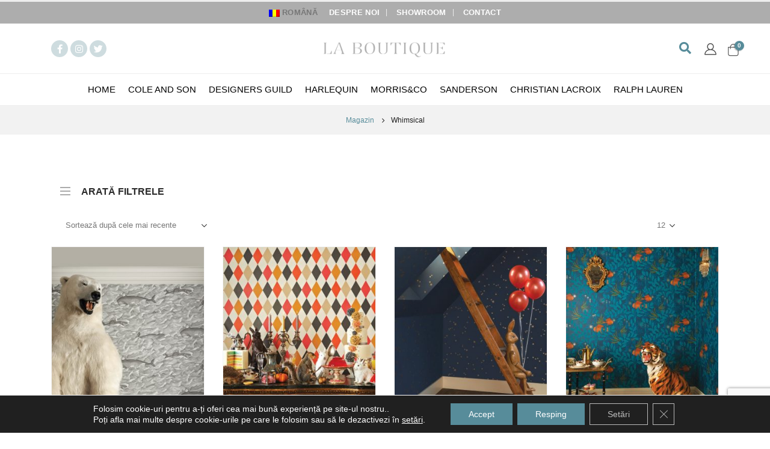

--- FILE ---
content_type: text/html; charset=UTF-8
request_url: https://laboutique.ro/catalog/whimsical/
body_size: 28568
content:
<!DOCTYPE html>
<html lang="ro-RO">
<head>
	<meta charset="UTF-8">
	<!--[if IE]><meta http-equiv='X-UA-Compatible' content='IE=edge,chrome=1'><![endif]-->
	<meta name="viewport" content="width=device-width, initial-scale=1.0, minimum-scale=1.0">
	<link rel="profile" href="http://gmpg.org/xfn/11" />
	<link rel="pingback" href="https://laboutique.ro/xmlrpc.php" />

		<link rel="shortcut icon" href="//laboutique.ro/wp-content/uploads/2021/03/favicon2.png" type="image/x-icon" />
		<link rel="apple-touch-icon" href="">
		<link rel="apple-touch-icon" sizes="120x120" href="">
		<link rel="apple-touch-icon" sizes="76x76" href="">
		<link rel="apple-touch-icon" sizes="152x152" href="">
	<meta name='robots' content='index, follow, max-image-preview:large, max-snippet:-1, max-video-preview:-1' />
	<style>img:is([sizes="auto" i], [sizes^="auto," i]) { contain-intrinsic-size: 3000px 1500px }</style>
	
	<!-- This site is optimized with the Yoast SEO plugin v26.6 - https://yoast.com/wordpress/plugins/seo/ -->
	<title>Whimsical - LA BOUTIQUE</title>
	<link rel="canonical" href="https://laboutique.ro/catalog/whimsical/" />
	<meta property="og:locale" content="ro_RO" />
	<meta property="og:type" content="article" />
	<meta property="og:title" content="Whimsical - LA BOUTIQUE" />
	<meta property="og:url" content="https://laboutique.ro/catalog/whimsical/" />
	<meta property="og:site_name" content="LA BOUTIQUE" />
	<script type="application/ld+json" class="yoast-schema-graph">{"@context":"https://schema.org","@graph":[{"@type":"CollectionPage","@id":"https://laboutique.ro/catalog/whimsical/","url":"https://laboutique.ro/catalog/whimsical/","name":"Whimsical - LA BOUTIQUE","isPartOf":{"@id":"https://laboutique.ro/#website"},"primaryImageOfPage":{"@id":"https://laboutique.ro/catalog/whimsical/#primaryimage"},"image":{"@id":"https://laboutique.ro/catalog/whimsical/#primaryimage"},"thumbnailUrl":"https://laboutique.ro/wp-content/uploads/2021/06/Tapet-Cole-and-Son-Whimsical-Melville.jpg","breadcrumb":{"@id":"https://laboutique.ro/catalog/whimsical/#breadcrumb"},"inLanguage":"ro-RO"},{"@type":"ImageObject","inLanguage":"ro-RO","@id":"https://laboutique.ro/catalog/whimsical/#primaryimage","url":"https://laboutique.ro/wp-content/uploads/2021/06/Tapet-Cole-and-Son-Whimsical-Melville.jpg","contentUrl":"https://laboutique.ro/wp-content/uploads/2021/06/Tapet-Cole-and-Son-Whimsical-Melville.jpg","width":1126,"height":1126,"caption":"Tapet - Cole and Son - Whimsical - Melville - Half drop - 68.5 cm x 10 m"},{"@type":"BreadcrumbList","@id":"https://laboutique.ro/catalog/whimsical/#breadcrumb","itemListElement":[{"@type":"ListItem","position":1,"name":"Acasă","item":"https://laboutique.ro/"},{"@type":"ListItem","position":2,"name":"Whimsical"}]},{"@type":"WebSite","@id":"https://laboutique.ro/#website","url":"https://laboutique.ro/","name":"LA BOUTIQUE","description":"Joie de vivre","publisher":{"@id":"https://laboutique.ro/#organization"},"potentialAction":[{"@type":"SearchAction","target":{"@type":"EntryPoint","urlTemplate":"https://laboutique.ro/?s={search_term_string}"},"query-input":{"@type":"PropertyValueSpecification","valueRequired":true,"valueName":"search_term_string"}}],"inLanguage":"ro-RO"},{"@type":"Organization","@id":"https://laboutique.ro/#organization","name":"La Boutique","url":"https://laboutique.ro/","logo":{"@type":"ImageObject","inLanguage":"ro-RO","@id":"https://laboutique.ro/#/schema/logo/image/","url":"https://laboutique.ro/wp-content/uploads/2022/02/logogrey.png","contentUrl":"https://laboutique.ro/wp-content/uploads/2022/02/logogrey.png","width":472,"height":70,"caption":"La Boutique"},"image":{"@id":"https://laboutique.ro/#/schema/logo/image/"}}]}</script>
	<!-- / Yoast SEO plugin. -->


<link rel='dns-prefetch' href='//fonts.googleapis.com' />
<link rel="alternate" type="application/rss+xml" title="LA BOUTIQUE &raquo; Flux" href="https://laboutique.ro/feed/" />
<link rel="alternate" type="application/rss+xml" title="LA BOUTIQUE &raquo; Flux comentarii" href="https://laboutique.ro/comments/feed/" />
<link rel="alternate" type="application/rss+xml" title="LA BOUTIQUE &raquo; Flux Whimsical Catalog" href="https://laboutique.ro/catalog/whimsical/feed/" />
<script>
window._wpemojiSettings = {"baseUrl":"https:\/\/s.w.org\/images\/core\/emoji\/16.0.1\/72x72\/","ext":".png","svgUrl":"https:\/\/s.w.org\/images\/core\/emoji\/16.0.1\/svg\/","svgExt":".svg","source":{"concatemoji":"https:\/\/laboutique.ro\/wp-includes\/js\/wp-emoji-release.min.js?ver=6.8.3"}};
/*! This file is auto-generated */
!function(s,n){var o,i,e;function c(e){try{var t={supportTests:e,timestamp:(new Date).valueOf()};sessionStorage.setItem(o,JSON.stringify(t))}catch(e){}}function p(e,t,n){e.clearRect(0,0,e.canvas.width,e.canvas.height),e.fillText(t,0,0);var t=new Uint32Array(e.getImageData(0,0,e.canvas.width,e.canvas.height).data),a=(e.clearRect(0,0,e.canvas.width,e.canvas.height),e.fillText(n,0,0),new Uint32Array(e.getImageData(0,0,e.canvas.width,e.canvas.height).data));return t.every(function(e,t){return e===a[t]})}function u(e,t){e.clearRect(0,0,e.canvas.width,e.canvas.height),e.fillText(t,0,0);for(var n=e.getImageData(16,16,1,1),a=0;a<n.data.length;a++)if(0!==n.data[a])return!1;return!0}function f(e,t,n,a){switch(t){case"flag":return n(e,"\ud83c\udff3\ufe0f\u200d\u26a7\ufe0f","\ud83c\udff3\ufe0f\u200b\u26a7\ufe0f")?!1:!n(e,"\ud83c\udde8\ud83c\uddf6","\ud83c\udde8\u200b\ud83c\uddf6")&&!n(e,"\ud83c\udff4\udb40\udc67\udb40\udc62\udb40\udc65\udb40\udc6e\udb40\udc67\udb40\udc7f","\ud83c\udff4\u200b\udb40\udc67\u200b\udb40\udc62\u200b\udb40\udc65\u200b\udb40\udc6e\u200b\udb40\udc67\u200b\udb40\udc7f");case"emoji":return!a(e,"\ud83e\udedf")}return!1}function g(e,t,n,a){var r="undefined"!=typeof WorkerGlobalScope&&self instanceof WorkerGlobalScope?new OffscreenCanvas(300,150):s.createElement("canvas"),o=r.getContext("2d",{willReadFrequently:!0}),i=(o.textBaseline="top",o.font="600 32px Arial",{});return e.forEach(function(e){i[e]=t(o,e,n,a)}),i}function t(e){var t=s.createElement("script");t.src=e,t.defer=!0,s.head.appendChild(t)}"undefined"!=typeof Promise&&(o="wpEmojiSettingsSupports",i=["flag","emoji"],n.supports={everything:!0,everythingExceptFlag:!0},e=new Promise(function(e){s.addEventListener("DOMContentLoaded",e,{once:!0})}),new Promise(function(t){var n=function(){try{var e=JSON.parse(sessionStorage.getItem(o));if("object"==typeof e&&"number"==typeof e.timestamp&&(new Date).valueOf()<e.timestamp+604800&&"object"==typeof e.supportTests)return e.supportTests}catch(e){}return null}();if(!n){if("undefined"!=typeof Worker&&"undefined"!=typeof OffscreenCanvas&&"undefined"!=typeof URL&&URL.createObjectURL&&"undefined"!=typeof Blob)try{var e="postMessage("+g.toString()+"("+[JSON.stringify(i),f.toString(),p.toString(),u.toString()].join(",")+"));",a=new Blob([e],{type:"text/javascript"}),r=new Worker(URL.createObjectURL(a),{name:"wpTestEmojiSupports"});return void(r.onmessage=function(e){c(n=e.data),r.terminate(),t(n)})}catch(e){}c(n=g(i,f,p,u))}t(n)}).then(function(e){for(var t in e)n.supports[t]=e[t],n.supports.everything=n.supports.everything&&n.supports[t],"flag"!==t&&(n.supports.everythingExceptFlag=n.supports.everythingExceptFlag&&n.supports[t]);n.supports.everythingExceptFlag=n.supports.everythingExceptFlag&&!n.supports.flag,n.DOMReady=!1,n.readyCallback=function(){n.DOMReady=!0}}).then(function(){return e}).then(function(){var e;n.supports.everything||(n.readyCallback(),(e=n.source||{}).concatemoji?t(e.concatemoji):e.wpemoji&&e.twemoji&&(t(e.twemoji),t(e.wpemoji)))}))}((window,document),window._wpemojiSettings);
</script>
<link rel='stylesheet' id='berocket_aapf_widget-style-css' href='https://laboutique.ro/wp-content/plugins/woocommerce-ajax-filters/assets/frontend/css/fullmain.min.css?ver=3.0.5' media='all' />
<style id='wp-emoji-styles-inline-css'>

	img.wp-smiley, img.emoji {
		display: inline !important;
		border: none !important;
		box-shadow: none !important;
		height: 1em !important;
		width: 1em !important;
		margin: 0 0.07em !important;
		vertical-align: -0.1em !important;
		background: none !important;
		padding: 0 !important;
	}
</style>
<link rel='stylesheet' id='wp-block-library-css' href='https://laboutique.ro/wp-includes/css/dist/block-library/style.min.css?ver=6.8.3' media='all' />
<style id='wp-block-library-theme-inline-css'>
.wp-block-audio :where(figcaption){color:#555;font-size:13px;text-align:center}.is-dark-theme .wp-block-audio :where(figcaption){color:#ffffffa6}.wp-block-audio{margin:0 0 1em}.wp-block-code{border:1px solid #ccc;border-radius:4px;font-family:Menlo,Consolas,monaco,monospace;padding:.8em 1em}.wp-block-embed :where(figcaption){color:#555;font-size:13px;text-align:center}.is-dark-theme .wp-block-embed :where(figcaption){color:#ffffffa6}.wp-block-embed{margin:0 0 1em}.blocks-gallery-caption{color:#555;font-size:13px;text-align:center}.is-dark-theme .blocks-gallery-caption{color:#ffffffa6}:root :where(.wp-block-image figcaption){color:#555;font-size:13px;text-align:center}.is-dark-theme :root :where(.wp-block-image figcaption){color:#ffffffa6}.wp-block-image{margin:0 0 1em}.wp-block-pullquote{border-bottom:4px solid;border-top:4px solid;color:currentColor;margin-bottom:1.75em}.wp-block-pullquote cite,.wp-block-pullquote footer,.wp-block-pullquote__citation{color:currentColor;font-size:.8125em;font-style:normal;text-transform:uppercase}.wp-block-quote{border-left:.25em solid;margin:0 0 1.75em;padding-left:1em}.wp-block-quote cite,.wp-block-quote footer{color:currentColor;font-size:.8125em;font-style:normal;position:relative}.wp-block-quote:where(.has-text-align-right){border-left:none;border-right:.25em solid;padding-left:0;padding-right:1em}.wp-block-quote:where(.has-text-align-center){border:none;padding-left:0}.wp-block-quote.is-large,.wp-block-quote.is-style-large,.wp-block-quote:where(.is-style-plain){border:none}.wp-block-search .wp-block-search__label{font-weight:700}.wp-block-search__button{border:1px solid #ccc;padding:.375em .625em}:where(.wp-block-group.has-background){padding:1.25em 2.375em}.wp-block-separator.has-css-opacity{opacity:.4}.wp-block-separator{border:none;border-bottom:2px solid;margin-left:auto;margin-right:auto}.wp-block-separator.has-alpha-channel-opacity{opacity:1}.wp-block-separator:not(.is-style-wide):not(.is-style-dots){width:100px}.wp-block-separator.has-background:not(.is-style-dots){border-bottom:none;height:1px}.wp-block-separator.has-background:not(.is-style-wide):not(.is-style-dots){height:2px}.wp-block-table{margin:0 0 1em}.wp-block-table td,.wp-block-table th{word-break:normal}.wp-block-table :where(figcaption){color:#555;font-size:13px;text-align:center}.is-dark-theme .wp-block-table :where(figcaption){color:#ffffffa6}.wp-block-video :where(figcaption){color:#555;font-size:13px;text-align:center}.is-dark-theme .wp-block-video :where(figcaption){color:#ffffffa6}.wp-block-video{margin:0 0 1em}:root :where(.wp-block-template-part.has-background){margin-bottom:0;margin-top:0;padding:1.25em 2.375em}
</style>
<style id='classic-theme-styles-inline-css'>
/*! This file is auto-generated */
.wp-block-button__link{color:#fff;background-color:#32373c;border-radius:9999px;box-shadow:none;text-decoration:none;padding:calc(.667em + 2px) calc(1.333em + 2px);font-size:1.125em}.wp-block-file__button{background:#32373c;color:#fff;text-decoration:none}
</style>
<link rel='stylesheet' id='wp-components-css' href='https://laboutique.ro/wp-includes/css/dist/components/style.min.css?ver=6.8.3' media='all' />
<link rel='stylesheet' id='wp-preferences-css' href='https://laboutique.ro/wp-includes/css/dist/preferences/style.min.css?ver=6.8.3' media='all' />
<link rel='stylesheet' id='wp-block-editor-css' href='https://laboutique.ro/wp-includes/css/dist/block-editor/style.min.css?ver=6.8.3' media='all' />
<link rel='stylesheet' id='popup-maker-block-library-style-css' href='https://laboutique.ro/wp-content/plugins/popup-maker/dist/packages/block-library-style.css?ver=dbea705cfafe089d65f1' media='all' />
<style id='global-styles-inline-css'>
:root{--wp--preset--aspect-ratio--square: 1;--wp--preset--aspect-ratio--4-3: 4/3;--wp--preset--aspect-ratio--3-4: 3/4;--wp--preset--aspect-ratio--3-2: 3/2;--wp--preset--aspect-ratio--2-3: 2/3;--wp--preset--aspect-ratio--16-9: 16/9;--wp--preset--aspect-ratio--9-16: 9/16;--wp--preset--color--black: #000000;--wp--preset--color--cyan-bluish-gray: #abb8c3;--wp--preset--color--white: #ffffff;--wp--preset--color--pale-pink: #f78da7;--wp--preset--color--vivid-red: #cf2e2e;--wp--preset--color--luminous-vivid-orange: #ff6900;--wp--preset--color--luminous-vivid-amber: #fcb900;--wp--preset--color--light-green-cyan: #7bdcb5;--wp--preset--color--vivid-green-cyan: #00d084;--wp--preset--color--pale-cyan-blue: #8ed1fc;--wp--preset--color--vivid-cyan-blue: #0693e3;--wp--preset--color--vivid-purple: #9b51e0;--wp--preset--color--primary: #578c9a;--wp--preset--color--secondary: #e36159;--wp--preset--color--tertiary: #2baab1;--wp--preset--color--quaternary: #383f48;--wp--preset--color--dark: #212529;--wp--preset--color--light: #ffffff;--wp--preset--gradient--vivid-cyan-blue-to-vivid-purple: linear-gradient(135deg,rgba(6,147,227,1) 0%,rgb(155,81,224) 100%);--wp--preset--gradient--light-green-cyan-to-vivid-green-cyan: linear-gradient(135deg,rgb(122,220,180) 0%,rgb(0,208,130) 100%);--wp--preset--gradient--luminous-vivid-amber-to-luminous-vivid-orange: linear-gradient(135deg,rgba(252,185,0,1) 0%,rgba(255,105,0,1) 100%);--wp--preset--gradient--luminous-vivid-orange-to-vivid-red: linear-gradient(135deg,rgba(255,105,0,1) 0%,rgb(207,46,46) 100%);--wp--preset--gradient--very-light-gray-to-cyan-bluish-gray: linear-gradient(135deg,rgb(238,238,238) 0%,rgb(169,184,195) 100%);--wp--preset--gradient--cool-to-warm-spectrum: linear-gradient(135deg,rgb(74,234,220) 0%,rgb(151,120,209) 20%,rgb(207,42,186) 40%,rgb(238,44,130) 60%,rgb(251,105,98) 80%,rgb(254,248,76) 100%);--wp--preset--gradient--blush-light-purple: linear-gradient(135deg,rgb(255,206,236) 0%,rgb(152,150,240) 100%);--wp--preset--gradient--blush-bordeaux: linear-gradient(135deg,rgb(254,205,165) 0%,rgb(254,45,45) 50%,rgb(107,0,62) 100%);--wp--preset--gradient--luminous-dusk: linear-gradient(135deg,rgb(255,203,112) 0%,rgb(199,81,192) 50%,rgb(65,88,208) 100%);--wp--preset--gradient--pale-ocean: linear-gradient(135deg,rgb(255,245,203) 0%,rgb(182,227,212) 50%,rgb(51,167,181) 100%);--wp--preset--gradient--electric-grass: linear-gradient(135deg,rgb(202,248,128) 0%,rgb(113,206,126) 100%);--wp--preset--gradient--midnight: linear-gradient(135deg,rgb(2,3,129) 0%,rgb(40,116,252) 100%);--wp--preset--font-size--small: 13px;--wp--preset--font-size--medium: 20px;--wp--preset--font-size--large: 36px;--wp--preset--font-size--x-large: 42px;--wp--preset--spacing--20: 0.44rem;--wp--preset--spacing--30: 0.67rem;--wp--preset--spacing--40: 1rem;--wp--preset--spacing--50: 1.5rem;--wp--preset--spacing--60: 2.25rem;--wp--preset--spacing--70: 3.38rem;--wp--preset--spacing--80: 5.06rem;--wp--preset--shadow--natural: 6px 6px 9px rgba(0, 0, 0, 0.2);--wp--preset--shadow--deep: 12px 12px 50px rgba(0, 0, 0, 0.4);--wp--preset--shadow--sharp: 6px 6px 0px rgba(0, 0, 0, 0.2);--wp--preset--shadow--outlined: 6px 6px 0px -3px rgba(255, 255, 255, 1), 6px 6px rgba(0, 0, 0, 1);--wp--preset--shadow--crisp: 6px 6px 0px rgba(0, 0, 0, 1);}:where(.is-layout-flex){gap: 0.5em;}:where(.is-layout-grid){gap: 0.5em;}body .is-layout-flex{display: flex;}.is-layout-flex{flex-wrap: wrap;align-items: center;}.is-layout-flex > :is(*, div){margin: 0;}body .is-layout-grid{display: grid;}.is-layout-grid > :is(*, div){margin: 0;}:where(.wp-block-columns.is-layout-flex){gap: 2em;}:where(.wp-block-columns.is-layout-grid){gap: 2em;}:where(.wp-block-post-template.is-layout-flex){gap: 1.25em;}:where(.wp-block-post-template.is-layout-grid){gap: 1.25em;}.has-black-color{color: var(--wp--preset--color--black) !important;}.has-cyan-bluish-gray-color{color: var(--wp--preset--color--cyan-bluish-gray) !important;}.has-white-color{color: var(--wp--preset--color--white) !important;}.has-pale-pink-color{color: var(--wp--preset--color--pale-pink) !important;}.has-vivid-red-color{color: var(--wp--preset--color--vivid-red) !important;}.has-luminous-vivid-orange-color{color: var(--wp--preset--color--luminous-vivid-orange) !important;}.has-luminous-vivid-amber-color{color: var(--wp--preset--color--luminous-vivid-amber) !important;}.has-light-green-cyan-color{color: var(--wp--preset--color--light-green-cyan) !important;}.has-vivid-green-cyan-color{color: var(--wp--preset--color--vivid-green-cyan) !important;}.has-pale-cyan-blue-color{color: var(--wp--preset--color--pale-cyan-blue) !important;}.has-vivid-cyan-blue-color{color: var(--wp--preset--color--vivid-cyan-blue) !important;}.has-vivid-purple-color{color: var(--wp--preset--color--vivid-purple) !important;}.has-black-background-color{background-color: var(--wp--preset--color--black) !important;}.has-cyan-bluish-gray-background-color{background-color: var(--wp--preset--color--cyan-bluish-gray) !important;}.has-white-background-color{background-color: var(--wp--preset--color--white) !important;}.has-pale-pink-background-color{background-color: var(--wp--preset--color--pale-pink) !important;}.has-vivid-red-background-color{background-color: var(--wp--preset--color--vivid-red) !important;}.has-luminous-vivid-orange-background-color{background-color: var(--wp--preset--color--luminous-vivid-orange) !important;}.has-luminous-vivid-amber-background-color{background-color: var(--wp--preset--color--luminous-vivid-amber) !important;}.has-light-green-cyan-background-color{background-color: var(--wp--preset--color--light-green-cyan) !important;}.has-vivid-green-cyan-background-color{background-color: var(--wp--preset--color--vivid-green-cyan) !important;}.has-pale-cyan-blue-background-color{background-color: var(--wp--preset--color--pale-cyan-blue) !important;}.has-vivid-cyan-blue-background-color{background-color: var(--wp--preset--color--vivid-cyan-blue) !important;}.has-vivid-purple-background-color{background-color: var(--wp--preset--color--vivid-purple) !important;}.has-black-border-color{border-color: var(--wp--preset--color--black) !important;}.has-cyan-bluish-gray-border-color{border-color: var(--wp--preset--color--cyan-bluish-gray) !important;}.has-white-border-color{border-color: var(--wp--preset--color--white) !important;}.has-pale-pink-border-color{border-color: var(--wp--preset--color--pale-pink) !important;}.has-vivid-red-border-color{border-color: var(--wp--preset--color--vivid-red) !important;}.has-luminous-vivid-orange-border-color{border-color: var(--wp--preset--color--luminous-vivid-orange) !important;}.has-luminous-vivid-amber-border-color{border-color: var(--wp--preset--color--luminous-vivid-amber) !important;}.has-light-green-cyan-border-color{border-color: var(--wp--preset--color--light-green-cyan) !important;}.has-vivid-green-cyan-border-color{border-color: var(--wp--preset--color--vivid-green-cyan) !important;}.has-pale-cyan-blue-border-color{border-color: var(--wp--preset--color--pale-cyan-blue) !important;}.has-vivid-cyan-blue-border-color{border-color: var(--wp--preset--color--vivid-cyan-blue) !important;}.has-vivid-purple-border-color{border-color: var(--wp--preset--color--vivid-purple) !important;}.has-vivid-cyan-blue-to-vivid-purple-gradient-background{background: var(--wp--preset--gradient--vivid-cyan-blue-to-vivid-purple) !important;}.has-light-green-cyan-to-vivid-green-cyan-gradient-background{background: var(--wp--preset--gradient--light-green-cyan-to-vivid-green-cyan) !important;}.has-luminous-vivid-amber-to-luminous-vivid-orange-gradient-background{background: var(--wp--preset--gradient--luminous-vivid-amber-to-luminous-vivid-orange) !important;}.has-luminous-vivid-orange-to-vivid-red-gradient-background{background: var(--wp--preset--gradient--luminous-vivid-orange-to-vivid-red) !important;}.has-very-light-gray-to-cyan-bluish-gray-gradient-background{background: var(--wp--preset--gradient--very-light-gray-to-cyan-bluish-gray) !important;}.has-cool-to-warm-spectrum-gradient-background{background: var(--wp--preset--gradient--cool-to-warm-spectrum) !important;}.has-blush-light-purple-gradient-background{background: var(--wp--preset--gradient--blush-light-purple) !important;}.has-blush-bordeaux-gradient-background{background: var(--wp--preset--gradient--blush-bordeaux) !important;}.has-luminous-dusk-gradient-background{background: var(--wp--preset--gradient--luminous-dusk) !important;}.has-pale-ocean-gradient-background{background: var(--wp--preset--gradient--pale-ocean) !important;}.has-electric-grass-gradient-background{background: var(--wp--preset--gradient--electric-grass) !important;}.has-midnight-gradient-background{background: var(--wp--preset--gradient--midnight) !important;}.has-small-font-size{font-size: var(--wp--preset--font-size--small) !important;}.has-medium-font-size{font-size: var(--wp--preset--font-size--medium) !important;}.has-large-font-size{font-size: var(--wp--preset--font-size--large) !important;}.has-x-large-font-size{font-size: var(--wp--preset--font-size--x-large) !important;}
:where(.wp-block-post-template.is-layout-flex){gap: 1.25em;}:where(.wp-block-post-template.is-layout-grid){gap: 1.25em;}
:where(.wp-block-columns.is-layout-flex){gap: 2em;}:where(.wp-block-columns.is-layout-grid){gap: 2em;}
:root :where(.wp-block-pullquote){font-size: 1.5em;line-height: 1.6;}
</style>
<link rel='stylesheet' id='contact-form-7-css' href='https://laboutique.ro/wp-content/plugins/contact-form-7/includes/css/styles.css?ver=6.1.4' media='all' />
<style id='woocommerce-inline-inline-css'>
.woocommerce form .form-row .required { visibility: visible; }
</style>
<link rel='stylesheet' id='wpml-legacy-horizontal-list-0-css' href='https://laboutique.ro/wp-content/plugins/sitepress-multilingual-cms/templates/language-switchers/legacy-list-horizontal/style.min.css?ver=1' media='all' />
<link rel='stylesheet' id='wpml-menu-item-0-css' href='https://laboutique.ro/wp-content/plugins/sitepress-multilingual-cms/templates/language-switchers/menu-item/style.min.css?ver=1' media='all' />
<style id='wpml-menu-item-0-inline-css'>
li.wpml-ls-menu-item ul li a { width: auto; }
</style>
<link rel='stylesheet' id='cms-navigation-style-base-css' href='https://laboutique.ro/wp-content/plugins/wpml-cms-nav/res/css/cms-navigation-base.css?ver=1.5.6' media='screen' />
<link rel='stylesheet' id='cms-navigation-style-css' href='https://laboutique.ro/wp-content/plugins/wpml-cms-nav/res/css/cms-navigation.css?ver=1.5.6' media='screen' />
<link rel='stylesheet' id='yith_wcbm_badge_style-css' href='https://laboutique.ro/wp-content/plugins/yith-woocommerce-badge-management-premium/assets//css/frontend.css?ver=2.1.0' media='all' />
<style id='yith_wcbm_badge_style-inline-css'>
.yith-wcbm-badge.yith-wcbm-badge-text.yith-wcbm-badge-34261 {
				top: 0; left: 50%; 
				opacity: 100%;
				
				-ms-transform: translateX(-50%); 
				-webkit-transform: translateX(-50%); 
				transform: translateX(-50%);
				margin: 20px 0px 0px 0px;
				padding: 0px 1px 2px 3px;
				background-color:#ffffff; border-radius: 0px 0px 0px 0px; width:100px; height:25px;
			}.yith-wcbm-badge.yith-wcbm-badge-advanced.yith-wcbm-badge-34623 {
				top: 0px; right: auto; bottom: auto; left: 0px;
				opacity: 100%;
				
				-ms-transform:  rotatex( 191deg ) rotatez( 181deg ); 
				-webkit-transform:  rotatex( 191deg ) rotatez( 181deg ); 
				transform:  rotatex( 191deg ) rotatez( 181deg );
				margin: 0px 0px 0px 0px;
				padding: 0px 1px 2px 3px;
				
			}.yith-wcbm-badge.yith-wcbm-badge-text.yith-wcbm-badge-34260 {
				top: 0; left: 50%; 
				opacity: 100%;
				
				-ms-transform: translateX(-50%); 
				-webkit-transform: translateX(-50%); 
				transform: translateX(-50%);
				margin: 20px 0px 0px 0px;
				padding: 0px 1px 2px 3px;
				background-color:#ffffff; border-radius: 0px 0px 0px 0px; width:100px; height:25px;
			}
</style>
<link rel='stylesheet' id='googleFontsOpenSans-css' href='//fonts.googleapis.com/css?family=Open+Sans%3A400%2C600%2C700%2C800%2C300&#038;ver=1.0.0' media='all' />
<link rel='stylesheet' id='woosb-frontend-css' href='https://laboutique.ro/wp-content/plugins/woo-product-bundle-premium/assets/css/frontend.css?ver=6.4.1' media='all' />
<link rel='stylesheet' id='js_composer_front-css' href='https://laboutique.ro/wp-content/plugins/js_composer/assets/css/js_composer.min.css?ver=6.8.0' media='all' />
<link rel='stylesheet' id='popup-maker-site-css' href='//laboutique.ro/wp-content/uploads/pum/pum-site-styles.css?generated=1752669669&#038;ver=1.21.5' media='all' />
<link rel='stylesheet' id='ubermenu-css' href='https://laboutique.ro/wp-content/plugins/ubermenu/pro/assets/css/ubermenu.min.css?ver=3.7.3' media='all' />
<link rel='stylesheet' id='ubermenu-minimal-css' href='https://laboutique.ro/wp-content/plugins/ubermenu/assets/css/skins/minimal.css?ver=6.8.3' media='all' />
<link rel='stylesheet' id='ubermenu-font-awesome-all-css' href='https://laboutique.ro/wp-content/plugins/ubermenu/assets/fontawesome/css/all.min.css?ver=6.8.3' media='all' />
<link rel='stylesheet' id='moove_gdpr_frontend-css' href='https://laboutique.ro/wp-content/plugins/gdpr-cookie-compliance/dist/styles/gdpr-main-nf.css?ver=5.0.9' media='all' />
<style id='moove_gdpr_frontend-inline-css'>
				#moove_gdpr_cookie_modal .moove-gdpr-modal-content .moove-gdpr-tab-main h3.tab-title, 
				#moove_gdpr_cookie_modal .moove-gdpr-modal-content .moove-gdpr-tab-main span.tab-title,
				#moove_gdpr_cookie_modal .moove-gdpr-modal-content .moove-gdpr-modal-left-content #moove-gdpr-menu li a, 
				#moove_gdpr_cookie_modal .moove-gdpr-modal-content .moove-gdpr-modal-left-content #moove-gdpr-menu li button,
				#moove_gdpr_cookie_modal .moove-gdpr-modal-content .moove-gdpr-modal-left-content .moove-gdpr-branding-cnt a,
				#moove_gdpr_cookie_modal .moove-gdpr-modal-content .moove-gdpr-modal-footer-content .moove-gdpr-button-holder a.mgbutton, 
				#moove_gdpr_cookie_modal .moove-gdpr-modal-content .moove-gdpr-modal-footer-content .moove-gdpr-button-holder button.mgbutton,
				#moove_gdpr_cookie_modal .cookie-switch .cookie-slider:after, 
				#moove_gdpr_cookie_modal .cookie-switch .slider:after, 
				#moove_gdpr_cookie_modal .switch .cookie-slider:after, 
				#moove_gdpr_cookie_modal .switch .slider:after,
				#moove_gdpr_cookie_info_bar .moove-gdpr-info-bar-container .moove-gdpr-info-bar-content p, 
				#moove_gdpr_cookie_info_bar .moove-gdpr-info-bar-container .moove-gdpr-info-bar-content p a,
				#moove_gdpr_cookie_info_bar .moove-gdpr-info-bar-container .moove-gdpr-info-bar-content a.mgbutton, 
				#moove_gdpr_cookie_info_bar .moove-gdpr-info-bar-container .moove-gdpr-info-bar-content button.mgbutton,
				#moove_gdpr_cookie_modal .moove-gdpr-modal-content .moove-gdpr-tab-main .moove-gdpr-tab-main-content h1, 
				#moove_gdpr_cookie_modal .moove-gdpr-modal-content .moove-gdpr-tab-main .moove-gdpr-tab-main-content h2, 
				#moove_gdpr_cookie_modal .moove-gdpr-modal-content .moove-gdpr-tab-main .moove-gdpr-tab-main-content h3, 
				#moove_gdpr_cookie_modal .moove-gdpr-modal-content .moove-gdpr-tab-main .moove-gdpr-tab-main-content h4, 
				#moove_gdpr_cookie_modal .moove-gdpr-modal-content .moove-gdpr-tab-main .moove-gdpr-tab-main-content h5, 
				#moove_gdpr_cookie_modal .moove-gdpr-modal-content .moove-gdpr-tab-main .moove-gdpr-tab-main-content h6,
				#moove_gdpr_cookie_modal .moove-gdpr-modal-content.moove_gdpr_modal_theme_v2 .moove-gdpr-modal-title .tab-title,
				#moove_gdpr_cookie_modal .moove-gdpr-modal-content.moove_gdpr_modal_theme_v2 .moove-gdpr-tab-main h3.tab-title, 
				#moove_gdpr_cookie_modal .moove-gdpr-modal-content.moove_gdpr_modal_theme_v2 .moove-gdpr-tab-main span.tab-title,
				#moove_gdpr_cookie_modal .moove-gdpr-modal-content.moove_gdpr_modal_theme_v2 .moove-gdpr-branding-cnt a {
					font-weight: inherit				}
			#moove_gdpr_cookie_modal,#moove_gdpr_cookie_info_bar,.gdpr_cookie_settings_shortcode_content{font-family:inherit}#moove_gdpr_save_popup_settings_button{background-color:#373737;color:#fff}#moove_gdpr_save_popup_settings_button:hover{background-color:#000}#moove_gdpr_cookie_info_bar .moove-gdpr-info-bar-container .moove-gdpr-info-bar-content a.mgbutton,#moove_gdpr_cookie_info_bar .moove-gdpr-info-bar-container .moove-gdpr-info-bar-content button.mgbutton{background-color:#578c9a}#moove_gdpr_cookie_modal .moove-gdpr-modal-content .moove-gdpr-modal-footer-content .moove-gdpr-button-holder a.mgbutton,#moove_gdpr_cookie_modal .moove-gdpr-modal-content .moove-gdpr-modal-footer-content .moove-gdpr-button-holder button.mgbutton,.gdpr_cookie_settings_shortcode_content .gdpr-shr-button.button-green{background-color:#578c9a;border-color:#578c9a}#moove_gdpr_cookie_modal .moove-gdpr-modal-content .moove-gdpr-modal-footer-content .moove-gdpr-button-holder a.mgbutton:hover,#moove_gdpr_cookie_modal .moove-gdpr-modal-content .moove-gdpr-modal-footer-content .moove-gdpr-button-holder button.mgbutton:hover,.gdpr_cookie_settings_shortcode_content .gdpr-shr-button.button-green:hover{background-color:#fff;color:#578c9a}#moove_gdpr_cookie_modal .moove-gdpr-modal-content .moove-gdpr-modal-close i,#moove_gdpr_cookie_modal .moove-gdpr-modal-content .moove-gdpr-modal-close span.gdpr-icon{background-color:#578c9a;border:1px solid #578c9a}#moove_gdpr_cookie_info_bar span.moove-gdpr-infobar-allow-all.focus-g,#moove_gdpr_cookie_info_bar span.moove-gdpr-infobar-allow-all:focus,#moove_gdpr_cookie_info_bar button.moove-gdpr-infobar-allow-all.focus-g,#moove_gdpr_cookie_info_bar button.moove-gdpr-infobar-allow-all:focus,#moove_gdpr_cookie_info_bar span.moove-gdpr-infobar-reject-btn.focus-g,#moove_gdpr_cookie_info_bar span.moove-gdpr-infobar-reject-btn:focus,#moove_gdpr_cookie_info_bar button.moove-gdpr-infobar-reject-btn.focus-g,#moove_gdpr_cookie_info_bar button.moove-gdpr-infobar-reject-btn:focus,#moove_gdpr_cookie_info_bar span.change-settings-button.focus-g,#moove_gdpr_cookie_info_bar span.change-settings-button:focus,#moove_gdpr_cookie_info_bar button.change-settings-button.focus-g,#moove_gdpr_cookie_info_bar button.change-settings-button:focus{-webkit-box-shadow:0 0 1px 3px #578c9a;-moz-box-shadow:0 0 1px 3px #578c9a;box-shadow:0 0 1px 3px #578c9a}#moove_gdpr_cookie_modal .moove-gdpr-modal-content .moove-gdpr-modal-close i:hover,#moove_gdpr_cookie_modal .moove-gdpr-modal-content .moove-gdpr-modal-close span.gdpr-icon:hover,#moove_gdpr_cookie_info_bar span[data-href]>u.change-settings-button{color:#578c9a}#moove_gdpr_cookie_modal .moove-gdpr-modal-content .moove-gdpr-modal-left-content #moove-gdpr-menu li.menu-item-selected a span.gdpr-icon,#moove_gdpr_cookie_modal .moove-gdpr-modal-content .moove-gdpr-modal-left-content #moove-gdpr-menu li.menu-item-selected button span.gdpr-icon{color:inherit}#moove_gdpr_cookie_modal .moove-gdpr-modal-content .moove-gdpr-modal-left-content #moove-gdpr-menu li a span.gdpr-icon,#moove_gdpr_cookie_modal .moove-gdpr-modal-content .moove-gdpr-modal-left-content #moove-gdpr-menu li button span.gdpr-icon{color:inherit}#moove_gdpr_cookie_modal .gdpr-acc-link{line-height:0;font-size:0;color:transparent;position:absolute}#moove_gdpr_cookie_modal .moove-gdpr-modal-content .moove-gdpr-modal-close:hover i,#moove_gdpr_cookie_modal .moove-gdpr-modal-content .moove-gdpr-modal-left-content #moove-gdpr-menu li a,#moove_gdpr_cookie_modal .moove-gdpr-modal-content .moove-gdpr-modal-left-content #moove-gdpr-menu li button,#moove_gdpr_cookie_modal .moove-gdpr-modal-content .moove-gdpr-modal-left-content #moove-gdpr-menu li button i,#moove_gdpr_cookie_modal .moove-gdpr-modal-content .moove-gdpr-modal-left-content #moove-gdpr-menu li a i,#moove_gdpr_cookie_modal .moove-gdpr-modal-content .moove-gdpr-tab-main .moove-gdpr-tab-main-content a:hover,#moove_gdpr_cookie_info_bar.moove-gdpr-dark-scheme .moove-gdpr-info-bar-container .moove-gdpr-info-bar-content a.mgbutton:hover,#moove_gdpr_cookie_info_bar.moove-gdpr-dark-scheme .moove-gdpr-info-bar-container .moove-gdpr-info-bar-content button.mgbutton:hover,#moove_gdpr_cookie_info_bar.moove-gdpr-dark-scheme .moove-gdpr-info-bar-container .moove-gdpr-info-bar-content a:hover,#moove_gdpr_cookie_info_bar.moove-gdpr-dark-scheme .moove-gdpr-info-bar-container .moove-gdpr-info-bar-content button:hover,#moove_gdpr_cookie_info_bar.moove-gdpr-dark-scheme .moove-gdpr-info-bar-container .moove-gdpr-info-bar-content span.change-settings-button:hover,#moove_gdpr_cookie_info_bar.moove-gdpr-dark-scheme .moove-gdpr-info-bar-container .moove-gdpr-info-bar-content button.change-settings-button:hover,#moove_gdpr_cookie_info_bar.moove-gdpr-dark-scheme .moove-gdpr-info-bar-container .moove-gdpr-info-bar-content u.change-settings-button:hover,#moove_gdpr_cookie_info_bar span[data-href]>u.change-settings-button,#moove_gdpr_cookie_info_bar.moove-gdpr-dark-scheme .moove-gdpr-info-bar-container .moove-gdpr-info-bar-content a.mgbutton.focus-g,#moove_gdpr_cookie_info_bar.moove-gdpr-dark-scheme .moove-gdpr-info-bar-container .moove-gdpr-info-bar-content button.mgbutton.focus-g,#moove_gdpr_cookie_info_bar.moove-gdpr-dark-scheme .moove-gdpr-info-bar-container .moove-gdpr-info-bar-content a.focus-g,#moove_gdpr_cookie_info_bar.moove-gdpr-dark-scheme .moove-gdpr-info-bar-container .moove-gdpr-info-bar-content button.focus-g,#moove_gdpr_cookie_info_bar.moove-gdpr-dark-scheme .moove-gdpr-info-bar-container .moove-gdpr-info-bar-content a.mgbutton:focus,#moove_gdpr_cookie_info_bar.moove-gdpr-dark-scheme .moove-gdpr-info-bar-container .moove-gdpr-info-bar-content button.mgbutton:focus,#moove_gdpr_cookie_info_bar.moove-gdpr-dark-scheme .moove-gdpr-info-bar-container .moove-gdpr-info-bar-content a:focus,#moove_gdpr_cookie_info_bar.moove-gdpr-dark-scheme .moove-gdpr-info-bar-container .moove-gdpr-info-bar-content button:focus,#moove_gdpr_cookie_info_bar.moove-gdpr-dark-scheme .moove-gdpr-info-bar-container .moove-gdpr-info-bar-content span.change-settings-button.focus-g,span.change-settings-button:focus,button.change-settings-button.focus-g,button.change-settings-button:focus,#moove_gdpr_cookie_info_bar.moove-gdpr-dark-scheme .moove-gdpr-info-bar-container .moove-gdpr-info-bar-content u.change-settings-button.focus-g,#moove_gdpr_cookie_info_bar.moove-gdpr-dark-scheme .moove-gdpr-info-bar-container .moove-gdpr-info-bar-content u.change-settings-button:focus{color:#578c9a}#moove_gdpr_cookie_modal .moove-gdpr-branding.focus-g span,#moove_gdpr_cookie_modal .moove-gdpr-modal-content .moove-gdpr-tab-main a.focus-g,#moove_gdpr_cookie_modal .moove-gdpr-modal-content .moove-gdpr-tab-main .gdpr-cd-details-toggle.focus-g{color:#578c9a}#moove_gdpr_cookie_modal.gdpr_lightbox-hide{display:none}#moove_gdpr_cookie_info_bar .moove-gdpr-info-bar-container .moove-gdpr-info-bar-content a.mgbutton,#moove_gdpr_cookie_info_bar .moove-gdpr-info-bar-container .moove-gdpr-info-bar-content button.mgbutton,#moove_gdpr_cookie_modal .moove-gdpr-modal-content .moove-gdpr-modal-footer-content .moove-gdpr-button-holder a.mgbutton,#moove_gdpr_cookie_modal .moove-gdpr-modal-content .moove-gdpr-modal-footer-content .moove-gdpr-button-holder button.mgbutton,.gdpr-shr-button,#moove_gdpr_cookie_info_bar .moove-gdpr-infobar-close-btn{border-radius:0}
</style>
<link rel='stylesheet' id='porto-google-fonts-css' href='//fonts.googleapis.com/css?family=Helvetica%3A200%2C300%2C400%2C500%2C600%2C700%2C800%7CShadows+Into+Light%3A400%2C700%7CQuicksand%3A200%2C300%2C400%2C500%2C600%2C700%2C800%7CPlayfair+Display%3A400%2C700%7COpen+Sans%3A400&#038;ver=6.8.3' media='all' />
<link rel='stylesheet' id='bootstrap-css' href='https://laboutique.ro/wp-content/uploads/porto_styles/bootstrap.css?ver=6.0.6' media='all' />
<link rel='stylesheet' id='porto-plugins-css' href='https://laboutique.ro/wp-content/themes/porto/css/plugins.css?ver=6.8.3' media='all' />
<link rel='stylesheet' id='porto-theme-css' href='https://laboutique.ro/wp-content/themes/porto/css/theme.css?ver=6.8.3' media='all' />
<link rel='stylesheet' id='porto-shortcodes-css' href='https://laboutique.ro/wp-content/themes/porto/css/shortcodes.css?ver=6.0.6' media='all' />
<link rel='stylesheet' id='porto-theme-shop-css' href='https://laboutique.ro/wp-content/themes/porto/css/theme_shop.css?ver=6.8.3' media='all' />
<link rel='stylesheet' id='porto-dynamic-style-css' href='https://laboutique.ro/wp-content/uploads/porto_styles/dynamic_style.css?ver=6.0.6' media='all' />
<link rel='stylesheet' id='porto-style-css' href='https://laboutique.ro/wp-content/themes/porto/style.css?ver=6.8.3' media='all' />
<style id='porto-style-inline-css'>
#header .logo,.side-header-narrow-bar-logo{max-width:210px}@media (min-width:1170px){#header .logo{max-width:210px}}@media (max-width:991px){#header .logo{max-width:240px}}@media (max-width:767px){#header .logo{max-width:240px}}#header.sticky-header .logo{max-width:237.5px}#header,.sticky-header .header-main.sticky{border-top:3px solid #ededed}@media (min-width:992px){}@media (max-width:991px){#header .header-main .header-left,#header .header-main .header-center,#header .header-main .header-right,.fixed-header #header .header-main .header-left,.fixed-header #header .header-main .header-right,.fixed-header #header .header-main .header-center{padding-top:15px;padding-bottom:15px}}.page-top .product-nav{position:static;height:auto;margin-top:0}.page-top .product-nav .product-prev,.page-top .product-nav .product-next{float:none;position:absolute;height:30px;top:50%;bottom:50%;margin-top:-15px}.page-top .product-nav .product-prev{right:10px}.page-top .product-nav .product-next{left:10px}.page-top .product-nav .product-next .product-popup{right:auto;left:0}.page-top .product-nav .product-next .product-popup:before{right:auto;left:6px}.page-top .sort-source{position:static;text-align:center;margin-top:5px;border-width:0}.page-top ul.breadcrumb{-webkit-justify-content:center;-ms-flex-pack:center;justify-content:center}.page-top .page-title{font-weight:700}.shop-loop-before{background:#f4f4f4;padding:12px 2px 2px 12px;margin-bottom:20px;margin-right:0}a.porto-product-filters-toggle,.shop-loop-before .woocommerce-ordering select,.shop-loop-before .woocommerce-viewing select{border:none}.porto-product-filters.style2{margin-bottom:0}.porto_widget_price_filter .widget-title{position:relative}.porto_widget_price_filter .widget-title .toggle{display:inline-block;width:1.8571em;height:1.8571em;line-height:1.7572em;position:absolute;right:-7px;top:50%;margin-top:-0.9em;padding:0;cursor:pointer;font-family:"porto";text-align:center;transition:all 0.25s;color:#222529;font-size:17px}.porto_widget_price_filter{font-weight:500}.porto_widget_price_filter .fields{display:-ms-flexbox;display:flex;align-items:center}.porto_widget_price_filter .fields > *:not(:last-child){margin-right:5px}.porto_widget_price_filter label{font-size:12px;margin-bottom:0}.porto_widget_price_filter .form-control{box-shadow:none;padding:6px;width:50px}.porto_widget_price_filter .widget-title .toggle:before{content:"\e81c"}.porto-product-filters .widget>div>ul,.porto-product-filters .widget>ul{font-size:12px;font-weight:600;border-bottom:none;text-transform:uppercase;padding:0}.porto_widget_price_filter .button{text-transform:uppercase;height:33px;margin-left:9px}.porto-product-filters .widget>div>ul li,.porto-product-filters .widget>ul li{border-top:none}.porto-product-filters .widget_product_categories ul li>a,.porto-product-filters .widget_product_categories ol li>a,.porto-product-filters .porto_widget_price_filter ul li>a,.porto-product-filters .porto_widget_price_filter ol li>a,.porto-product-filters .widget_layered_nav ul li>a,.porto-product-filters .widget_layered_nav ol li>a,.porto-product-filters .widget_layered_nav_filters ul li>a,.porto-product-filters .widget_layered_nav_filters ol li>a,.porto-product-filters .widget_rating_filter ul li>a,.porto-product-filters .widget_rating_filter ol li>a{padding:7px 0}.porto-product-filters .widget_product_categories ul li .toggle{top:7px}.widget_product_categories ul li .toggle:before{content:'\f105' !important;font-weight:900;font-family:'Font Awesome 5 Free' !important}.woocommerce-ordering label{display:none}.woocommerce-ordering select{text-transform:uppercase}.porto-product-filters .widget-title{font-family:inherit}.porto-product-filters .widget-title .toggle{display:none}.porto-product-filters .widget{display:block;max-width:none;width:auto;flex:none;padding:0;background:#fff url("https://laboutique.ro/wp-content/themes/porto/images/select-bg.svg") no-repeat;background-position:96% -13px;background-size:26px 60px;margin-bottom:10px;margin-top:0;margin-right:10px;position:relative;font-size:.9286em;color:#777}.porto-product-filters .widget:last-child{margin-right:0}.porto-product-filters-body{display:-webkit-inline-flex;display:-ms-inline-flexbox;display:inline-flex;vertical-align:middle}@media (min-width:992px){.porto-product-filters .widget-title{background:none;font-size:inherit !important;border-bottom:none;padding:0;color:inherit !important;font-weight:400;cursor:default;height:34px;line-height:34px;padding:0 10px;width:150px;color:inherit;margin-bottom:0;transition:none}.woocommerce-ordering select{width:160px}.porto-product-filters .widget>div>ul,.porto-product-filters .widget>ul,.porto-product-filters .widget > form{display:none;position:absolute;padding:10px 15px 10px;top:100%;margin-top:9px;left:0;min-width:220px;background:#fff;z-index:99;box-shadow:0 1px 3px rgba(0,0,0,0.15)}.porto-product-filters .opened .widget-title:before{content:'';position:absolute;top:100%;border-bottom:11px solid #e8e8e8;border-left:11px solid transparent;border-right:11px solid transparent;left:20px}.porto-product-filters .opened .widget-title:after{content:'';position:absolute;top:100%;border-bottom:10px solid #fff;border-left:10px solid transparent;border-right:10px solid transparent;left:21px;margin-top:1px;z-index:999}}@media (min-width:992px) and (max-width:1169px){.porto-product-filters .widget-title,.woocommerce-ordering select{width:140px}}@media (max-width:991px){.porto-product-filters .sidebar-toggle{margin-top:50px}.porto-product-filters.mobile-sidebar{position:fixed}.porto-product-filters .widget{float:none;margin-right:0;background:none;margin-bottom:20px;width:100%}.porto-product-filters .row > .widget{padding-left:10px !important;padding-right:10px !important}.porto-product-filters .porto-product-filters-body{height:100%;overflow-x:hidden;overflow-y:scroll;padding:30px 20px 20px;display:block !important;top:0;box-shadow:none}.porto-product-filters .widget-title{padding:0;background:none;border-bottom:none;background:none;pointer-events:none;margin-bottom:15px}.porto-product-filters .widget-title .toggle{display:none}.porto-product-filters .widget>div>ul,.porto-product-filters .widget>ul,.porto-product-filters .widget > form{display:block !important}html.sidebar-opened body .porto-product-filters{-webkit-transform:translate(-260px);transform:translate(-260px)}}html.filter-sidebar-opened body > *{z-index:0}html.filter-sidebar-opened .porto-product-filters{z-index:9001;transition:transform 0.3s ease-in-out;-webkit-transform:translate(0px);transform:translate(0px)}html.filter-sidebar-opened .page-wrapper{left:260px}html.filter-sidebar-opened .porto-product-filters .sidebar-toggle i:before{content:'\f00d'}html.sidebar-opened body .porto-product-filters .sidebar-toggle i:before{content:'\f1de'}#login-form-popup{position:relative;width:80%;max-width:525px;margin-left:auto;margin-right:auto}#login-form-popup .featured-box{margin-bottom:0;box-shadow:none;border:none;border-radius:0}#login-form-popup .featured-box .box-content{padding:45px 36px 30px;border:none}#login-form-popup .featured-box h2{text-transform:uppercase;font-size:15px;letter-spacing:.05em;font-weight:600;line-height:2}#login-form-popup .porto-social-login-section{margin-top:20px}.porto-social-login-section{background:#f4f4f2;text-align:center;padding:20px 20px 25px}.porto-social-login-section p{text-transform:uppercase;font-size:12px;font-weight:600;margin-bottom:8px}#login-form-popup .col2-set{margin-left:-20px;margin-right:-20px}#login-form-popup .col-1,#login-form-popup .col-2{padding-left:20px;padding-right:20px}@media (min-width:992px){#login-form-popup .col-1{border-right:1px solid #f5f6f6}}#login-form-popup .input-text{box-shadow:none;padding-top:10px;padding-bottom:10px;border-color:#ddd;border-radius:2px;line-height:1.5 !important}#login-form-popup .form-row{margin-bottom:20px}#login-form-popup .woocommerce-privacy-policy-text{display:none}#login-form-popup .button{border-radius:2px;padding:18px 24px;text-shadow:none;font-family:Helvetica,sans-serif;font-size:12px;letter-spacing:-0.025em}#login-form-popup label.inline{margin-top:15px;float:right;position:relative;cursor:pointer;line-height:1.5}#login-form-popup label.inline input[type=checkbox]{opacity:0;margin-right:8px;margin-top:0;margin-bottom:0}#login-form-popup label.inline span:before{content:'';position:absolute;border:1px solid #ddd;border-radius:1px;width:16px;height:16px;left:0;top:0;text-align:center;line-height:15px;font-family:'Font Awesome 5 Free';font-weight:900;font-size:9px;color:#aaa}#login-form-popup label.inline input[type=checkbox]:checked + span:before{content:'\f00c'}#login-form-popup .social-button i{font-size:16px;margin-right:8px}.porto-social-login-section .google-plus{background:#dd4e31}.porto-social-login-section .facebook{background:#3a589d}.porto-social-login-section .twitter{background:#1aa9e1}.featured-box .porto-social-login-section i{color:#fff}.porto-social-login-section .social-button:hover{background:var(--primary)}html.panel-opened body > .mfp-bg{z-index:9042}html.panel-opened body > .mfp-wrap{z-index:9043}.porto-product-filters-body{display:none}#header .header-main .header-center{padding:10px 15px 15px}@media (min-width:992px){html:not(.minicart-opened) .sticky-header #mini-cart{display:block !important}#header.sticky-header .searchform-popup{display:block !important}#header .logo{position:absolute;top:65px;left:50%;transform:translateX(-50%)}#header.sticky-header .logo{position:relative;top:0;width:200px;left:0;transform:none}#header #mini-cart{margin-top:-185px;margin-right:-40px}#header.sticky-header #mini-cart{margin-top:0;margin-right:0}#header.sticky-header .ubermenu-main .ubermenu-item-level-0 > .ubermenu-target{font-size:13px}#header .header-bottom .header-row{display:block}#header.sticky-header .header-bottom .header-row{display:flex}.ghid-dimensiuni .porto-sicon-header h3.porto-sicon-title,.ghid-ingrjire .porto-sicon-header h3.porto-sicon-title{height:36px}}.ubermenu .ubermenu-target{padding:15px 10px}.single-product .product_meta{font-size:1em}.thumb-info img{aspect-ratio:1;object-fit:cover}.product-image img{aspect-ratio:1;object-fit:cover}.product-summary-wrap .summary-before,.product-summary-wrap .summary{margin-bottom:0}.header-top{border-bottom:1px solid #ededed}.mega-menu.menu-hover-line > li.menu-item > a:before{background-color:#cedcdf}.header-bottom{border-top:1px solid #eee;border-bottom:1px solid #eee}.page-top ul.breadcrumb>li{text-transform:none}.padding-80{padding:40px 40px}.padding-60{padding:40px 0}.button{text-transform:uppercase;font-size:14px;padding:13px 35px;letter-spacing:1px}.pop-text{padding:24px 30px 0 40px}.popmake-content .wpb_single_image.vc_align_left{margin-bottom:0}.pum-theme-2351 .pum-content + .pum-close,.pum-theme-floating-bar .pum-content + .pum-close{right:-5px;top:0;color:#578c9a;border:1px solid #578c9a;background-color:white}.social-top a i{color:#fff;background-color:#cedcdf;padding:5px;border-radius:50%;width:28px;height:28px;text-align:center;line-height:19px;font-size:15px}.social-top a{font-size:15px}#mini-cart .cart-items,.my-wishlist .wishlist-count{background-color:#578c9a}#header .my-account{color:#4A4A4A;font-size:20px}#header .searchform-popup .search-toggle,.header-wrapper .custom-html a:not(.btn){color:#578c9a;font-size:20px}ul.products li.product-col .product-content{text-align:center}.title-interior{text-transform:uppercase;padding:0 35px;border-style:double;border-width:5px;display:inline-block;position:relative;left:50%;transform:translateX(-50%);font-size:15px}.price,td.product-subtotal,td.product-total,td.order-total,tr.cart-subtotal,.product-nav .product-popup .product-details .amount,ul.product_list_widget li .product-details .amount{color:#578c9a}.single-product .product_meta{font-weight:700}.product-summary-wrap .product_meta span span,.product-summary-wrap .product_meta span a{color:#578c9a;font-weight:400;text-transform:none}.single_add_to_cart_button{background:#578c9a}.single_add_to_cart_button,.view-cart-btn{line-height:initial}html .btn-v-dark,.cart-popup .button.checkout,.wishlist_table .add_to_cart.button{background-color:#578c9a}.single-product .product_title{font-size:21px;color:#4A4A4A;letter-spacing:1.5px;text-transform:uppercase}.single-product .product-summary-wrap .price{letter-spacing:1px;color:#578c9a}.page-header-8 li a{font-family:Helvetica,sans-serif;letter-spacing:1px}.shop-loop-before{background:transparent;color:white;padding:3px 2px 3px 6px}.gridlist-toggle>a:not(.active){color:white}.ghid-dimensiuni,.ghid-ingrjire{border:1px solid #a9c5cc;padding:15px}.ghid-dimensiuni .porto-sicon-header h3.porto-sicon-title,.ghid-ingrjire .porto-sicon-header h3.porto-sicon-title{font-size:16px;text-transform:uppercase;line-height:20px}.product-image .labels{top:15px;font-size:16px;left:15px}#footer,#footer .footer-bottom{background-color:rgb(206 220 223 / 40%)}#footer .footer-bottom{border-top:1px solid rgba(87,140,154,0.15)}#footer .widget .widget-title{color:#578c9a;border-bottom:1px solid rgba(87,140,154,0.2);padding-bottom:3px;letter-spacing:1.5px;font-size:14px !important}.mc4wp-form-fields input[type="email"]{width:calc(100% - 120px)}#footer{font-size:.9em}#footer .share-links{display:inline-flex}.woocommerce-ordering select{width:260px;font-size:11px}@media (min-width:992px){.porto-product-filters .widget-title{font-size:13px !important;height:20px;line-height:20px}.porto-product-filters .widget{background-position:96% -20px;margin-bottom:0}.woocommerce-ordering select,.woocommerce-viewing select{height:20px;font-size:13px}.shop-loop-before>*{margin:0 10px 0 0}}#header .header-main .header-center{padding:24px 15px 15px!important}.woocommerce-widget-layered-nav-list .chosen a:before,.filter-item-list .active .filter-item:before{content:"";width:11px;left:10px;margin-top:-1px;border-top:1px solid;-webkit-transform:rotateZ(45deg);transform:rotateZ(45deg);color:#fff;position:absolute;top:50%}.woocommerce-widget-layered-nav-list .chosen a:after,.filter-item-list .active .filter-item:after{content:"";height:11px;left:15px;-webkit-transform:translateY(-50%) rotateZ(45deg);transform:translateY(-50%) rotateZ(45deg);border-left:1px solid;color:#fff;position:absolute;top:50%}#popmake-34257{max-width:400px}.gridlist-toggle>a{color:rgba(255,255,255,0.5)}.woocommerce-account .woocommerce-MyAccount-content .col-md-4.col-sm-6.col-12.m-b-md:nth-child(2),.woocommerce-account .woocommerce-MyAccount-content .col-md-4.col-sm-6.col-12.m-b-md:nth-child(5){display:none !important}.woocommerce-account .woocommerce-MyAccount-navigation ul li.woocommerce-MyAccount-navigation-link.woocommerce-MyAccount-navigation-link--downloads{display:none !important}.woocommerce-account li.woocommerce-MyAccount-navigation-link.woocommerce-MyAccount-navigation-link--wishlist{display:none !important}ul.products li.product-col .woocommerce-loop-product__title{white-space:normal;text-overflow:inherit}.page-top ul.breadcrumb>li:first-child{display:none !important}@media (max-width:991px){.padding-80{padding:30px 0 0 0}.padding-60{padding:30px 0 0 0}#header.sticky-header .searchform-popup{display:block !important}html:not(.minicart-opened) .sticky-header #mini-cart{display:block !important}#header.sticky-header .logo{max-width:110px;margin-left:25px}#header.sticky-header .header-main.change-logo .logo img{transform:none}.shop-loop-before select{max-width:235px;font-size:13px;padding-top:2px;margin-top:7px}.modal-lightbox .content{top:45%}#header .header-right .searchform{right:-135px}#mini-cart .widget_shopping_cart_content{padding:1px 16px 1px}#footer .widget .widget-title{text-align:center}#footer,#footer p,#footer .widget > div > ul li,#footer .widget > ul li{text-align:center}h2{font-size:25px;line-height:33px}#footer{font-size:1.1em}html #topcontrol{display:block}}@media (max-width:460px){#mini-cart .cart-popup{right:-45px}}.widget_product_categories .widget-title,.widget_price_filter .widget-title,.widget_layered_nav .widget-title,.widget_layered_nav_filters .widget-title,.widget_rating_filter .widget-title{text-transform:initial}.woocommerce-ordering select{text-transform:initial}a.porto-product-filters-toggle{background:transparent;padding:10px 10px 0 0;font-weight:400}@media (width:320px){.modal-lightbox .content{padding:10px}}@media (max-width:375px){#popmake-34257{max-width:370px}}@media (max-width:991px){#header .header-main .header-left,#header .header-main .header-center,#header .header-main .header-right,.fixed-header #header .header-main .header-left,.fixed-header #header .header-main .header-right,.fixed-header #header .header-main .header-center{padding-top:10px;padding-bottom:45px}.header-bottom{display:block}#mini-cart .cart-icon{margin:0 30px}}.mega-menu.menu-hover-line > li.menu-item > a:before{background-color:transparent}#side-nav-panel .accordion-menu .arrow{color:#578c9a}#side-nav-panel #menu-meniu-top-1{display:none}#side-nav-panel .side-nav-panel-close{background:#578c9a}.vc_custom_1615894146382 .products.products-container.grid.pcols-lg-4.pcols-md-3.pcols-xs-3.pcols-ls-2.pwidth-lg-4.pwidth-md-3.pwidth-xs-2.pwidth-ls-1{display:none}
</style>
<link rel='stylesheet' id='styles-child-css' href='https://laboutique.ro/wp-content/themes/laboutique/style.css?ver=6.8.3' media='all' />
<script type="text/javascript">
            window._nslDOMReady = (function () {
                const executedCallbacks = new Set();
            
                return function (callback) {
                    /**
                    * Third parties might dispatch DOMContentLoaded events, so we need to ensure that we only run our callback once!
                    */
                    if (executedCallbacks.has(callback)) return;
            
                    const wrappedCallback = function () {
                        if (executedCallbacks.has(callback)) return;
                        executedCallbacks.add(callback);
                        callback();
                    };
            
                    if (document.readyState === "complete" || document.readyState === "interactive") {
                        wrappedCallback();
                    } else {
                        document.addEventListener("DOMContentLoaded", wrappedCallback);
                    }
                };
            })();
        </script><script src="https://laboutique.ro/wp-includes/js/jquery/jquery.min.js?ver=3.7.1" id="jquery-core-js"></script>
<script src="https://laboutique.ro/wp-includes/js/jquery/jquery-migrate.min.js?ver=3.4.1" id="jquery-migrate-js"></script>
<script id="wpml-cookie-js-extra">
var wpml_cookies = {"wp-wpml_current_language":{"value":"ro","expires":1,"path":"\/"}};
var wpml_cookies = {"wp-wpml_current_language":{"value":"ro","expires":1,"path":"\/"}};
</script>
<script src="https://laboutique.ro/wp-content/plugins/sitepress-multilingual-cms/res/js/cookies/language-cookie.js?ver=486900" id="wpml-cookie-js" defer data-wp-strategy="defer"></script>
<script src="https://laboutique.ro/wp-content/plugins/woocommerce/assets/js/jquery-blockui/jquery.blockUI.min.js?ver=2.7.0-wc.10.4.3" id="wc-jquery-blockui-js" data-wp-strategy="defer"></script>
<script id="wc-add-to-cart-js-extra">
var wc_add_to_cart_params = {"ajax_url":"\/wp-admin\/admin-ajax.php","wc_ajax_url":"\/?wc-ajax=%%endpoint%%","i18n_view_cart":"Vezi co\u0219ul","cart_url":"https:\/\/laboutique.ro\/cos\/","is_cart":"","cart_redirect_after_add":"no"};
</script>
<script src="https://laboutique.ro/wp-content/plugins/woocommerce/assets/js/frontend/add-to-cart.min.js?ver=10.4.3" id="wc-add-to-cart-js" data-wp-strategy="defer"></script>
<script src="https://laboutique.ro/wp-content/plugins/woocommerce/assets/js/js-cookie/js.cookie.min.js?ver=2.1.4-wc.10.4.3" id="wc-js-cookie-js" defer data-wp-strategy="defer"></script>
<script id="woocommerce-js-extra">
var woocommerce_params = {"ajax_url":"\/wp-admin\/admin-ajax.php","wc_ajax_url":"\/?wc-ajax=%%endpoint%%","i18n_password_show":"Arat\u0103 parola","i18n_password_hide":"Ascunde parola"};
</script>
<script src="https://laboutique.ro/wp-content/plugins/woocommerce/assets/js/frontend/woocommerce.min.js?ver=10.4.3" id="woocommerce-js" defer data-wp-strategy="defer"></script>
<script src="https://laboutique.ro/wp-content/plugins/js_composer/assets/js/vendors/woocommerce-add-to-cart.js?ver=6.8.0" id="vc_woocommerce-add-to-cart-js-js"></script>
<script src="https://laboutique.ro/wp-content/plugins/woocommerce/assets/js/jquery-cookie/jquery.cookie.min.js?ver=1.4.1-wc.10.4.3" id="wc-jquery-cookie-js" defer data-wp-strategy="defer"></script>
<link rel="https://api.w.org/" href="https://laboutique.ro/wp-json/" /><link rel="EditURI" type="application/rsd+xml" title="RSD" href="https://laboutique.ro/xmlrpc.php?rsd" />
<meta name="generator" content="WordPress 6.8.3" />
<meta name="generator" content="WooCommerce 10.4.3" />
<meta name="generator" content="WPML ver:4.8.6 stt:44;" />
<style id="ubermenu-custom-generated-css">
/** Font Awesome 4 Compatibility **/
.fa{font-style:normal;font-variant:normal;font-weight:normal;font-family:FontAwesome;}

/** UberMenu Custom Menu Styles (Customizer) **/
/* main */
 .ubermenu-main .ubermenu-item-level-0 > .ubermenu-target { font-size:14px; text-transform:uppercase; }
 .ubermenu-main .ubermenu-item-level-0 > .ubermenu-target, .ubermenu-main .ubermenu-item-level-0 > .ubermenu-target.ubermenu-item-notext > .ubermenu-icon { line-height:20px; }
 .ubermenu.ubermenu-main .ubermenu-item-level-0:hover > .ubermenu-target, .ubermenu-main .ubermenu-item-level-0.ubermenu-active > .ubermenu-target { color:#578c9a; }
 .ubermenu-main .ubermenu-submenu .ubermenu-item-header > .ubermenu-target, .ubermenu-main .ubermenu-tab > .ubermenu-target { font-size:16px; }
 .ubermenu.ubermenu-main .ubermenu-item-normal > .ubermenu-target:hover, .ubermenu.ubermenu-main .ubermenu-item-normal.ubermenu-active > .ubermenu-target { color:#578c9a; }
 .ubermenu-main .ubermenu-item-normal > .ubermenu-target { font-size:16px; }
 .ubermenu-main .ubermenu-item-normal > .ubermenu-target:hover > .ubermenu-target-text { text-decoration:underline; }


/* Status: Loaded from Transient */

</style><style></style>	<noscript><style>.woocommerce-product-gallery{ opacity: 1 !important; }</style></noscript>
	<style>.recentcomments a{display:inline !important;padding:0 !important;margin:0 !important;}</style><meta name="generator" content="Powered by WPBakery Page Builder - drag and drop page builder for WordPress."/>
<meta name="generator" content="Powered by Slider Revolution 6.5.14 - responsive, Mobile-Friendly Slider Plugin for WordPress with comfortable drag and drop interface." />
<script>function setREVStartSize(e){
			//window.requestAnimationFrame(function() {
				window.RSIW = window.RSIW===undefined ? window.innerWidth : window.RSIW;
				window.RSIH = window.RSIH===undefined ? window.innerHeight : window.RSIH;
				try {
					var pw = document.getElementById(e.c).parentNode.offsetWidth,
						newh;
					pw = pw===0 || isNaN(pw) ? window.RSIW : pw;
					e.tabw = e.tabw===undefined ? 0 : parseInt(e.tabw);
					e.thumbw = e.thumbw===undefined ? 0 : parseInt(e.thumbw);
					e.tabh = e.tabh===undefined ? 0 : parseInt(e.tabh);
					e.thumbh = e.thumbh===undefined ? 0 : parseInt(e.thumbh);
					e.tabhide = e.tabhide===undefined ? 0 : parseInt(e.tabhide);
					e.thumbhide = e.thumbhide===undefined ? 0 : parseInt(e.thumbhide);
					e.mh = e.mh===undefined || e.mh=="" || e.mh==="auto" ? 0 : parseInt(e.mh,0);
					if(e.layout==="fullscreen" || e.l==="fullscreen")
						newh = Math.max(e.mh,window.RSIH);
					else{
						e.gw = Array.isArray(e.gw) ? e.gw : [e.gw];
						for (var i in e.rl) if (e.gw[i]===undefined || e.gw[i]===0) e.gw[i] = e.gw[i-1];
						e.gh = e.el===undefined || e.el==="" || (Array.isArray(e.el) && e.el.length==0)? e.gh : e.el;
						e.gh = Array.isArray(e.gh) ? e.gh : [e.gh];
						for (var i in e.rl) if (e.gh[i]===undefined || e.gh[i]===0) e.gh[i] = e.gh[i-1];
											
						var nl = new Array(e.rl.length),
							ix = 0,
							sl;
						e.tabw = e.tabhide>=pw ? 0 : e.tabw;
						e.thumbw = e.thumbhide>=pw ? 0 : e.thumbw;
						e.tabh = e.tabhide>=pw ? 0 : e.tabh;
						e.thumbh = e.thumbhide>=pw ? 0 : e.thumbh;
						for (var i in e.rl) nl[i] = e.rl[i]<window.RSIW ? 0 : e.rl[i];
						sl = nl[0];
						for (var i in nl) if (sl>nl[i] && nl[i]>0) { sl = nl[i]; ix=i;}
						var m = pw>(e.gw[ix]+e.tabw+e.thumbw) ? 1 : (pw-(e.tabw+e.thumbw)) / (e.gw[ix]);
						newh =  (e.gh[ix] * m) + (e.tabh + e.thumbh);
					}
					var el = document.getElementById(e.c);
					if (el!==null && el) el.style.height = newh+"px";
					el = document.getElementById(e.c+"_wrapper");
					if (el!==null && el) {
						el.style.height = newh+"px";
						el.style.display = "block";
					}
				} catch(e){
					console.log("Failure at Presize of Slider:" + e)
				}
			//});
		  };</script>
<noscript><style> .wpb_animate_when_almost_visible { opacity: 1; }</style></noscript></head>
<body class="archive tax-pa_catalog term-whimsical term-2406 wp-embed-responsive wp-theme-porto wp-child-theme-laboutique theme-porto woocommerce woocommerce-page woocommerce-no-js yith-wcbm-theme-porto login-popup full blog-1 wpb-js-composer js-comp-ver-6.8.0 vc_responsive">

	<div class="page-wrapper"><!-- page wrapper -->

		
								<!-- header wrapper -->
			<div class="header-wrapper">
								

	<header id="header" class="header-builder">
	
	<div class="header-top header-has-center header-has-center-sm"><div class="header-row container"><div class="header-col header-center">			<ul class="view-switcher porto-view-switcher mega-menu show-arrow">
				<li class="menu-item narrow">
					<a class="nolink" href="#"><span class="flag"><img src="https://laboutique.ro/wp-content/plugins/sitepress-multilingual-cms/res/flags/ro.png" height="12" alt="ro" width="18" /></span><span class="icl_lang_sel_current icl_lang_sel_native">Română</span></a>
									</li>
			</ul>
			<ul id="menu-meniu-top" class="top-links mega-menu"><li id="nav-menu-item-34189" class="menu-item menu-item-type-custom menu-item-object-custom menu-item-home narrow"><a href="https://laboutique.ro/#despre-noi">Despre Noi</a></li>
<li id="nav-menu-item-34323" class="menu-item menu-item-type-custom menu-item-object-custom menu-item-home narrow"><a href="https://laboutique.ro/#showroom">Showroom</a></li>
<li id="nav-menu-item-34624" class="menu-item menu-item-type-custom menu-item-object-custom menu-item-home narrow"><a href="https://laboutique.ro/#contact">Contact</a></li>
</ul></div></div></div><div class="header-main header-has-center-sm"><div class="header-row container"><div class="header-col header-left hidden-for-sm"><div class="custom-html"><div class="social-top"><a href="https://www.facebook.com/laboutique.ro/"><i class="fab fa-facebook-f"></i></a>  <a href="https://www.instagram.com/laboutique.ro/"><i class="fab fa-instagram"></i></a>  <a href="https://twitter.com/AlaMaisonRO"><i class="fab fa-twitter"></i></a> </div></div></div><div class="header-col visible-for-sm header-center"><a class="mobile-toggle"><i class="fas fa-bars"></i></a>		<div class="logo">
		<a href="https://laboutique.ro/" title="LA BOUTIQUE - Joie de vivre"  rel="home">
		<img class="img-responsive standard-logo retina-logo" src="//laboutique.ro/wp-content/uploads/2021/05/logogrey.png" alt="LA BOUTIQUE" />	</a>
			</div>
		</div><div class="header-col header-right hidden-for-sm"><div class="searchform-popup search-popup"><a class="search-toggle"><i class="fas fa-search"></i><span class="search-text">Search</span></a>	<form action="https://laboutique.ro/" method="get"
		class="searchform">
		<div class="searchform-fields">
			<span class="text"><input name="s" type="text" value="" placeholder="caută" autocomplete="off" /></span>
							<input type="hidden" name="post_type" value="product"/>
							<span class="button-wrap">
							<button class="btn btn-special" title="Search" type="submit"><i class="fas fa-search"></i></button>
						</span>
		</div>
				<div class="live-search-list"></div>
			</form>
	</div><a href="https://laboutique.ro/contul-meu/" title="Contul meu" class="my-account"><i class="porto-icon-user-2"></i></a></div></div></div><div class="header-bottom header-has-center header-has-center-sm main-menu-wrap"><div class="header-row container"><div class="header-col header-left hidden-for-sm">		<div class="logo">
		<a href="https://laboutique.ro/" title="LA BOUTIQUE - Joie de vivre"  rel="home">
		<img class="img-responsive standard-logo retina-logo" src="//laboutique.ro/wp-content/uploads/2021/05/logogrey.png" alt="LA BOUTIQUE" />	</a>
			</div>
		</div><div class="header-col header-center hidden-for-sm"><ul id="menu-meniu-principal-tapet" class="main-menu mega-menu menu-hover-line menu-hover-underline"><li id="nav-menu-item-63400" class="menu-item menu-item-type-post_type menu-item-object-page menu-item-home narrow"><a href="https://laboutique.ro/">Home</a></li>
<li id="nav-menu-item-63384" class="menu-item menu-item-type-taxonomy menu-item-object-product_cat narrow"><a href="https://laboutique.ro/produse/tapet-tesaturi/tapet/tapet-cole-and-son/">Cole and Son</a></li>
<li id="nav-menu-item-63385" class="menu-item menu-item-type-taxonomy menu-item-object-product_cat narrow"><a href="https://laboutique.ro/produse/tapet-tesaturi/tapet/tapet-designers-guild/">Designers Guild</a></li>
<li id="nav-menu-item-63386" class="menu-item menu-item-type-taxonomy menu-item-object-product_cat narrow"><a href="https://laboutique.ro/produse/tapet-tesaturi/tapet/harlequin/">Harlequin</a></li>
<li id="nav-menu-item-63387" class="menu-item menu-item-type-taxonomy menu-item-object-product_cat narrow"><a href="https://laboutique.ro/produse/tapet-tesaturi/tapet/morrisco/">Morris&amp;Co</a></li>
<li id="nav-menu-item-63388" class="menu-item menu-item-type-taxonomy menu-item-object-product_cat narrow"><a href="https://laboutique.ro/produse/tapet-tesaturi/tapet/tapet-sanderson/">Sanderson</a></li>
<li id="nav-menu-item-63415" class="menu-item menu-item-type-taxonomy menu-item-object-product_cat narrow"><a href="https://laboutique.ro/produse/tapet-tesaturi/tapet/tapet-christian-lacroix/">Christian Lacroix</a></li>
<li id="nav-menu-item-63414" class="menu-item menu-item-type-taxonomy menu-item-object-product_cat narrow"><a href="https://laboutique.ro/produse/tapet-tesaturi/tapet/ralph-lauren/">Ralph Lauren</a></li>
</ul></div><div class="header-col visible-for-sm header-center"><a href="https://laboutique.ro/contul-meu/" title="Contul meu" class="my-account"><i class="porto-icon-user-2"></i></a>		<div id="mini-cart" class="mini-cart simple">
			<div class="cart-head">
			<span class="cart-icon"><i class="minicart-icon porto-icon-shopping-cart"></i><span class="cart-items">0</span></span><span class="cart-items-text">0 items</span>			</div>
					<div class="cart-popup widget_shopping_cart">
				<div class="widget_shopping_cart_content">
									<div class="cart-loading"></div>
								</div>
			</div>
						</div>
		<div class="searchform-popup search-popup"><a class="search-toggle"><i class="fas fa-search"></i><span class="search-text">Search</span></a>	<form action="https://laboutique.ro/" method="get"
		class="searchform">
		<div class="searchform-fields">
			<span class="text"><input name="s" type="text" value="" placeholder="caută" autocomplete="off" /></span>
							<input type="hidden" name="post_type" value="product"/>
							<span class="button-wrap">
							<button class="btn btn-special" title="Search" type="submit"><i class="fas fa-search"></i></button>
						</span>
		</div>
				<div class="live-search-list"></div>
			</form>
	</div></div><div class="header-col header-right hidden-for-sm">		<div id="mini-cart" class="mini-cart simple">
			<div class="cart-head">
			<span class="cart-icon"><i class="minicart-icon porto-icon-shopping-cart"></i><span class="cart-items">0</span></span><span class="cart-items-text">0 items</span>			</div>
					<div class="cart-popup widget_shopping_cart">
				<div class="widget_shopping_cart_content">
									<div class="cart-loading"></div>
								</div>
			</div>
						</div>
		</div></div></div>	</header>

							</div>
			<!-- end header wrapper -->
		
		
				<section class="page-top page-header-3">
		<div class="container hide-title">
	<div class="row">
		<div class="col-lg-12">
			<div class="text-center d-none">
				<h1 class="page-title">Whimsical</h1>
							</div>
							<div class="breadcrumbs-wrap text-center">
					<ul class="breadcrumb" itemscope itemtype="http://schema.org/BreadcrumbList"><li itemprop="itemListElement" itemscope itemtype="http://schema.org/ListItem"><a itemtype="http://schema.org/Thing" itemprop="item" href="https://laboutique.ro"><span itemprop="name">Acasă</span><meta itemprop="position" content="1" /></a><i class="delimiter delimiter-2"></i></li><li itemprop="itemListElement" itemscope itemtype="http://schema.org/ListItem"><a itemtype="http://schema.org/Thing" itemprop="item" href="https://laboutique.ro/magazin/"><span itemprop="name">Magazin</span><meta itemprop="position" content="2" /></a><i class="delimiter delimiter-2"></i></li><li>Whimsical</li></ul>				</div>
								</div>
	</div>
</div>
	</section>
	
		<div id="main" class="column1 boxed"><!-- main -->

			<div class="container">
			<div class="row main-content-wrap">

			<!-- main content -->
			<div class="main-content col-lg-12">

			

<div id="primary" class="content-area"><main id="content" class="site-main" role="main">


<div class="berocket_element_above_products"><a href="#toggle-filters" class="berocket_element_above_products_is_hide_toggle berocket_ajax_filters_toggle"><span><i></i><b></b><s></s></span>ARATĂ FILTRELE</a><div class="berocket_element_above_products_is_hide br_is_hidden"><div class="berocket_inline_filters berocket_inline_filters_count_4 berocket_single_filter_widget berocket_single_filter_widget_61029  bapf_mt_none" data-id="61029" style="opacity:0!important;" data-min_filter_width_inline=200></div><div class="berocket_inline_filters berocket_inline_filters_count_4 berocket_single_filter_widget berocket_single_filter_widget_61182 " data-id="61182" style="opacity:0!important;" data-min_filter_width_inline=200><div class="bapf_sfilter bapf_ckbox divi_checkbox_class" data-op="OR" data-taxonomy="pa_catalog" data-name="Catalog" id="bapf_2"><div class="bapf_head"><h3>Catalog</h3></div><div class="bapf_body bapf_mcs" data-mcs-theme="dark" data-mcs-h="185"><ul><li class="divi_checkbox_class_item"><input data-name="Whimsical" id="bapf_2_2406" type="checkbox" value="whimsical"><label for="bapf_2_2406">Whimsical</label></li></ul></div></div></div><div class="berocket_inline_filters berocket_inline_filters_count_4 berocket_single_filter_widget berocket_single_filter_widget_61034 " data-id="61034" style="opacity:0!important;" data-min_filter_width_inline=200><div class="bapf_sfilter bapf_ckbox divi_checkbox_class" data-op="OR" data-taxonomy="pa_colectie" data-name="Colectie" id="bapf_3"><div class="bapf_head"><h3>Colectie</h3></div><div class="bapf_body bapf_mcs" data-mcs-theme="dark" data-mcs-h="185"><ul><li class="divi_checkbox_class_item"><input data-name="Butterflies &amp; Dragonflies" id="bapf_3_2480" type="checkbox" value="butterflies-dragonflies"><label for="bapf_3_2480">Butterflies &amp; Dragonflies</label></li><li class="divi_checkbox_class_item"><input data-name="Columbus" id="bapf_3_2474" type="checkbox" value="columbus"><label for="bapf_3_2474">Columbus</label></li><li class="divi_checkbox_class_item"><input data-name="Melville" id="bapf_3_2405" type="checkbox" value="melville"><label for="bapf_3_2405">Melville</label></li><li class="divi_checkbox_class_item"><input data-name="Nautilus" id="bapf_3_2437" type="checkbox" value="nautilus"><label for="bapf_3_2437">Nautilus</label></li><li class="divi_checkbox_class_item"><input data-name="Peaseblossom" id="bapf_3_2457" type="checkbox" value="peaseblossom"><label for="bapf_3_2457">Peaseblossom</label></li><li class="divi_checkbox_class_item"><input data-name="Punchinello" id="bapf_3_2418" type="checkbox" value="punchinello"><label for="bapf_3_2418">Punchinello</label></li><li class="divi_checkbox_class_item"><input data-name="Scaramouche" id="bapf_3_2449" type="checkbox" value="scaramouche"><label for="bapf_3_2449">Scaramouche</label></li><li class="divi_checkbox_class_item"><input data-name="Secret Garden" id="bapf_3_2456" type="checkbox" value="secret-garden"><label for="bapf_3_2456">Secret Garden</label></li><li class="divi_checkbox_class_item"><input data-name="Stars" id="bapf_3_2429" type="checkbox" value="stars"><label for="bapf_3_2429">Stars</label></li><li class="divi_checkbox_class_item"><input data-name="Titania" id="bapf_3_2476" type="checkbox" value="titania"><label for="bapf_3_2476">Titania</label></li><li class="divi_checkbox_class_item"><input data-name="Woods" id="bapf_3_2442" type="checkbox" value="woods"><label for="bapf_3_2442">Woods</label></li><li class="divi_checkbox_class_item"><input data-name="Woods &amp; Stars" id="bapf_3_2464" type="checkbox" value="woods-stars"><label for="bapf_3_2464">Woods &amp; Stars</label></li></ul></div></div></div><div class="berocket_inline_filters berocket_inline_filters_count_4 berocket_single_filter_widget berocket_single_filter_widget_61035  bapf_mt_none" data-id="61035" style="opacity:0!important;" data-min_filter_width_inline=200></div><div class="berocket_inline_filters berocket_inline_filters_count_4 berocket_single_filter_widget berocket_single_filter_widget_61037  bapf_mt_none" data-id="61037" style="opacity:0!important;" data-min_filter_width_inline=200></div><div class="berocket_inline_filters berocket_inline_filters_count_4 bapf_rst_nofltr bapf_rst_sel berocket_single_filter_widget berocket_single_filter_widget_61038 " data-id="61038"><div class="bapf_sfilter bapf_rst_nofltr bapf_rst_sel bapf_divi_button"><div class="bapf_body"><button class="bapf_button bapf_reset">Reseteaza filtre</button></div></div></div></div></div><div class="berocket_element_above_products_after"></div><div class="woocommerce-notices-wrapper"></div><div class="shop-loop-before"><div class="porto-product-filters style2 mobile-sidebar"><div class="porto-product-filters-body"><a href="#toggle-filters" class="berocket_element_above_products_is_hide_toggle berocket_ajax_filters_toggle"><span><i></i><b></b><s></s></span>ARATĂ FILTRELE</a><div class="berocket_element_above_products_is_hide br_is_hidden"><div class="berocket_inline_filters berocket_inline_filters_count_4 berocket_single_filter_widget berocket_single_filter_widget_61029  bapf_mt_none" data-id="61029" style="opacity:0!important;" data-min_filter_width_inline=200></div><div class="berocket_inline_filters berocket_inline_filters_count_4 berocket_single_filter_widget berocket_single_filter_widget_61182 " data-id="61182" style="opacity:0!important;" data-min_filter_width_inline=200><div class="bapf_sfilter bapf_ckbox divi_checkbox_class" data-op="OR" data-taxonomy="pa_catalog" data-name="Catalog" id="bapf_8"><div class="bapf_head"><h3>Catalog</h3></div><div class="bapf_body bapf_mcs" data-mcs-theme="dark" data-mcs-h="185"><ul><li class="divi_checkbox_class_item"><input data-name="Whimsical" id="bapf_8_2406" type="checkbox" value="whimsical"><label for="bapf_8_2406">Whimsical</label></li></ul></div></div></div><div class="berocket_inline_filters berocket_inline_filters_count_4 berocket_single_filter_widget berocket_single_filter_widget_61034 " data-id="61034" style="opacity:0!important;" data-min_filter_width_inline=200><div class="bapf_sfilter bapf_ckbox divi_checkbox_class" data-op="OR" data-taxonomy="pa_colectie" data-name="Colectie" id="bapf_9"><div class="bapf_head"><h3>Colectie</h3></div><div class="bapf_body bapf_mcs" data-mcs-theme="dark" data-mcs-h="185"><ul><li class="divi_checkbox_class_item"><input data-name="Butterflies &amp; Dragonflies" id="bapf_9_2480" type="checkbox" value="butterflies-dragonflies"><label for="bapf_9_2480">Butterflies &amp; Dragonflies</label></li><li class="divi_checkbox_class_item"><input data-name="Columbus" id="bapf_9_2474" type="checkbox" value="columbus"><label for="bapf_9_2474">Columbus</label></li><li class="divi_checkbox_class_item"><input data-name="Melville" id="bapf_9_2405" type="checkbox" value="melville"><label for="bapf_9_2405">Melville</label></li><li class="divi_checkbox_class_item"><input data-name="Nautilus" id="bapf_9_2437" type="checkbox" value="nautilus"><label for="bapf_9_2437">Nautilus</label></li><li class="divi_checkbox_class_item"><input data-name="Peaseblossom" id="bapf_9_2457" type="checkbox" value="peaseblossom"><label for="bapf_9_2457">Peaseblossom</label></li><li class="divi_checkbox_class_item"><input data-name="Punchinello" id="bapf_9_2418" type="checkbox" value="punchinello"><label for="bapf_9_2418">Punchinello</label></li><li class="divi_checkbox_class_item"><input data-name="Scaramouche" id="bapf_9_2449" type="checkbox" value="scaramouche"><label for="bapf_9_2449">Scaramouche</label></li><li class="divi_checkbox_class_item"><input data-name="Secret Garden" id="bapf_9_2456" type="checkbox" value="secret-garden"><label for="bapf_9_2456">Secret Garden</label></li><li class="divi_checkbox_class_item"><input data-name="Stars" id="bapf_9_2429" type="checkbox" value="stars"><label for="bapf_9_2429">Stars</label></li><li class="divi_checkbox_class_item"><input data-name="Titania" id="bapf_9_2476" type="checkbox" value="titania"><label for="bapf_9_2476">Titania</label></li><li class="divi_checkbox_class_item"><input data-name="Woods" id="bapf_9_2442" type="checkbox" value="woods"><label for="bapf_9_2442">Woods</label></li><li class="divi_checkbox_class_item"><input data-name="Woods &amp; Stars" id="bapf_9_2464" type="checkbox" value="woods-stars"><label for="bapf_9_2464">Woods &amp; Stars</label></li></ul></div></div></div><div class="berocket_inline_filters berocket_inline_filters_count_4 berocket_single_filter_widget berocket_single_filter_widget_61035  bapf_mt_none" data-id="61035" style="opacity:0!important;" data-min_filter_width_inline=200></div><div class="berocket_inline_filters berocket_inline_filters_count_4 berocket_single_filter_widget berocket_single_filter_widget_61037  bapf_mt_none" data-id="61037" style="opacity:0!important;" data-min_filter_width_inline=200></div><div class="berocket_inline_filters berocket_inline_filters_count_4 bapf_rst_nofltr bapf_rst_sel berocket_single_filter_widget berocket_single_filter_widget_61038 " data-id="61038"><div class="bapf_sfilter bapf_rst_nofltr bapf_rst_sel bapf_divi_button"><div class="bapf_body"><button class="bapf_button bapf_reset">Reseteaza filtre</button></div></div></div></div></div></div><a href="#" class="porto-product-filters-toggle sidebar-toggle d-inline-flex d-lg-none"><svg data-name="Layer 3" id="Layer_3" viewBox="0 0 32 32" xmlns="http://www.w3.org/2000/svg"><line class="cls-1" x1="15" x2="26" y1="9" y2="9"/><line class="cls-1" x1="6" x2="9" y1="9" y2="9"/><line class="cls-1" x1="23" x2="26" y1="16" y2="16"/><line class="cls-1" x1="6" x2="17" y1="16" y2="16"/><line class="cls-1" x1="17" x2="26" y1="23" y2="23"/><line class="cls-1" x1="6" x2="11" y1="23" y2="23"/><path class="cls-2" d="M14.5,8.92A2.6,2.6,0,0,1,12,11.5,2.6,2.6,0,0,1,9.5,8.92a2.5,2.5,0,0,1,5,0Z"/><path class="cls-2" d="M22.5,15.92a2.5,2.5,0,1,1-5,0,2.5,2.5,0,0,1,5,0Z"/><path class="cls-3" d="M21,16a1,1,0,1,1-2,0,1,1,0,0,1,2,0Z"/><path class="cls-2" d="M16.5,22.92A2.6,2.6,0,0,1,14,25.5a2.6,2.6,0,0,1-2.5-2.58,2.5,2.5,0,0,1,5,0Z"/></svg> <span>Filter</span></a><form class="woocommerce-ordering" method="get">
	<label>Sort By: </label>
	<select name="orderby" class="orderby" aria-label="Comandă magazin">
					<option value="popularity" >Sortează după popularitatea vânzărilor</option>
					<option value="date"  selected='selected'>Sortează după cele mai recente</option>
					<option value="price" >Sortează după preț: de la mic la mare</option>
					<option value="price-desc" >Sortează după preț: de la mare la mic</option>
			</select>
	<input type="hidden" name="paged" value="1" />

	<input type="hidden" name="subid" value="whimsical" /></form>
<nav class="woocommerce-pagination">	<form class="woocommerce-viewing" method="get">

		<label>Show: </label>

		<select name="count" class="count">
							<option value="12"  selected='selected'>12</option>
							<option value="24" >24</option>
							<option value="36" >36</option>
					</select>

		<input type="hidden" name="paged" value=""/>

		<input type="hidden" name="subid" value="whimsical" />	</form>
</nav>	<div class="gridlist-toggle">
		<a href="#" id="grid" title="Grid View" class="active"></a><a href="#" id="list" title="List View"></a>
	</div>
	</div><div class="archive-products"><ul class="products products-container grid pcols-lg-4 pcols-md-3 pcols-xs-3 pcols-ls-2 pwidth-lg-4 pwidth-md-3 pwidth-xs-2 pwidth-ls-1"
	 data-product_layout="product-outimage_aq_onimage">
		
<li class="product-col product-outimage_aq_onimage product type-product post-55897 status-publish first onbackorder product_cat-tapet-cole-and-son product_cat-tapet product_cat-tapet-tesaturi product_cat-whimsical product_tag-cole-and-son product_tag-tapet has-post-thumbnail purchasable product-type-variable has-default-attributes">
<div class="product-inner">
	
	<div class="product-image">

		<a  href="https://laboutique.ro/produs/tapet-cole-and-son-whimsical-melville/">
			<div data-link="https://laboutique.ro/cos/" class="viewcart viewcart-55897" title="View Cart"></div><div class="inner img-effect"><div class='container-image-and-badge  '><img width="300" height="300" src="https://laboutique.ro/wp-content/uploads/2021/06/Tapet-Cole-and-Son-Whimsical-Melville-300x300.jpg" class=" wp-post-image" alt="Tapet - Cole and Son - Whimsical - Melville - Half drop - 68.5 cm x 10 m" decoding="async" />     </div><!--container-image-and-badge--><img width="300" height="300" src="https://laboutique.ro/wp-content/uploads/2021/06/Tapet-Cole-and-Son-Whimsical-Melville-Green-300x300.jpg" class="hover-image" alt="Tapet - Cole and Son - Whimsical - Melville-Green - Half drop -" decoding="async" fetchpriority="high" /></div>		</a>
			<div class="links-on-image">
			<div class="add-links-wrap">
	<div class="add-links clearfix">
		<a href="https://laboutique.ro/produs/tapet-cole-and-son-whimsical-melville/" data-quantity="1" class="viewcart-style-1 button product_type_variable add_to_cart_button" data-product_id="55897" data-product_sku="103/Melville" aria-label="Selectează opțiunile pentru &bdquo;Tapet - Cole and Son - Whimsical - Melville&rdquo;" rel="nofollow">Selectează opțiunile</a><div class="quickview" data-id="55897" title="QUICK VIEW">QUICK VIEW</div>	</div>
	</div>
		</div>
		</div>

	<div class="product-content">
		
			<a class="product-loop-title"  href="https://laboutique.ro/produs/tapet-cole-and-son-whimsical-melville/">
	<h3 class="woocommerce-loop-product__title">Tapet &#8211; Cole and Son &#8211; Whimsical &#8211; Melville</h3>	</a>
	
		
	<span class="price"><span class="woocommerce-Price-amount amount"><bdi>836&nbsp;<span class="woocommerce-Price-currencySymbol">lei</span></bdi></span><span class="awspn_price_note" >&nbsp;/&nbsp;Rola</span></span>

			</div>
</div>
</li>

<li class="product-col product-outimage_aq_onimage product type-product post-55909 status-publish onbackorder product_cat-tapet-cole-and-son product_cat-tapet product_cat-tapet-tesaturi product_cat-whimsical has-post-thumbnail purchasable product-type-variable has-default-attributes">
<div class="product-inner">
	
	<div class="product-image">

		<a  href="https://laboutique.ro/produs/tapet-cole-and-son-whimsical-punchinello/">
			<div data-link="https://laboutique.ro/cos/" class="viewcart viewcart-55909" title="View Cart"></div><div class="inner img-effect"><div class='container-image-and-badge  '><img width="300" height="300" src="https://laboutique.ro/wp-content/uploads/2021/06/Tapet-Cole-and-Son-Whimsical-Punchinello-300x300.jpg" class=" wp-post-image" alt="Tapet - Cole and Son - Whimsical - Punchinello - Straight match - 52 cm x 10 m" decoding="async" loading="lazy" />      </div><!--container-image-and-badge--><img width="1062" height="939" src="https://laboutique.ro/wp-content/uploads/2021/06/Tapet-Cole-and-Son-Whimsical-Punchinello-Multi-coloured.jpg" class="hover-image" alt="Tapet - Cole and Son - Whimsical - Punchinello-Multi-coloured - Straight match -" decoding="async" /></div>		</a>
			<div class="links-on-image">
			<div class="add-links-wrap">
	<div class="add-links clearfix">
		<a href="https://laboutique.ro/produs/tapet-cole-and-son-whimsical-punchinello/" data-quantity="1" class="viewcart-style-1 button product_type_variable add_to_cart_button" data-product_id="55909" data-product_sku="103/Punchinello" aria-label="Selectează opțiunile pentru &bdquo;Tapet - Cole and Son - Whimsical - Punchinello&rdquo;" rel="nofollow">Selectează opțiunile</a><div class="quickview" data-id="55909" title="QUICK VIEW">QUICK VIEW</div>	</div>
	</div>
		</div>
		</div>

	<div class="product-content">
		
			<a class="product-loop-title"  href="https://laboutique.ro/produs/tapet-cole-and-son-whimsical-punchinello/">
	<h3 class="woocommerce-loop-product__title">Tapet &#8211; Cole and Son &#8211; Whimsical &#8211; Punchinello</h3>	</a>
	
		
	<span class="price"><span class="woocommerce-Price-amount amount"><bdi>738&nbsp;<span class="woocommerce-Price-currencySymbol">lei</span></bdi></span><span class="awspn_price_note" >&nbsp;/&nbsp;Rola</span></span>

			</div>
</div>
</li>

<li class="product-col product-outimage_aq_onimage product type-product post-55923 status-publish onbackorder product_cat-tapet-cole-and-son product_cat-tapet product_cat-tapet-tesaturi product_cat-whimsical has-post-thumbnail purchasable product-type-variable has-default-attributes">
<div class="product-inner">
	
	<div class="product-image">

		<a  href="https://laboutique.ro/produs/tapet-cole-and-son-whimsical-stars/">
			<div data-link="https://laboutique.ro/cos/" class="viewcart viewcart-55923" title="View Cart"></div><div class="inner img-effect"><div class='container-image-and-badge  '><img width="300" height="300" src="https://laboutique.ro/wp-content/uploads/2021/06/Tapet-Cole-and-Son-Whimsical-Stars-300x300.jpg" class=" wp-post-image" alt="Tapet - Cole and Son - Whimsical - Stars - Half drop - 52 cm x 10 m" decoding="async" loading="lazy" />      </div><!--container-image-and-badge--><img width="1040" height="640" src="https://laboutique.ro/wp-content/uploads/2021/06/Tapet-Cole-and-Son-Whimsical-Stars-Grey-White.jpg" class="hover-image" alt="Tapet - Cole and Son - Whimsical - Stars-Grey White - Half drop -" decoding="async" loading="lazy" /></div>		</a>
			<div class="links-on-image">
			<div class="add-links-wrap">
	<div class="add-links clearfix">
		<a href="https://laboutique.ro/produs/tapet-cole-and-son-whimsical-stars/" data-quantity="1" class="viewcart-style-1 button product_type_variable add_to_cart_button" data-product_id="55923" data-product_sku="103/Stars" aria-label="Selectează opțiunile pentru &bdquo;Tapet - Cole and Son - Whimsical - Stars&rdquo;" rel="nofollow">Selectează opțiunile</a><div class="quickview" data-id="55923" title="QUICK VIEW">QUICK VIEW</div>	</div>
	</div>
		</div>
		</div>

	<div class="product-content">
		
			<a class="product-loop-title"  href="https://laboutique.ro/produs/tapet-cole-and-son-whimsical-stars/">
	<h3 class="woocommerce-loop-product__title">Tapet &#8211; Cole and Son &#8211; Whimsical &#8211; Stars</h3>	</a>
	
		
	<span class="price"><span class="woocommerce-Price-amount amount"><bdi>761&nbsp;<span class="woocommerce-Price-currencySymbol">lei</span></bdi></span><span class="awspn_price_note" >&nbsp;/&nbsp;Rola</span></span>

			</div>
</div>
</li>

<li class="product-col product-outimage_aq_onimage product type-product post-55937 status-publish last onbackorder product_cat-tapet-cole-and-son product_cat-tapet product_cat-tapet-tesaturi product_cat-whimsical has-post-thumbnail purchasable product-type-variable has-default-attributes">
<div class="product-inner">
	
	<div class="product-image">

		<a  href="https://laboutique.ro/produs/tapet-cole-and-son-whimsical-nautilus/">
			<div data-link="https://laboutique.ro/cos/" class="viewcart viewcart-55937" title="View Cart"></div><div class="inner img-effect"><div class='container-image-and-badge  '><img width="300" height="300" src="https://laboutique.ro/wp-content/uploads/2021/06/Tapet-Cole-and-Son-Whimsical-Nautilus-300x300.jpg" class=" wp-post-image" alt="Tapet - Cole and Son - Whimsical - Nautilus - Half drop - 52 cm x 10 m" decoding="async" loading="lazy" />    </div><!--container-image-and-badge--><img width="1039" height="640" src="https://laboutique.ro/wp-content/uploads/2021/06/Tapet-Cole-and-Son-Whimsical-Nautilus-Dark-Blue.jpg" class="hover-image" alt="Tapet - Cole and Son - Whimsical - Nautilus-Dark Blue - Half drop -" decoding="async" loading="lazy" /></div>		</a>
			<div class="links-on-image">
			<div class="add-links-wrap">
	<div class="add-links clearfix">
		<a href="https://laboutique.ro/produs/tapet-cole-and-son-whimsical-nautilus/" data-quantity="1" class="viewcart-style-1 button product_type_variable add_to_cart_button" data-product_id="55937" data-product_sku="103/Nautilus" aria-label="Selectează opțiunile pentru &bdquo;Tapet - Cole and Son - Whimsical - Nautilus&rdquo;" rel="nofollow">Selectează opțiunile</a><div class="quickview" data-id="55937" title="QUICK VIEW">QUICK VIEW</div>	</div>
	</div>
		</div>
		</div>

	<div class="product-content">
		
			<a class="product-loop-title"  href="https://laboutique.ro/produs/tapet-cole-and-son-whimsical-nautilus/">
	<h3 class="woocommerce-loop-product__title">Tapet &#8211; Cole and Son &#8211; Whimsical &#8211; Nautilus</h3>	</a>
	
		
	<span class="price"><span class="woocommerce-Price-amount amount"><bdi>798&nbsp;<span class="woocommerce-Price-currencySymbol">lei</span></bdi></span><span class="awspn_price_note" >&nbsp;/&nbsp;Rola</span></span>

			</div>
</div>
</li>

<li class="product-col product-outimage_aq_onimage product type-product post-55947 status-publish first onbackorder product_cat-tapet-cole-and-son product_cat-tapet product_cat-tapet-tesaturi product_cat-whimsical has-post-thumbnail purchasable product-type-variable has-default-attributes">
<div class="product-inner">
	
	<div class="product-image">

		<a  href="https://laboutique.ro/produs/tapet-cole-and-son-whimsical-woods/">
			<div data-link="https://laboutique.ro/cos/" class="viewcart viewcart-55947" title="View Cart"></div><div class="inner img-effect"><div class='container-image-and-badge  '><img width="300" height="300" src="https://laboutique.ro/wp-content/uploads/2021/06/Tapet-Cole-and-Son-Whimsical-Woods-300x300.jpg" class=" wp-post-image" alt="Tapet - Cole and Son - Whimsical - Woods - Half drop - 52 cm x 10 m" decoding="async" loading="lazy" />   </div><!--container-image-and-badge--><img width="960" height="665" src="https://laboutique.ro/wp-content/uploads/2021/06/Tapet-Cole-and-Son-Whimsical-Woods-Powder-Blue.jpg" class="hover-image" alt="Tapet - Cole and Son - Whimsical - Woods-Powder Blue - Half drop -" decoding="async" loading="lazy" /></div>		</a>
			<div class="links-on-image">
			<div class="add-links-wrap">
	<div class="add-links clearfix">
		<a href="https://laboutique.ro/produs/tapet-cole-and-son-whimsical-woods/" data-quantity="1" class="viewcart-style-1 button product_type_variable add_to_cart_button" data-product_id="55947" data-product_sku="103/Woods" aria-label="Selectează opțiunile pentru &bdquo;Tapet - Cole and Son - Whimsical - Woods&rdquo;" rel="nofollow">Selectează opțiunile</a><div class="quickview" data-id="55947" title="QUICK VIEW">QUICK VIEW</div>	</div>
	</div>
		</div>
		</div>

	<div class="product-content">
		
			<a class="product-loop-title"  href="https://laboutique.ro/produs/tapet-cole-and-son-whimsical-woods/">
	<h3 class="woocommerce-loop-product__title">Tapet &#8211; Cole and Son &#8211; Whimsical &#8211; Woods</h3>	</a>
	
		
	<span class="price"><span class="woocommerce-Price-amount amount"><bdi>859&nbsp;<span class="woocommerce-Price-currencySymbol">lei</span></bdi></span><span class="awspn_price_note" >&nbsp;/&nbsp;Rola</span></span>

			</div>
</div>
</li>

<li class="product-col product-outimage_aq_onimage product type-product post-55958 status-publish onbackorder product_cat-tapet-cole-and-son product_cat-tapet product_cat-tapet-tesaturi product_cat-whimsical has-post-thumbnail purchasable product-type-variable has-default-attributes">
<div class="product-inner">
	
	<div class="product-image">

		<a  href="https://laboutique.ro/produs/tapet-cole-and-son-whimsical-scaramouche/">
			<div data-link="https://laboutique.ro/cos/" class="viewcart viewcart-55958" title="View Cart"></div><div class="inner img-effect"><div class='container-image-and-badge  '><img width="300" height="300" src="https://laboutique.ro/wp-content/uploads/2021/06/Tapet-Cole-and-Son-Whimsical-Scaramouche-300x300.jpg" class=" wp-post-image" alt="Tapet - Cole and Son - Whimsical - Scaramouche - Straight match - 1000 cm x 13 cm" decoding="async" loading="lazy" />   </div><!--container-image-and-badge--><img width="2121" height="271" src="https://laboutique.ro/wp-content/uploads/2021/06/Tapet-Cole-and-Son-Whimsical-Scaramouche-Ice-cream.jpg" class="hover-image" alt="Tapet - Cole and Son - Whimsical - Scaramouche-Ice-cream - Straight match -" decoding="async" loading="lazy" /></div>		</a>
			<div class="links-on-image">
			<div class="add-links-wrap">
	<div class="add-links clearfix">
		<a href="https://laboutique.ro/produs/tapet-cole-and-son-whimsical-scaramouche/" data-quantity="1" class="viewcart-style-1 button product_type_variable add_to_cart_button" data-product_id="55958" data-product_sku="103/Scaramouche" aria-label="Selectează opțiunile pentru &bdquo;Tapet - Cole and Son - Whimsical - Scaramouche&rdquo;" rel="nofollow">Selectează opțiunile</a><div class="quickview" data-id="55958" title="QUICK VIEW">QUICK VIEW</div>	</div>
	</div>
		</div>
		</div>

	<div class="product-content">
		
			<a class="product-loop-title"  href="https://laboutique.ro/produs/tapet-cole-and-son-whimsical-scaramouche/">
	<h3 class="woocommerce-loop-product__title">Tapet &#8211; Cole and Son &#8211; Whimsical &#8211; Scaramouche</h3>	</a>
	
		
	<span class="price"><span class="woocommerce-Price-amount amount"><bdi>339&nbsp;<span class="woocommerce-Price-currencySymbol">lei</span></bdi></span><span class="awspn_price_note" >&nbsp;/&nbsp;Rola</span></span>

			</div>
</div>
</li>

<li class="product-col product-outimage_aq_onimage product type-product post-55966 status-publish onbackorder product_cat-tapet-cole-and-son product_cat-tapet product_cat-tapet-tesaturi product_cat-whimsical has-post-thumbnail purchasable product-type-variable has-default-attributes">
<div class="product-inner">
	
	<div class="product-image">

		<a  href="https://laboutique.ro/produs/tapet-cole-and-son-whimsical-secret-garden/">
			<div data-link="https://laboutique.ro/cos/" class="viewcart viewcart-55966" title="View Cart"></div><div class="inner img-effect"><div class='container-image-and-badge  '><img width="300" height="300" src="https://laboutique.ro/wp-content/uploads/2021/06/Tapet-Cole-and-Son-Whimsical-Secret-Garden-300x300.jpg" class=" wp-post-image" alt="Tapet - Cole and Son - Whimsical - Secret Garden - Half drop - 52 cm x 10 m" decoding="async" loading="lazy" />  </div><!--container-image-and-badge--><img width="1039" height="640" src="https://laboutique.ro/wp-content/uploads/2021/06/Tapet-Cole-and-Son-Whimsical-Secret-Garden-Dark-Green.jpg" class="hover-image" alt="Tapet - Cole and Son - Whimsical - Secret Garden-Dark Green - Half drop -" decoding="async" loading="lazy" /></div>		</a>
			<div class="links-on-image">
			<div class="add-links-wrap">
	<div class="add-links clearfix">
		<a href="https://laboutique.ro/produs/tapet-cole-and-son-whimsical-secret-garden/" data-quantity="1" class="viewcart-style-1 button product_type_variable add_to_cart_button" data-product_id="55966" data-product_sku="103/Secret-Garden" aria-label="Selectează opțiunile pentru &bdquo;Tapet - Cole and Son - Whimsical - Secret Garden&rdquo;" rel="nofollow">Selectează opțiunile</a><div class="quickview" data-id="55966" title="QUICK VIEW">QUICK VIEW</div>	</div>
	</div>
		</div>
		</div>

	<div class="product-content">
		
			<a class="product-loop-title"  href="https://laboutique.ro/produs/tapet-cole-and-son-whimsical-secret-garden/">
	<h3 class="woocommerce-loop-product__title">Tapet &#8211; Cole and Son &#8211; Whimsical &#8211; Secret Garden</h3>	</a>
	
		
	<span class="price"><span class="woocommerce-Price-amount amount"><bdi>798&nbsp;<span class="woocommerce-Price-currencySymbol">lei</span></bdi></span><span class="awspn_price_note" >&nbsp;/&nbsp;Rola</span></span>

			</div>
</div>
</li>

<li class="product-col product-outimage_aq_onimage product type-product post-55972 status-publish last onbackorder product_cat-tapet-cole-and-son product_cat-tapet product_cat-tapet-tesaturi product_cat-whimsical has-post-thumbnail purchasable product-type-variable has-default-attributes">
<div class="product-inner">
	
	<div class="product-image">

		<a  href="https://laboutique.ro/produs/tapet-cole-and-son-whimsical-peaseblossom/">
			<div data-link="https://laboutique.ro/cos/" class="viewcart viewcart-55972" title="View Cart"></div><div class="inner img-effect"><div class='container-image-and-badge  '><img width="300" height="300" src="https://laboutique.ro/wp-content/uploads/2021/06/Tapet-Cole-and-Son-Whimsical-Peaseblossom-300x300.jpg" class=" wp-post-image" alt="Tapet - Cole and Son - Whimsical - Peaseblossom - Straight match - 52 cm x 10 m" decoding="async" loading="lazy" />     </div><!--container-image-and-badge--><img width="1062" height="732" src="https://laboutique.ro/wp-content/uploads/2021/06/Tapet-Cole-and-Son-Whimsical-Peaseblossom-Duck-Egg.jpg" class="hover-image" alt="Tapet - Cole and Son - Whimsical - Peaseblossom-Duck Egg - Straight match -" decoding="async" loading="lazy" /></div>		</a>
			<div class="links-on-image">
			<div class="add-links-wrap">
	<div class="add-links clearfix">
		<a href="https://laboutique.ro/produs/tapet-cole-and-son-whimsical-peaseblossom/" data-quantity="1" class="viewcart-style-1 button product_type_variable add_to_cart_button" data-product_id="55972" data-product_sku="103/Peaseblossom" aria-label="Selectează opțiunile pentru &bdquo;Tapet - Cole and Son - Whimsical - Peaseblossom&rdquo;" rel="nofollow">Selectează opțiunile</a><div class="quickview" data-id="55972" title="QUICK VIEW">QUICK VIEW</div>	</div>
	</div>
		</div>
		</div>

	<div class="product-content">
		
			<a class="product-loop-title"  href="https://laboutique.ro/produs/tapet-cole-and-son-whimsical-peaseblossom/">
	<h3 class="woocommerce-loop-product__title">Tapet &#8211; Cole and Son &#8211; Whimsical &#8211; Peaseblossom</h3>	</a>
	
		
	<span class="price"><span class="woocommerce-Price-amount amount"><bdi>738&nbsp;<span class="woocommerce-Price-currencySymbol">lei</span></bdi></span><span class="awspn_price_note" >&nbsp;/&nbsp;Rola</span></span>

			</div>
</div>
</li>

<li class="product-col product-outimage_aq_onimage product type-product post-55984 status-publish first onbackorder product_cat-tapet-cole-and-son product_cat-tapet product_cat-tapet-tesaturi product_cat-whimsical has-post-thumbnail purchasable product-type-variable has-default-attributes">
<div class="product-inner">
	
	<div class="product-image">

		<a  href="https://laboutique.ro/produs/tapet-cole-and-son-whimsical-woods-stars/">
			<div data-link="https://laboutique.ro/cos/" class="viewcart viewcart-55984" title="View Cart"></div><div class="inner img-effect"><div class='container-image-and-badge  '><img width="300" height="300" src="https://laboutique.ro/wp-content/uploads/2021/06/Tapet-Cole-and-Son-Whimsical-Woods-amp-Stars-300x300.jpg" class=" wp-post-image" alt="Tapet - Cole and Son - Whimsical - Woods &amp; Stars - Half drop - 52 cm x 10 m" decoding="async" loading="lazy" />       </div><!--container-image-and-badge--><img width="924" height="640" src="https://laboutique.ro/wp-content/uploads/2021/06/Tapet-Cole-and-Son-Whimsical-Woods-amp-Stars-Linen.jpg" class="hover-image" alt="Tapet - Cole and Son - Whimsical - Woods &amp; Stars-Linen - Half drop -" decoding="async" loading="lazy" /></div>		</a>
			<div class="links-on-image">
			<div class="add-links-wrap">
	<div class="add-links clearfix">
		<a href="https://laboutique.ro/produs/tapet-cole-and-son-whimsical-woods-stars/" data-quantity="1" class="viewcart-style-1 button product_type_variable add_to_cart_button" data-product_id="55984" data-product_sku="103/Woods-Stars" aria-label="Selectează opțiunile pentru &bdquo;Tapet - Cole and Son - Whimsical - Woods &amp; Stars&rdquo;" rel="nofollow">Selectează opțiunile</a><div class="quickview" data-id="55984" title="QUICK VIEW">QUICK VIEW</div>	</div>
	</div>
		</div>
		</div>

	<div class="product-content">
		
			<a class="product-loop-title"  href="https://laboutique.ro/produs/tapet-cole-and-son-whimsical-woods-stars/">
	<h3 class="woocommerce-loop-product__title">Tapet &#8211; Cole and Son &#8211; Whimsical &#8211; Woods &#038; Stars</h3>	</a>
	
		
	<span class="price"><span class="woocommerce-Price-amount amount"><bdi>859&nbsp;<span class="woocommerce-Price-currencySymbol">lei</span></bdi></span><span class="awspn_price_note" >&nbsp;/&nbsp;Rola</span></span>

			</div>
</div>
</li>

<li class="product-col product-outimage_aq_onimage product type-product post-56003 status-publish onbackorder product_cat-tapet-cole-and-son product_cat-tapet product_cat-tapet-tesaturi product_cat-whimsical has-post-thumbnail purchasable product-type-variable has-default-attributes">
<div class="product-inner">
	
	<div class="product-image">

		<a  href="https://laboutique.ro/produs/tapet-cole-and-son-whimsical-columbus/">
			<div data-link="https://laboutique.ro/cos/" class="viewcart viewcart-56003" title="View Cart"></div><div class="inner img-effect"><div class='container-image-and-badge  '><img width="300" height="300" src="https://laboutique.ro/wp-content/uploads/2021/06/Tapet-Cole-and-Son-Whimsical-Columbus-300x300.jpg" class=" wp-post-image" alt="Tapet - Cole and Son - Whimsical - Columbus - Half drop - 68.5 cm x 10 m" decoding="async" loading="lazy" />  </div><!--container-image-and-badge--><img width="1280" height="640" src="https://laboutique.ro/wp-content/uploads/2021/06/Tapet-Cole-and-Son-Whimsical-Columbus-Black-White.jpg" class="hover-image" alt="Tapet - Cole and Son - Whimsical - Columbus-Black White - Half drop -" decoding="async" loading="lazy" /></div>		</a>
			<div class="links-on-image">
			<div class="add-links-wrap">
	<div class="add-links clearfix">
		<a href="https://laboutique.ro/produs/tapet-cole-and-son-whimsical-columbus/" data-quantity="1" class="viewcart-style-1 button product_type_variable add_to_cart_button" data-product_id="56003" data-product_sku="103/Columbus" aria-label="Selectează opțiunile pentru &bdquo;Tapet - Cole and Son - Whimsical - Columbus&rdquo;" rel="nofollow">Selectează opțiunile</a><div class="quickview" data-id="56003" title="QUICK VIEW">QUICK VIEW</div>	</div>
	</div>
		</div>
		</div>

	<div class="product-content">
		
			<a class="product-loop-title"  href="https://laboutique.ro/produs/tapet-cole-and-son-whimsical-columbus/">
	<h3 class="woocommerce-loop-product__title">Tapet &#8211; Cole and Son &#8211; Whimsical &#8211; Columbus</h3>	</a>
	
		
	<span class="price"><span class="woocommerce-Price-amount amount"><bdi>798&nbsp;<span class="woocommerce-Price-currencySymbol">lei</span></bdi></span><span class="awspn_price_note" >&nbsp;/&nbsp;Rola</span></span>

			</div>
</div>
</li>

<li class="product-col product-outimage_aq_onimage product type-product post-56009 status-publish onbackorder product_cat-tapet-cole-and-son product_cat-tapet product_cat-tapet-tesaturi product_cat-whimsical has-post-thumbnail purchasable product-type-variable has-default-attributes">
<div class="product-inner">
	
	<div class="product-image">

		<a  href="https://laboutique.ro/produs/tapet-cole-and-son-whimsical-titania/">
			<div data-link="https://laboutique.ro/cos/" class="viewcart viewcart-56009" title="View Cart"></div><div class="inner img-effect"><div class='container-image-and-badge  '><img width="300" height="300" src="https://laboutique.ro/wp-content/uploads/2021/06/Tapet-Cole-and-Son-Whimsical-Titania-300x300.jpg" class=" wp-post-image" alt="Tapet - Cole and Son - Whimsical - Titania - Straight match - 52 cm x 10 m" decoding="async" loading="lazy" />     </div><!--container-image-and-badge--><img width="1062" height="1081" src="https://laboutique.ro/wp-content/uploads/2021/06/Tapet-Cole-and-Son-Whimsical-Titania-Mole.jpg" class="hover-image" alt="Tapet - Cole and Son - Whimsical - Titania-Mole - Straight match -" decoding="async" loading="lazy" /></div>		</a>
			<div class="links-on-image">
			<div class="add-links-wrap">
	<div class="add-links clearfix">
		<a href="https://laboutique.ro/produs/tapet-cole-and-son-whimsical-titania/" data-quantity="1" class="viewcart-style-1 button product_type_variable add_to_cart_button" data-product_id="56009" data-product_sku="103/Titania" aria-label="Selectează opțiunile pentru &bdquo;Tapet - Cole and Son - Whimsical - Titania&rdquo;" rel="nofollow">Selectează opțiunile</a><div class="quickview" data-id="56009" title="QUICK VIEW">QUICK VIEW</div>	</div>
	</div>
		</div>
		</div>

	<div class="product-content">
		
			<a class="product-loop-title"  href="https://laboutique.ro/produs/tapet-cole-and-son-whimsical-titania/">
	<h3 class="woocommerce-loop-product__title">Tapet &#8211; Cole and Son &#8211; Whimsical &#8211; Titania</h3>	</a>
	
		
	<span class="price"><span class="woocommerce-Price-amount amount"><bdi>723&nbsp;<span class="woocommerce-Price-currencySymbol">lei</span></bdi></span><span class="awspn_price_note" >&nbsp;/&nbsp;Rola</span></span>

			</div>
</div>
</li>

<li class="product-col product-outimage_aq_onimage product type-product post-56021 status-publish last onbackorder product_cat-tapet-cole-and-son product_cat-tapet product_cat-tapet-tesaturi product_cat-whimsical has-post-thumbnail purchasable product-type-variable has-default-attributes">
<div class="product-inner">
	
	<div class="product-image">

		<a  href="https://laboutique.ro/produs/tapet-cole-and-son-whimsical-butterflies-dragonflies/">
			<div data-link="https://laboutique.ro/cos/" class="viewcart viewcart-56021" title="View Cart"></div><div class="inner img-effect"><div class='container-image-and-badge  '><img width="300" height="300" src="https://laboutique.ro/wp-content/uploads/2021/06/Tapet-Cole-and-Son-Whimsical-Butterflies-amp-Dragonflies-300x300.jpg" class=" wp-post-image" alt="Tapet - Cole and Son - Whimsical - Butterflies &amp; Dragonflies - Half drop - 52 cm x 10 m" decoding="async" loading="lazy" />      </div><!--container-image-and-badge--><img width="924" height="640" src="https://laboutique.ro/wp-content/uploads/2021/06/Tapet-Cole-and-Son-Whimsical-Butterflies-amp-Dragonflies-Pink-on-Blue.jpg" class="hover-image" alt="Tapet - Cole and Son - Whimsical - Butterflies &amp; Dragonflies-Pink on Blue - Half drop -" decoding="async" loading="lazy" /></div>		</a>
			<div class="links-on-image">
			<div class="add-links-wrap">
	<div class="add-links clearfix">
		<a href="https://laboutique.ro/produs/tapet-cole-and-son-whimsical-butterflies-dragonflies/" data-quantity="1" class="viewcart-style-1 button product_type_variable add_to_cart_button" data-product_id="56021" data-product_sku="103/Butterflies-Dragonflies" aria-label="Selectează opțiunile pentru &bdquo;Tapet - Cole and Son - Whimsical - Butterflies &amp; Dragonflies&rdquo;" rel="nofollow">Selectează opțiunile</a><div class="quickview" data-id="56021" title="QUICK VIEW">QUICK VIEW</div>	</div>
	</div>
		</div>
		</div>

	<div class="product-content">
		
			<a class="product-loop-title"  href="https://laboutique.ro/produs/tapet-cole-and-son-whimsical-butterflies-dragonflies/">
	<h3 class="woocommerce-loop-product__title">Tapet &#8211; Cole and Son &#8211; Whimsical &#8211; Butterflies &#038; Dragonflies</h3>	</a>
	
		
	<span class="price"><span class="woocommerce-Price-amount amount"><bdi>761&nbsp;<span class="woocommerce-Price-currencySymbol">lei</span></bdi></span><span class="awspn_price_note" >&nbsp;/&nbsp;Rola</span></span>

			</div>
</div>
</li>
</ul>
</div><div class="shop-loop-after clearfix"><nav class="woocommerce-pagination">	<form class="woocommerce-viewing" method="get">

		<label>Show: </label>

		<select name="count" class="count">
							<option value="12"  selected='selected'>12</option>
							<option value="24" >24</option>
							<option value="36" >36</option>
					</select>

		<input type="hidden" name="paged" value=""/>

		<input type="hidden" name="subid" value="whimsical" />	</form>
</nav><p class="woocommerce-result-count" role="alert" aria-relevant="all" data-is-sorted-by="true">
	Afișez toate cele 12 rezultate<span class="screen-reader-text">Sortat după cele mai recente</span></p>
</div></main></div>


</div><!-- end main content -->



	</div>
	</div>


		
		
			
			</div><!-- end main -->

			
			<div class="footer-wrapper">

																							
						<div id="footer" class="footer-1"
>
			<div class="footer-main">
			<div class="container">
				
									<div class="row">
														<div class="col-lg-12">
									<aside id="block-widget-2" class="widget widget-block">			<div class="block">
				<div class="porto-block"><div class="vc_row wpb_row row"><div class="vc_column_container col-md-4 col-lg-2"><div class="wpb_wrapper vc_column-inner">
	<div class="wpb_text_column wpb_content_element " >
		<div class="wpb_wrapper">
			<aside id="custom_html-5" class="widget_text widget widget_custom_html">
<h3 class="widget-title">Date de contact</h3>
<div class="textwidget custom-html-widget"><span style="color: #578c9a;"><strong>T:</strong></span> <a href="tel:0723393800"> 0723393800</a><br />
<span style="color: #578c9a;"><strong>E:</strong></span> <a href="mailto:info@laboutique.ro "> info@laboutique.ro </a></div>
</aside>
<div></div>
<div>Blvd. Dacia, nr. 73,</div>
<div>Sector 2, Bucuresti</div>
<div>La Maison SRL</div>
<div>Cui: 27703703</div>

		</div>
	</div>

	<div class="wpb_text_column wpb_content_element " >
		<div class="wpb_wrapper">
			<aside id="follow-us-widget-2" class="widget follow-us">
<div class="share-links"><a class="share-facebook" title="" href="https://www.facebook.com/laboutique.ro/" target="_blank" rel="noopener" data-toggle="tooltip" data-placement="bottom" data-original-title="Facebook">Facebook</a><br />
<a class="share-instagram" title="" href="https://www.instagram.com/laboutique.ro/" target="_blank" rel="noopener" data-toggle="tooltip" data-placement="bottom" data-original-title="Instagram">Instagram</a></div>
</aside>

		</div>
	</div>
</div></div><div class="vc_column_container col-md-4 col-lg-3"><div class="wpb_wrapper vc_column-inner">
	<div class="wpb_text_column wpb_content_element " >
		<div class="wpb_wrapper">
			<aside id="custom_html-3" class="widget_text widget widget_custom_html">
<h3 class="widget-title">Informatii Utile</h3>
<div class="textwidget custom-html-widget">
<ul>
<li><a href="/?page_id=34642">Ghid dimensiuni</a></li>
<li><a href="/?page_id=1054">Instructiuni de ingrijire</a></li>
<li><a href="/?page_id=2284">12 rate fara dobanda </a></li>
<li><a href="/?page_id=1427">Politica de retur</a></li>
<li><a href="/?page_id=63886">Politica de livrare</a></li>
</ul>
</div>
</aside>

		</div>
	</div>
</div></div><div class="vc_column_container col-md-4 col-lg-3"><div class="wpb_wrapper vc_column-inner">
	<div class="wpb_text_column wpb_content_element " >
		<div class="wpb_wrapper">
			<aside id="custom_html-4" class="widget_text widget widget_custom_html">
<h3 class="widget-title">Linkuri Utile</h3>
<div class="textwidget custom-html-widget">
<ul>
<li><a href="/?page_id=2286">Termeni și condiții</a></li>
<li><a href="/?page_id=2289">Politica de confidențialitate</a></li>
<li><a href="/?page_id=61942">Politica de cookie-uri</a></li>
<li><a href="/?page_id=2291">A.N.S.P.D.C.P.</a></li>
<li><a href="https://anpc.ro/" target="_blank" rel="noopener">ANPC</a></li>
</ul>
</div>
</aside>

		</div>
	</div>
</div></div><div class="vc_column_container col-md-12 col-lg-4"><div class="wpb_wrapper vc_column-inner">
	<div class="wpb_text_column wpb_content_element " >
		<div class="wpb_wrapper">
			<aside id="custom_html-3" class="widget_text widget widget_custom_html">
<h3 class="widget-title">Newsletter</h3>
<script>(function() {
	window.mc4wp = window.mc4wp || {
		listeners: [],
		forms: {
			on: function(evt, cb) {
				window.mc4wp.listeners.push(
					{
						event   : evt,
						callback: cb
					}
				);
			}
		}
	}
})();
</script><!-- Mailchimp for WordPress v4.10.9 - https://wordpress.org/plugins/mailchimp-for-wp/ --><form id="mc4wp-form-3" class="mc4wp-form mc4wp-form-88" method="post" data-id="88" data-name="Abonare Newletter" ><div class="mc4wp-form-fields"><div>
		<input type="email" name="EMAIL" placeholder="Adresa de mail" required />


	<input type="submit" value="Mă abonez" />
</div>
<p style="margin-top: 15px">
    <label>
      <input name="AGREE_TO_TERMS" type="checkbox" value="1" required=""> Imi dau consimtamantul ca La Maison sa ma contacteze prin e-mail cu noutati despre site, produse si servicii. Declar ca am citit si sunt de acord cu <a href="https://laboutique.ro/termeni-si-conditii/">Termenii si conditiile</a> si cu <a href="https://laboutique.ro/politica-de-confidentialitate/">Politica de confidentialitate.</a>
    </label>
</p>
</div><label style="display: none !important;">Leave this field empty if you're human: <input type="text" name="_mc4wp_honeypot" value="" tabindex="-1" autocomplete="off" /></label><input type="hidden" name="_mc4wp_timestamp" value="1768796505" /><input type="hidden" name="_mc4wp_form_id" value="88" /><input type="hidden" name="_mc4wp_form_element_id" value="mc4wp-form-3" /><div class="mc4wp-response"></div></form><!-- / Mailchimp for WordPress Plugin -->
</aside>

		</div>
	</div>
</div></div></div><div class="vc_row wpb_row row"><div class="vc_column_container col-md-12"><div class="wpb_wrapper vc_column-inner">
	<div class="wpb_text_column wpb_content_element " >
		<div class="wpb_wrapper">
			<p style="text-align: right;"><a href="https://ec.europa.eu/consumers/odr" target="_blank" rel="noopener"><img class="alignnone size-full wp-image-63369" src="https://laboutique.ro/wp-content/uploads/2022/08/anpc-1.png" alt="" width="250" height="68" /></a> <a href="https://anpc.ro/ce-este-sal/" target="_blank" rel="noopener"><img class="alignnone size-full wp-image-63371" src="https://laboutique.ro/wp-content/uploads/2022/08/anpc-2.png" alt="" width="250" height="68" /></a></p>

		</div>
	</div>
</div></div></div></div>			</div>
		</aside>								</div>
													</div>
				
							</div>
		</div>
	
	<div class="footer-bottom">
	<div class="container">
		
					<div class="footer-center">
								<span class="footer-copyright">&copy; Copyright 2024 LaBoutique. All Rights Reserved. </span>			</div>
		
			</div>
</div>
</div>
									
				
			</div>
					
		
	</div><!-- end wrapper -->
	
<div class="panel-overlay"></div>
<div id="side-nav-panel" class="panel-left">
	<a href="#" class="side-nav-panel-close"><i class="fas fa-times"></i></a>
	<div class="menu-wrap"><ul id="menu-meniu-principal-tapet-1" class="mobile-menu accordion-menu"><li id="accordion-menu-item-63400" class="menu-item menu-item-type-post_type menu-item-object-page menu-item-home"><a href="https://laboutique.ro/">Home</a></li>
<li id="accordion-menu-item-63384" class="menu-item menu-item-type-taxonomy menu-item-object-product_cat"><a href="https://laboutique.ro/produse/tapet-tesaturi/tapet/tapet-cole-and-son/">Cole and Son</a></li>
<li id="accordion-menu-item-63385" class="menu-item menu-item-type-taxonomy menu-item-object-product_cat"><a href="https://laboutique.ro/produse/tapet-tesaturi/tapet/tapet-designers-guild/">Designers Guild</a></li>
<li id="accordion-menu-item-63386" class="menu-item menu-item-type-taxonomy menu-item-object-product_cat"><a href="https://laboutique.ro/produse/tapet-tesaturi/tapet/harlequin/">Harlequin</a></li>
<li id="accordion-menu-item-63387" class="menu-item menu-item-type-taxonomy menu-item-object-product_cat"><a href="https://laboutique.ro/produse/tapet-tesaturi/tapet/morrisco/">Morris&amp;Co</a></li>
<li id="accordion-menu-item-63388" class="menu-item menu-item-type-taxonomy menu-item-object-product_cat"><a href="https://laboutique.ro/produse/tapet-tesaturi/tapet/tapet-sanderson/">Sanderson</a></li>
<li id="accordion-menu-item-63415" class="menu-item menu-item-type-taxonomy menu-item-object-product_cat"><a href="https://laboutique.ro/produse/tapet-tesaturi/tapet/tapet-christian-lacroix/">Christian Lacroix</a></li>
<li id="accordion-menu-item-63414" class="menu-item menu-item-type-taxonomy menu-item-object-product_cat"><a href="https://laboutique.ro/produse/tapet-tesaturi/tapet/ralph-lauren/">Ralph Lauren</a></li>
</ul></div><div class="menu-wrap"><ul id="menu-meniu-top-1" class="top-links accordion-menu"><li id="accordion-menu-item-34189" class="menu-item menu-item-type-custom menu-item-object-custom menu-item-home"><a href="https://laboutique.ro/#despre-noi">Despre Noi</a></li>
<li id="accordion-menu-item-34323" class="menu-item menu-item-type-custom menu-item-object-custom menu-item-home"><a href="https://laboutique.ro/#showroom">Showroom</a></li>
<li id="accordion-menu-item-34624" class="menu-item menu-item-type-custom menu-item-object-custom menu-item-home"><a href="https://laboutique.ro/#contact">Contact</a></li>
</ul></div></div>

		<script>
			window.RS_MODULES = window.RS_MODULES || {};
			window.RS_MODULES.modules = window.RS_MODULES.modules || {};
			window.RS_MODULES.waiting = window.RS_MODULES.waiting || [];
			window.RS_MODULES.defered = false;
			window.RS_MODULES.moduleWaiting = window.RS_MODULES.moduleWaiting || {};
			window.RS_MODULES.type = 'compiled';
		</script>
		<script type="speculationrules">
{"prefetch":[{"source":"document","where":{"and":[{"href_matches":"\/*"},{"not":{"href_matches":["\/wp-*.php","\/wp-admin\/*","\/wp-content\/uploads\/*","\/wp-content\/*","\/wp-content\/plugins\/*","\/wp-content\/themes\/laboutique\/*","\/wp-content\/themes\/porto\/*","\/*\\?(.+)"]}},{"not":{"selector_matches":"a[rel~=\"nofollow\"]"}},{"not":{"selector_matches":".no-prefetch, .no-prefetch a"}}]},"eagerness":"conservative"}]}
</script>

		<!-- GA Google Analytics @ https://m0n.co/ga -->
		<script async src="https://www.googletagmanager.com/gtag/js?id=G-GHQZF4SZH9"></script>
		<script>
			window.dataLayer = window.dataLayer || [];
			function gtag(){dataLayer.push(arguments);}
			gtag('js', new Date());
			gtag('config', 'G-GHQZF4SZH9');
		</script>

	<style type='text/css'>.awspn_price_note{font-style:italic; font-size:85%;}.awspn_with_title{display: inline-block;}</style><script>(function() {function maybePrefixUrlField () {
  const value = this.value.trim()
  if (value !== '' && value.indexOf('http') !== 0) {
    this.value = 'http://' + value
  }
}

const urlFields = document.querySelectorAll('.mc4wp-form input[type="url"]')
for (let j = 0; j < urlFields.length; j++) {
  urlFields[j].addEventListener('blur', maybePrefixUrlField)
}
})();</script><div 
	id="pum-34257" 
	role="dialog" 
	aria-modal="false"
	class="pum pum-overlay pum-theme-2345 pum-theme-default-theme popmake-overlay click_open" 
	data-popmake="{&quot;id&quot;:34257,&quot;slug&quot;:&quot;abonare-newsletter-dreapta&quot;,&quot;theme_id&quot;:2345,&quot;cookies&quot;:[],&quot;triggers&quot;:[{&quot;type&quot;:&quot;click_open&quot;,&quot;settings&quot;:{&quot;extra_selectors&quot;:&quot;&quot;,&quot;cookie_name&quot;:null}}],&quot;mobile_disabled&quot;:null,&quot;tablet_disabled&quot;:null,&quot;meta&quot;:{&quot;display&quot;:{&quot;stackable&quot;:false,&quot;overlay_disabled&quot;:false,&quot;scrollable_content&quot;:false,&quot;disable_reposition&quot;:false,&quot;size&quot;:false,&quot;responsive_min_width&quot;:false,&quot;responsive_min_width_unit&quot;:false,&quot;responsive_max_width&quot;:false,&quot;responsive_max_width_unit&quot;:false,&quot;custom_width&quot;:false,&quot;custom_width_unit&quot;:false,&quot;custom_height&quot;:false,&quot;custom_height_unit&quot;:false,&quot;custom_height_auto&quot;:false,&quot;location&quot;:false,&quot;position_from_trigger&quot;:false,&quot;position_top&quot;:false,&quot;position_left&quot;:false,&quot;position_bottom&quot;:false,&quot;position_right&quot;:false,&quot;position_fixed&quot;:false,&quot;animation_type&quot;:false,&quot;animation_speed&quot;:false,&quot;animation_origin&quot;:false,&quot;overlay_zindex&quot;:false,&quot;zindex&quot;:false},&quot;close&quot;:{&quot;text&quot;:false,&quot;button_delay&quot;:false,&quot;overlay_click&quot;:false,&quot;esc_press&quot;:false,&quot;f4_press&quot;:false},&quot;click_open&quot;:[]}}">

	<div id="popmake-34257" class="pum-container popmake theme-2345 pum-responsive pum-responsive-medium responsive size-medium">

				
				
		
				<div class="pum-content popmake-content" tabindex="0">
			<div class="vc_row wpb_row row vc_row-o-equal-height vc_row-o-content-middle vc_row-flex"><div class="pop-text vc_column_container col-md-12"><div class="wpb_wrapper vc_column-inner">
	<div class="wpb_text_column wpb_content_element " >
		<div class="wpb_wrapper">
			<h3 style="text-align: center;"><strong>Abonați-vă la newsletter și veți primi pe mail cele mai recente oferte!</strong></h3>

		</div>
	</div>

	<div class="wpb_text_column wpb_content_element " >
		<div class="wpb_wrapper">
			<p style="text-align: center;"><script>(function() {
	window.mc4wp = window.mc4wp || {
		listeners: [],
		forms: {
			on: function(evt, cb) {
				window.mc4wp.listeners.push(
					{
						event   : evt,
						callback: cb
					}
				);
			}
		}
	}
})();
</script><!-- Mailchimp for WordPress v4.10.9 - https://wordpress.org/plugins/mailchimp-for-wp/ --><form id="mc4wp-form-1" class="mc4wp-form mc4wp-form-88" method="post" data-id="88" data-name="Abonare Newletter" ><div class="mc4wp-form-fields"><div>
		<input type="email" name="EMAIL" placeholder="Adresa de mail" required />


	<input type="submit" value="Mă abonez" />
</div>
<p style="margin-top: 15px">
    <label>
      <input name="AGREE_TO_TERMS" type="checkbox" value="1" required=""> Imi dau consimtamantul ca La Maison sa ma contacteze prin e-mail cu noutati despre site, produse si servicii. Declar ca am citit si sunt de acord cu <a href="https://laboutique.ro/termeni-si-conditii/">Termenii si conditiile</a> si cu <a href="https://laboutique.ro/politica-de-confidentialitate/">Politica de confidentialitate.</a>
    </label>
</p>
</div><label style="display: none !important;">Leave this field empty if you're human: <input type="text" name="_mc4wp_honeypot" value="" tabindex="-1" autocomplete="off" /></label><input type="hidden" name="_mc4wp_timestamp" value="1768796503" /><input type="hidden" name="_mc4wp_form_id" value="88" /><input type="hidden" name="_mc4wp_form_element_id" value="mc4wp-form-1" /><div class="mc4wp-response"></div></form><!-- / Mailchimp for WordPress Plugin --></p>

		</div>
	</div>
</div></div></div>
		</div>

				
							<button type="button" class="pum-close popmake-close" aria-label="Close">
			&#215;			</button>
		
	</div>

</div>
<div 
	id="pum-10146" 
	role="dialog" 
	aria-modal="false"
	aria-labelledby="pum_popup_title_10146"
	class="pum pum-overlay pum-theme-2345 pum-theme-default-theme popmake-overlay click_open" 
	data-popmake="{&quot;id&quot;:10146,&quot;slug&quot;:&quot;dfdf&quot;,&quot;theme_id&quot;:2345,&quot;cookies&quot;:[],&quot;triggers&quot;:[{&quot;type&quot;:&quot;click_open&quot;,&quot;settings&quot;:{&quot;extra_selectors&quot;:&quot;&quot;,&quot;cookie_name&quot;:null}}],&quot;mobile_disabled&quot;:null,&quot;tablet_disabled&quot;:null,&quot;meta&quot;:{&quot;display&quot;:{&quot;stackable&quot;:false,&quot;overlay_disabled&quot;:false,&quot;scrollable_content&quot;:false,&quot;disable_reposition&quot;:false,&quot;size&quot;:false,&quot;responsive_min_width&quot;:false,&quot;responsive_min_width_unit&quot;:false,&quot;responsive_max_width&quot;:false,&quot;responsive_max_width_unit&quot;:false,&quot;custom_width&quot;:false,&quot;custom_width_unit&quot;:false,&quot;custom_height&quot;:false,&quot;custom_height_unit&quot;:false,&quot;custom_height_auto&quot;:false,&quot;location&quot;:false,&quot;position_from_trigger&quot;:false,&quot;position_top&quot;:false,&quot;position_left&quot;:false,&quot;position_bottom&quot;:false,&quot;position_right&quot;:false,&quot;position_fixed&quot;:false,&quot;animation_type&quot;:false,&quot;animation_speed&quot;:false,&quot;animation_origin&quot;:false,&quot;overlay_zindex&quot;:false,&quot;zindex&quot;:false},&quot;close&quot;:{&quot;text&quot;:false,&quot;button_delay&quot;:false,&quot;overlay_click&quot;:false,&quot;esc_press&quot;:false,&quot;f4_press&quot;:false},&quot;click_open&quot;:[]}}">

	<div id="popmake-10146" class="pum-container popmake theme-2345 pum-responsive pum-responsive-medium responsive size-medium">

				
							<div id="pum_popup_title_10146" class="pum-title popmake-title">
				teeec			</div>
		
		
				<div class="pum-content popmake-content" tabindex="0">
			<p>gfgfgf</p>
		</div>

				
							<button type="button" class="pum-close popmake-close" aria-label="Close">
			&#215;			</button>
		
	</div>

</div>
<div 
	id="pum-2354" 
	role="dialog" 
	aria-modal="false"
	class="pum pum-overlay pum-theme-2345 pum-theme-default-theme popmake-overlay click_open" 
	data-popmake="{&quot;id&quot;:2354,&quot;slug&quot;:&quot;abonare-newsletter&quot;,&quot;theme_id&quot;:2345,&quot;cookies&quot;:[],&quot;triggers&quot;:[{&quot;type&quot;:&quot;click_open&quot;,&quot;settings&quot;:{&quot;extra_selectors&quot;:&quot;&quot;,&quot;cookie_name&quot;:null}}],&quot;mobile_disabled&quot;:null,&quot;tablet_disabled&quot;:null,&quot;meta&quot;:{&quot;display&quot;:{&quot;stackable&quot;:false,&quot;overlay_disabled&quot;:false,&quot;scrollable_content&quot;:false,&quot;disable_reposition&quot;:false,&quot;size&quot;:false,&quot;responsive_min_width&quot;:false,&quot;responsive_min_width_unit&quot;:false,&quot;responsive_max_width&quot;:false,&quot;responsive_max_width_unit&quot;:false,&quot;custom_width&quot;:false,&quot;custom_width_unit&quot;:false,&quot;custom_height&quot;:false,&quot;custom_height_unit&quot;:false,&quot;custom_height_auto&quot;:false,&quot;location&quot;:false,&quot;position_from_trigger&quot;:false,&quot;position_top&quot;:false,&quot;position_left&quot;:false,&quot;position_bottom&quot;:false,&quot;position_right&quot;:false,&quot;position_fixed&quot;:false,&quot;animation_type&quot;:false,&quot;animation_speed&quot;:false,&quot;animation_origin&quot;:false,&quot;overlay_zindex&quot;:false,&quot;zindex&quot;:false},&quot;close&quot;:{&quot;text&quot;:false,&quot;button_delay&quot;:false,&quot;overlay_click&quot;:false,&quot;esc_press&quot;:false,&quot;f4_press&quot;:false},&quot;click_open&quot;:[]}}">

	<div id="popmake-2354" class="pum-container popmake theme-2345 pum-responsive pum-responsive-medium responsive size-medium">

				
				
		
				<div class="pum-content popmake-content" tabindex="0">
			<div class="vc_row wpb_row row vc_row-o-equal-height vc_row-o-content-middle vc_row-flex"><div class="pop-text vc_column_container col-md-6"><div class="wpb_wrapper vc_column-inner">
	<div class="wpb_text_column wpb_content_element " >
		<div class="wpb_wrapper">
			<h3 style="text-align: center;"><strong>Abonați-vă la newsletter și veți primi pe mail cele mai recente oferte!</strong></h3>

		</div>
	</div>

	<div class="wpb_text_column wpb_content_element " >
		<div class="wpb_wrapper">
			<p style="text-align: center;"><script>(function() {
	window.mc4wp = window.mc4wp || {
		listeners: [],
		forms: {
			on: function(evt, cb) {
				window.mc4wp.listeners.push(
					{
						event   : evt,
						callback: cb
					}
				);
			}
		}
	}
})();
</script><!-- Mailchimp for WordPress v4.10.9 - https://wordpress.org/plugins/mailchimp-for-wp/ --><form id="mc4wp-form-2" class="mc4wp-form mc4wp-form-88" method="post" data-id="88" data-name="Abonare Newletter" ><div class="mc4wp-form-fields"><div>
		<input type="email" name="EMAIL" placeholder="Adresa de mail" required />


	<input type="submit" value="Mă abonez" />
</div>
<p style="margin-top: 15px">
    <label>
      <input name="AGREE_TO_TERMS" type="checkbox" value="1" required=""> Imi dau consimtamantul ca La Maison sa ma contacteze prin e-mail cu noutati despre site, produse si servicii. Declar ca am citit si sunt de acord cu <a href="https://laboutique.ro/termeni-si-conditii/">Termenii si conditiile</a> si cu <a href="https://laboutique.ro/politica-de-confidentialitate/">Politica de confidentialitate.</a>
    </label>
</p>
</div><label style="display: none !important;">Leave this field empty if you're human: <input type="text" name="_mc4wp_honeypot" value="" tabindex="-1" autocomplete="off" /></label><input type="hidden" name="_mc4wp_timestamp" value="1768796503" /><input type="hidden" name="_mc4wp_form_id" value="88" /><input type="hidden" name="_mc4wp_form_element_id" value="mc4wp-form-2" /><div class="mc4wp-response"></div></form><!-- / Mailchimp for WordPress Plugin --></p>

		</div>
	</div>
</div></div><div class="vc_column_container col-md-6"><div class="wpb_wrapper vc_column-inner">
	<div class="wpb_single_image wpb_content_element vc_align_left  vc_custom_1617630365618">
		<div class="wpb_wrapper">
			
			<div class="vc_single_image-wrapper   vc_box_border_grey"></div>
		</div>
	</div>
</div></div></div>
		</div>

				
							<button type="button" class="pum-close popmake-close" aria-label="Close">
			&#215;			</button>
		
	</div>

</div>
<div 
	id="pum-2353" 
	role="dialog" 
	aria-modal="false"
	aria-labelledby="pum_popup_title_2353"
	class="pum pum-overlay pum-theme-2345 pum-theme-default-theme popmake-overlay click_open" 
	data-popmake="{&quot;id&quot;:2353,&quot;slug&quot;:&quot;example-auto-opening-announcement-popup&quot;,&quot;theme_id&quot;:2345,&quot;cookies&quot;:[],&quot;triggers&quot;:[{&quot;type&quot;:&quot;click_open&quot;,&quot;settings&quot;:{&quot;extra_selectors&quot;:&quot;&quot;,&quot;cookie_name&quot;:null}}],&quot;mobile_disabled&quot;:null,&quot;tablet_disabled&quot;:null,&quot;meta&quot;:{&quot;display&quot;:{&quot;stackable&quot;:false,&quot;overlay_disabled&quot;:false,&quot;scrollable_content&quot;:false,&quot;disable_reposition&quot;:false,&quot;size&quot;:false,&quot;responsive_min_width&quot;:false,&quot;responsive_min_width_unit&quot;:false,&quot;responsive_max_width&quot;:false,&quot;responsive_max_width_unit&quot;:false,&quot;custom_width&quot;:false,&quot;custom_width_unit&quot;:false,&quot;custom_height&quot;:false,&quot;custom_height_unit&quot;:false,&quot;custom_height_auto&quot;:false,&quot;location&quot;:false,&quot;position_from_trigger&quot;:false,&quot;position_top&quot;:false,&quot;position_left&quot;:false,&quot;position_bottom&quot;:false,&quot;position_right&quot;:false,&quot;position_fixed&quot;:false,&quot;animation_type&quot;:false,&quot;animation_speed&quot;:false,&quot;animation_origin&quot;:false,&quot;overlay_zindex&quot;:false,&quot;zindex&quot;:false},&quot;close&quot;:{&quot;text&quot;:false,&quot;button_delay&quot;:false,&quot;overlay_click&quot;:false,&quot;esc_press&quot;:false,&quot;f4_press&quot;:false},&quot;click_open&quot;:[]}}">

	<div id="popmake-2353" class="pum-container popmake theme-2345 pum-responsive pum-responsive-medium responsive size-medium">

				
							<div id="pum_popup_title_2353" class="pum-title popmake-title">
				Our Spring Sale Has Started			</div>
		
		
				<div class="pum-content popmake-content" tabindex="0">
			<p>You can see how this popup was set up in our step-by-step guide: https://wppopupmaker.com/guides/auto-opening-announcement-popups/</p>
		</div>

				
							<button type="button" class="pum-close popmake-close" aria-label="Close">
			&#215;			</button>
		
	</div>

</div>
	<!--copyscapeskip-->
	<aside id="moove_gdpr_cookie_info_bar" class="moove-gdpr-info-bar-hidden moove-gdpr-align-center moove-gdpr-dark-scheme gdpr_infobar_postion_bottom" aria-label="Banner cookie-uri GDPR" style="display: none;">
	<div class="moove-gdpr-info-bar-container">
		<div class="moove-gdpr-info-bar-content">
		
<div class="moove-gdpr-cookie-notice">
  <p>Folosim cookie-uri pentru a-ți oferi cea mai bună experiență pe site-ul nostru..</p>
<p>Poți afla mai multe despre cookie-urile pe care le folosim sau să le dezactivezi în <button  aria-haspopup="true" data-href="#moove_gdpr_cookie_modal" class="change-settings-button">setări</button>.</p>
				<button class="moove-gdpr-infobar-close-btn gdpr-content-close-btn" aria-label="Close GDPR Cookie Banner">
					<span class="gdpr-sr-only">Close GDPR Cookie Banner</span>
					<i class="moovegdpr-arrow-close"></i>
				</button>
			</div>
<!--  .moove-gdpr-cookie-notice -->
		
<div class="moove-gdpr-button-holder">
			<button class="mgbutton moove-gdpr-infobar-allow-all gdpr-fbo-0" aria-label="Accept" >Accept</button>
						<button class="mgbutton moove-gdpr-infobar-reject-btn gdpr-fbo-1 "  aria-label="Resping">Resping</button>
							<button class="mgbutton moove-gdpr-infobar-settings-btn change-settings-button gdpr-fbo-2" aria-haspopup="true" data-href="#moove_gdpr_cookie_modal"  aria-label="Setări">Setări</button>
							<button class="moove-gdpr-infobar-close-btn gdpr-fbo-3" aria-label="Close GDPR Cookie Banner" >
					<span class="gdpr-sr-only">Close GDPR Cookie Banner</span>
					<i class="moovegdpr-arrow-close"></i>
				</button>
			</div>
<!--  .button-container -->
		</div>
		<!-- moove-gdpr-info-bar-content -->
	</div>
	<!-- moove-gdpr-info-bar-container -->
	</aside>
	<!-- #moove_gdpr_cookie_info_bar -->
	<!--/copyscapeskip-->
<script type="text/html" id="wpb-modifications"></script>	<script>
		(function () {
			var c = document.body.className;
			c = c.replace(/woocommerce-no-js/, 'woocommerce-js');
			document.body.className = c;
		})();
	</script>
	<script type="text/template" id="tmpl-variation-template">
	<div class="woocommerce-variation-description">{{{ data.variation.variation_description }}}</div>
	<div class="woocommerce-variation-price">{{{ data.variation.price_html }}}</div>
	<div class="woocommerce-variation-availability">{{{ data.variation.availability_html }}}</div>
</script>
<script type="text/template" id="tmpl-unavailable-variation-template">
	<p role="alert">Regret, acest produs nu este disponibil. Te rog alege altceva.</p>
</script>
<link rel='stylesheet' id='wc-blocks-style-css' href='https://laboutique.ro/wp-content/plugins/woocommerce/assets/client/blocks/wc-blocks.css?ver=wc-10.4.3' media='all' />
<link rel='stylesheet' id='redux-custom-fonts-css-css' href='//laboutique.ro/wp-content/uploads/redux/custom-fonts/fonts.css?ver=1644486295' media='all' />
<link rel='stylesheet' id='rs-plugin-settings-css' href='https://laboutique.ro/wp-content/plugins/revslider/public/assets/css/rs6.css?ver=6.5.14' media='all' />
<style id='rs-plugin-settings-inline-css'>
#rs-demo-id {}
</style>
<script src="https://laboutique.ro/wp-includes/js/dist/hooks.min.js?ver=4d63a3d491d11ffd8ac6" id="wp-hooks-js"></script>
<script src="https://laboutique.ro/wp-includes/js/dist/i18n.min.js?ver=5e580eb46a90c2b997e6" id="wp-i18n-js"></script>
<script id="wp-i18n-js-after">
wp.i18n.setLocaleData( { 'text direction\u0004ltr': [ 'ltr' ] } );
</script>
<script src="https://laboutique.ro/wp-content/plugins/contact-form-7/includes/swv/js/index.js?ver=6.1.4" id="swv-js"></script>
<script id="contact-form-7-js-translations">
( function( domain, translations ) {
	var localeData = translations.locale_data[ domain ] || translations.locale_data.messages;
	localeData[""].domain = domain;
	wp.i18n.setLocaleData( localeData, domain );
} )( "contact-form-7", {"translation-revision-date":"2025-12-08 09:44:09+0000","generator":"GlotPress\/4.0.3","domain":"messages","locale_data":{"messages":{"":{"domain":"messages","plural-forms":"nplurals=3; plural=(n == 1) ? 0 : ((n == 0 || n % 100 >= 2 && n % 100 <= 19) ? 1 : 2);","lang":"ro"},"This contact form is placed in the wrong place.":["Acest formular de contact este plasat \u00eentr-un loc gre\u0219it."],"Error:":["Eroare:"]}},"comment":{"reference":"includes\/js\/index.js"}} );
</script>
<script id="contact-form-7-js-before">
var wpcf7 = {
    "api": {
        "root": "https:\/\/laboutique.ro\/wp-json\/",
        "namespace": "contact-form-7\/v1"
    }
};
</script>
<script src="https://laboutique.ro/wp-content/plugins/contact-form-7/includes/js/index.js?ver=6.1.4" id="contact-form-7-js"></script>
<script src="https://laboutique.ro/wp-content/plugins/revslider/public/assets/js/rbtools.min.js?ver=6.5.14" id="tp-tools-js"></script>
<script src="https://laboutique.ro/wp-content/plugins/revslider/public/assets/js/rs6.min.js?ver=6.5.14" id="revmin-js"></script>
<script id="woosb-frontend-js-extra">
var woosb_vars = {"price_decimals":"0","price_format":"%2$s\u00a0%1$s","price_thousand_separator":".","price_decimal_separator":",","currency_symbol":"lei","change_image":"yes","bundled_price":"price","bundled_price_from":"sale_price","change_price":"yes","price_selector":"","saved_text":"(saved [d])","price_text":"Bundle price:","alert_selection":"Please select a purchasable variation for [name] before adding this bundle to the cart.","alert_empty":"Please choose at least one product before adding this bundle to the cart.","alert_min":"Please choose at least a total quantity of [min] products before adding this bundle to the cart.","alert_max":"Sorry, you can only choose at max a total quantity of [max] products before adding this bundle to the cart."};
</script>
<script src="https://laboutique.ro/wp-content/plugins/woo-product-bundle-premium/assets/js/frontend.js?ver=6.4.1" id="woosb-frontend-js"></script>
<script id="porto-live-search-js-extra">
var porto_live_search = {"nonce":"62bf6c571f"};
</script>
<script src="https://laboutique.ro/wp-content/themes/porto/inc/lib/live-search/live-search.js?ver=6.0.6" id="porto-live-search-js"></script>
<script id="cart-widget-js-extra">
var actions = {"is_lang_switched":"0","force_reset":"0"};
</script>
<script src="https://laboutique.ro/wp-content/plugins/woocommerce-multilingual/res/js/cart_widget.min.js?ver=5.5.3.1" id="cart-widget-js" defer data-wp-strategy="defer"></script>
<script src="https://laboutique.ro/wp-content/plugins/woocommerce/assets/js/sourcebuster/sourcebuster.min.js?ver=10.4.3" id="sourcebuster-js-js"></script>
<script id="wc-order-attribution-js-extra">
var wc_order_attribution = {"params":{"lifetime":1.0000000000000000818030539140313095458623138256371021270751953125e-5,"session":30,"base64":false,"ajaxurl":"https:\/\/laboutique.ro\/wp-admin\/admin-ajax.php","prefix":"wc_order_attribution_","allowTracking":true},"fields":{"source_type":"current.typ","referrer":"current_add.rf","utm_campaign":"current.cmp","utm_source":"current.src","utm_medium":"current.mdm","utm_content":"current.cnt","utm_id":"current.id","utm_term":"current.trm","utm_source_platform":"current.plt","utm_creative_format":"current.fmt","utm_marketing_tactic":"current.tct","session_entry":"current_add.ep","session_start_time":"current_add.fd","session_pages":"session.pgs","session_count":"udata.vst","user_agent":"udata.uag"}};
</script>
<script src="https://laboutique.ro/wp-content/plugins/woocommerce/assets/js/frontend/order-attribution.min.js?ver=10.4.3" id="wc-order-attribution-js"></script>
<script src="https://laboutique.ro/wp-content/plugins/js_composer/assets/js/dist/js_composer_front.min.js?ver=6.8.0" id="wpb_composer_front_js-js"></script>
<script src="https://laboutique.ro/wp-includes/js/jquery/ui/core.min.js?ver=1.13.3" id="jquery-ui-core-js"></script>
<script id="popup-maker-site-js-extra">
var pum_vars = {"version":"1.21.5","pm_dir_url":"https:\/\/laboutique.ro\/wp-content\/plugins\/popup-maker\/","ajaxurl":"https:\/\/laboutique.ro\/wp-admin\/admin-ajax.php","restapi":"https:\/\/laboutique.ro\/wp-json\/pum\/v1","rest_nonce":null,"default_theme":"2345","debug_mode":"","disable_tracking":"","home_url":"\/","message_position":"top","core_sub_forms_enabled":"1","popups":[],"cookie_domain":"","analytics_enabled":"1","analytics_route":"analytics","analytics_api":"https:\/\/laboutique.ro\/wp-json\/pum\/v1"};
var pum_sub_vars = {"ajaxurl":"https:\/\/laboutique.ro\/wp-admin\/admin-ajax.php","message_position":"top"};
var pum_popups = {"pum-34257":{"triggers":[],"cookies":[],"disable_on_mobile":false,"disable_on_tablet":false,"atc_promotion":null,"explain":null,"type_section":null,"theme_id":2345,"size":"medium","responsive_min_width":"0%","responsive_max_width":"100%","custom_width":"640px","custom_height_auto":false,"custom_height":"380px","scrollable_content":false,"animation_type":"fade","animation_speed":350,"animation_origin":"center top","open_sound":"none","custom_sound":"","location":"center top","position_top":100,"position_bottom":0,"position_left":0,"position_right":0,"position_from_trigger":false,"position_fixed":false,"overlay_disabled":false,"stackable":false,"disable_reposition":false,"zindex":1999999999,"close_button_delay":0,"fi_promotion":null,"close_on_form_submission":false,"close_on_form_submission_delay":0,"close_on_overlay_click":false,"close_on_esc_press":false,"close_on_f4_press":false,"disable_form_reopen":false,"disable_accessibility":false,"theme_slug":"default-theme","id":34257,"slug":"abonare-newsletter-dreapta"},"pum-10146":{"triggers":[],"cookies":[],"disable_on_mobile":false,"disable_on_tablet":false,"atc_promotion":null,"explain":null,"type_section":null,"theme_id":2345,"size":"medium","responsive_min_width":"0%","responsive_max_width":"100%","custom_width":"640px","custom_height_auto":false,"custom_height":"380px","scrollable_content":false,"animation_type":"fade","animation_speed":350,"animation_origin":"center top","open_sound":"none","custom_sound":"","location":"center top","position_top":100,"position_bottom":0,"position_left":0,"position_right":0,"position_from_trigger":false,"position_fixed":false,"overlay_disabled":false,"stackable":false,"disable_reposition":false,"zindex":1999999999,"close_button_delay":0,"fi_promotion":null,"close_on_form_submission":false,"close_on_form_submission_delay":0,"close_on_overlay_click":false,"close_on_esc_press":false,"close_on_f4_press":false,"disable_form_reopen":false,"disable_accessibility":false,"theme_slug":"default-theme","id":10146,"slug":"dfdf"},"pum-2354":{"triggers":[],"cookies":[],"disable_on_mobile":false,"disable_on_tablet":false,"atc_promotion":null,"explain":null,"type_section":null,"theme_id":2345,"size":"medium","responsive_min_width":"0%","responsive_max_width":"100%","custom_width":"640px","custom_height_auto":false,"custom_height":"380px","scrollable_content":false,"animation_type":"fade","animation_speed":350,"animation_origin":"center top","open_sound":"none","custom_sound":"","location":"center top","position_top":100,"position_bottom":0,"position_left":0,"position_right":0,"position_from_trigger":false,"position_fixed":false,"overlay_disabled":false,"stackable":false,"disable_reposition":false,"zindex":1999999999,"close_button_delay":0,"fi_promotion":null,"close_on_form_submission":false,"close_on_form_submission_delay":0,"close_on_overlay_click":false,"close_on_esc_press":false,"close_on_f4_press":false,"disable_form_reopen":false,"disable_accessibility":false,"theme_slug":"default-theme","id":2354,"slug":"abonare-newsletter"},"pum-2353":{"triggers":[],"cookies":[],"disable_on_mobile":false,"disable_on_tablet":false,"atc_promotion":null,"explain":null,"type_section":null,"theme_id":2345,"size":"medium","responsive_min_width":"0%","responsive_max_width":"100%","custom_width":"640px","custom_height_auto":false,"custom_height":"380px","scrollable_content":false,"animation_type":"fade","animation_speed":350,"animation_origin":"center top","open_sound":"none","custom_sound":"","location":"center top","position_top":100,"position_bottom":0,"position_left":0,"position_right":0,"position_from_trigger":false,"position_fixed":false,"overlay_disabled":false,"stackable":false,"disable_reposition":false,"zindex":1999999999,"close_button_delay":0,"fi_promotion":null,"close_on_form_submission":false,"close_on_form_submission_delay":0,"close_on_overlay_click":false,"close_on_esc_press":false,"close_on_f4_press":false,"disable_form_reopen":false,"disable_accessibility":false,"theme_slug":"default-theme","id":2353,"slug":"example-auto-opening-announcement-popup"}};
</script>
<script src="//laboutique.ro/wp-content/uploads/pum/pum-site-scripts.js?defer&amp;generated=1752669669&amp;ver=1.21.5" id="popup-maker-site-js"></script>
<script src="https://www.google.com/recaptcha/api.js?render=6LcyC_AoAAAAAK11Vgo4_hDRVXXyRQ_G5cuPMLzW&amp;ver=3.0" id="google-recaptcha-js"></script>
<script src="https://laboutique.ro/wp-includes/js/dist/vendor/wp-polyfill.min.js?ver=3.15.0" id="wp-polyfill-js"></script>
<script id="wpcf7-recaptcha-js-before">
var wpcf7_recaptcha = {
    "sitekey": "6LcyC_AoAAAAAK11Vgo4_hDRVXXyRQ_G5cuPMLzW",
    "actions": {
        "homepage": "homepage",
        "contactform": "contactform"
    }
};
</script>
<script src="https://laboutique.ro/wp-content/plugins/contact-form-7/modules/recaptcha/index.js?ver=6.1.4" id="wpcf7-recaptcha-js"></script>
<script id="ubermenu-js-extra">
var ubermenu_data = {"remove_conflicts":"on","reposition_on_load":"off","intent_delay":"300","intent_interval":"100","intent_threshold":"7","scrollto_offset":"50","scrollto_duration":"1000","responsive_breakpoint":"959","accessible":"on","retractor_display_strategy":"responsive","touch_off_close":"on","submenu_indicator_close_mobile":"on","collapse_after_scroll":"on","v":"3.7.3","configurations":["main"],"ajax_url":"https:\/\/laboutique.ro\/wp-admin\/admin-ajax.php","plugin_url":"https:\/\/laboutique.ro\/wp-content\/plugins\/ubermenu\/","disable_mobile":"off","prefix_boost":"","use_core_svgs":"off","aria_role_navigation":"off","aria_nav_label":"off","aria_expanded":"off","aria_hidden":"off","aria_controls":"","aria_responsive_toggle":"off","icon_tag":"i","esc_close_mobile":"on","theme_locations":{"main_menu":"Main Menu","secondary_menu":"Secondary Menu","sidebar_menu":"Sidebar Menu","top_nav":"Top Navigation","view_switcher":"View Switcher","currency_switcher":"Currency Switcher"}};
</script>
<script src="https://laboutique.ro/wp-content/plugins/ubermenu/assets/js/ubermenu.min.js?ver=3.7.3" id="ubermenu-js"></script>
<script id="moove_gdpr_frontend-js-extra">
var moove_frontend_gdpr_scripts = {"ajaxurl":"https:\/\/laboutique.ro\/wp-admin\/admin-ajax.php","post_id":"55897","plugin_dir":"https:\/\/laboutique.ro\/wp-content\/plugins\/gdpr-cookie-compliance","show_icons":"all","is_page":"","ajax_cookie_removal":"false","strict_init":"2","enabled_default":{"strict":3,"third_party":1,"advanced":0,"performance":0,"preference":0},"geo_location":"false","force_reload":"false","is_single":"","hide_save_btn":"false","current_user":"0","cookie_expiration":"365","script_delay":"2000","close_btn_action":"1","close_btn_rdr":"","scripts_defined":"{\"cache\":true,\"header\":\"\",\"body\":\"\",\"footer\":\"\",\"thirdparty\":{\"header\":\"<!-- Global site tag (gtag.js) - Google Analytics -->\\r\\n<script data-gdpr async src=\\\"https:\\\/\\\/www.googletagmanager.com\\\/gtag\\\/js?id=UA-59122136-1\\\"><\\\/script>\\r\\n<script data-gdpr>\\r\\nwindow.dataLayer = window.dataLayer || [];\\r\\nfunction gtag(){dataLayer.push(arguments);}\\r\\ngtag('js', new Date());\\r\\n\\r\\ngtag('config', 'UA-59122136-1');\\r\\n<\\\/script>\",\"body\":\"\",\"footer\":\"\"},\"strict\":{\"header\":\"\",\"body\":\"\",\"footer\":\"\"},\"advanced\":{\"header\":\"\",\"body\":\"\",\"footer\":\"\"}}","gdpr_scor":"true","wp_lang":"_ro","wp_consent_api":"false","gdpr_nonce":"6f02ee673e"};
</script>
<script src="https://laboutique.ro/wp-content/plugins/gdpr-cookie-compliance/dist/scripts/main.js?ver=5.0.9" id="moove_gdpr_frontend-js"></script>
<script id="moove_gdpr_frontend-js-after">
var gdpr_consent__strict = "true"
var gdpr_consent__thirdparty = "true"
var gdpr_consent__advanced = "false"
var gdpr_consent__performance = "false"
var gdpr_consent__preference = "false"
var gdpr_consent__cookies = "strict|thirdparty"
</script>
<script src="https://laboutique.ro/wp-content/themes/porto/js/libs/popper.min.js?ver=1.12.5" id="popper-js"></script>
<script src="https://laboutique.ro/wp-content/themes/porto/js/bootstrap.js?ver=4.1.3" id="bootstrap-js"></script>
<script src="https://laboutique.ro/wp-content/themes/porto/js/libs/owl.carousel.min.js?ver=2.3.4" id="owl.carousel-js"></script>
<script src="https://laboutique.ro/wp-content/themes/porto/js/libs/jquery.fitvids.min.js?ver=1.1" id="jquery-fitvids-js"></script>
<script src="https://laboutique.ro/wp-content/themes/porto/js/libs/jquery.matchHeight.min.js" id="jquery-matchHeight-js"></script>
<script async="async" src="https://laboutique.ro/wp-content/themes/porto/js/libs/modernizr.js?ver=2.8.3" id="modernizr-js"></script>
<script async="async" src="https://laboutique.ro/wp-content/themes/porto/js/libs/jquery.magnific-popup.min.js?ver=1.1.0" id="jquery-magnific-popup-js"></script>
<script src="https://laboutique.ro/wp-content/themes/porto/js/libs/jquery.waitforimages.min.js?ver=2.0.2" id="jquery-waitforimages-js"></script>
<script id="porto-theme-js-extra">
var js_porto_vars = {"rtl":"","theme_url":"https:\/\/laboutique.ro\/wp-content\/themes\/laboutique","ajax_url":"https:\/\/laboutique.ro\/wp-admin\/admin-ajax.php","change_logo":"1","container_width":"1140","grid_gutter_width":"30","show_sticky_header":"1","show_sticky_header_tablet":"1","show_sticky_header_mobile":"1","ajax_loader_url":"\/\/laboutique.ro\/wp-content\/themes\/porto\/images\/ajax-loader@2x.gif","category_ajax":"","prdctfltr_ajax":"","slider_loop":"1","slider_autoplay":"1","slider_autoheight":"1","slider_speed":"5000","slider_nav":"","slider_nav_hover":"1","slider_margin":"","slider_dots":"1","slider_animatein":"","slider_animateout":"","product_thumbs_count":"4","product_zoom":"1","product_zoom_mobile":"","product_image_popup":"1","zoom_type":"inner","zoom_scroll":"1","zoom_lens_size":"200","zoom_lens_shape":"square","zoom_contain_lens":"1","zoom_lens_border":"1","zoom_border_color":"#888888","zoom_border":"0","screen_lg":"1170","mfp_counter":"%curr% of %total%","mfp_img_error":"<a href=\"%url%\">The image<\/a> could not be loaded.","mfp_ajax_error":"<a href=\"%url%\">The content<\/a> could not be loaded.","popup_close":"Close","popup_prev":"Previous","popup_next":"Next","request_error":"The requested content cannot be loaded.<br\/>Please try again later.","loader_text":"Loading...","submenu_back":"Back","porto_nonce":"6b5107cb91","use_skeleton_screen":[],"user_edit_pages":""};
</script>
<script src="https://laboutique.ro/wp-content/themes/porto/js/theme.js?ver=6.0.6" id="porto-theme-js"></script>
<script async="async" src="https://laboutique.ro/wp-content/themes/porto/js/theme-async.js?ver=6.0.6" id="porto-theme-async-js"></script>
<script src="https://laboutique.ro/wp-content/themes/porto/js/woocommerce-theme.js?ver=6.0.6" id="porto-woocommerce-theme-js"></script>
<script src="https://laboutique.ro/wp-includes/js/jquery/ui/mouse.min.js?ver=1.13.3" id="jquery-ui-mouse-js"></script>
<script src="https://laboutique.ro/wp-includes/js/jquery/ui/slider.min.js?ver=1.13.3" id="jquery-ui-slider-js"></script>
<script id="berocket_aapf_widget-script-js-extra">
var the_ajax_script = {"disable_ajax_loading":"","url_variable":"filters","url_mask":"%t%\/%v%","url_split":"\/","nice_url_variable":"filters","nice_url_value_1":"\/","nice_url_value_2":"","nice_url_split":"\/","version":"3.0.5","number_style":[".",",",0],"current_language":"ro","current_page_url":"https:\/\/laboutique.ro\/catalog\/whimsical","ajaxurl":"https:\/\/laboutique.ro\/wp-admin\/admin-ajax.php","product_cat":"-1","product_taxonomy":"pa_catalog|whimsical","s":"","products_holder_id":"ul.products","result_count_class":".woocommerce-result-count","ordering_class":"form.woocommerce-ordering","pagination_class":".woocommerce-pagination","control_sorting":"1","seo_friendly_urls":"1","seo_uri_decode":"","slug_urls":"1","nice_urls":"1","ub_product_count":"","ub_product_text":"products","ub_product_button_text":"Show","berocket_aapf_widget_product_filters":"[]","default_sorting":"date","first_page":"1","scroll_shop_top":"","ajax_request_load":"1","ajax_request_load_style":"jquery","use_request_method":"get","no_products":"<div class=\"bapf_no_products\">\n<p class=\"woocommerce-info\">Nu a fost g\u0103sit niciun produs care s\u0103 se potriveasc\u0103 cu selec\u021bia ta.<\/p>\n<\/div>","recount_products":"1","pos_relative":"","woocommerce_removes":{"result_count":"","ordering":"","pagination":"","pagination_ajax":true},"pagination_ajax":"1","description_show":"click","description_hide":"click","hide_sel_value":"","hide_o_value":"1","use_select2":"","hide_empty_value":"1","hide_button_value":"1","scroll_shop_top_px":"-180","load_image":"<div class=\"bapf_loader_page\"><div class=\"bapf_lcontainer\"><span class=\"bapf_loader\"><span class=\"bapf_lfirst\"><\/span><span class=\"bapf_lsecond\"><\/span><\/span><\/div><\/div>","translate":{"show_value":"Show value(s)","hide_value":"Hide value(s)","unselect_all":"Unselect all","nothing_selected":"Nothing is selected","products":"products"},"trailing_slash":"1","pagination_base":"page","reload_changed_filters":"","nice_url_mask":"%t%\/%v%","nn_url_variable":"filters","nn_url_mask":"%t%[%v%]","nn_url_value_1":"[","nn_url_value_2":"]","nn_url_split":"|"};
var the_ajax_script = {"disable_ajax_loading":"","url_variable":"filters","url_mask":"%t%\/%v%","url_split":"\/","nice_url_variable":"filters","nice_url_value_1":"\/","nice_url_value_2":"","nice_url_split":"\/","version":"3.0.5","number_style":[".",",",0],"current_language":"ro","current_page_url":"https:\/\/laboutique.ro\/catalog\/whimsical","ajaxurl":"https:\/\/laboutique.ro\/wp-admin\/admin-ajax.php","product_cat":"-1","product_taxonomy":"pa_catalog|whimsical","s":"","products_holder_id":"ul.products","result_count_class":".woocommerce-result-count","ordering_class":"form.woocommerce-ordering","pagination_class":".woocommerce-pagination","control_sorting":"1","seo_friendly_urls":"1","seo_uri_decode":"","slug_urls":"1","nice_urls":"1","ub_product_count":"","ub_product_text":"products","ub_product_button_text":"Show","berocket_aapf_widget_product_filters":"[]","default_sorting":"date","first_page":"1","scroll_shop_top":"","ajax_request_load":"1","ajax_request_load_style":"jquery","use_request_method":"get","no_products":"<div class=\"bapf_no_products\">\n<p class=\"woocommerce-info\">Nu a fost g\u0103sit niciun produs care s\u0103 se potriveasc\u0103 cu selec\u021bia ta.<\/p>\n<\/div>","recount_products":"1","pos_relative":"","woocommerce_removes":{"result_count":"","ordering":"","pagination":"","pagination_ajax":true},"pagination_ajax":"1","description_show":"click","description_hide":"click","hide_sel_value":"","hide_o_value":"1","use_select2":"","hide_empty_value":"1","hide_button_value":"1","scroll_shop_top_px":"-180","load_image":"<div class=\"bapf_loader_page\"><div class=\"bapf_lcontainer\"><span class=\"bapf_loader\"><span class=\"bapf_lfirst\"><\/span><span class=\"bapf_lsecond\"><\/span><\/span><\/div><\/div>","translate":{"show_value":"Show value(s)","hide_value":"Hide value(s)","unselect_all":"Unselect all","nothing_selected":"Nothing is selected","products":"products"},"trailing_slash":"1","pagination_base":"page","reload_changed_filters":"","nice_url_mask":"%t%\/%v%","nn_url_variable":"filters","nn_url_mask":"%t%[%v%]","nn_url_value_1":"[","nn_url_value_2":"]","nn_url_split":"|"};
var the_ajax_script = {"disable_ajax_loading":"","url_variable":"filters","url_mask":"%t%\/%v%","url_split":"\/","nice_url_variable":"filters","nice_url_value_1":"\/","nice_url_value_2":"","nice_url_split":"\/","version":"3.0.5","number_style":[".",",",0],"current_language":"ro","current_page_url":"https:\/\/laboutique.ro\/catalog\/whimsical","ajaxurl":"https:\/\/laboutique.ro\/wp-admin\/admin-ajax.php","product_cat":"-1","product_taxonomy":"pa_catalog|whimsical","s":"","products_holder_id":"ul.products","result_count_class":".woocommerce-result-count","ordering_class":"form.woocommerce-ordering","pagination_class":".woocommerce-pagination","control_sorting":"1","seo_friendly_urls":"1","seo_uri_decode":"","slug_urls":"1","nice_urls":"1","ub_product_count":"","ub_product_text":"products","ub_product_button_text":"Show","berocket_aapf_widget_product_filters":"[]","default_sorting":"date","first_page":"1","scroll_shop_top":"","ajax_request_load":"1","ajax_request_load_style":"jquery","use_request_method":"get","no_products":"<div class=\"bapf_no_products\">\n<p class=\"woocommerce-info\">Nu a fost g\u0103sit niciun produs care s\u0103 se potriveasc\u0103 cu selec\u021bia ta.<\/p>\n<\/div>","recount_products":"1","pos_relative":"","woocommerce_removes":{"result_count":"","ordering":"","pagination":"","pagination_ajax":true},"pagination_ajax":"1","description_show":"click","description_hide":"click","hide_sel_value":"","hide_o_value":"1","use_select2":"","hide_empty_value":"1","hide_button_value":"1","scroll_shop_top_px":"-180","load_image":"<div class=\"bapf_loader_page\"><div class=\"bapf_lcontainer\"><span class=\"bapf_loader\"><span class=\"bapf_lfirst\"><\/span><span class=\"bapf_lsecond\"><\/span><\/span><\/div><\/div>","translate":{"show_value":"Show value(s)","hide_value":"Hide value(s)","unselect_all":"Unselect all","nothing_selected":"Nothing is selected","products":"products"},"trailing_slash":"1","pagination_base":"page","reload_changed_filters":"","nice_url_mask":"%t%\/%v%","nn_url_variable":"filters","nn_url_mask":"%t%[%v%]","nn_url_value_1":"[","nn_url_value_2":"]","nn_url_split":"|"};
var the_ajax_script = {"disable_ajax_loading":"","url_variable":"filters","url_mask":"%t%\/%v%","url_split":"\/","nice_url_variable":"filters","nice_url_value_1":"\/","nice_url_value_2":"","nice_url_split":"\/","version":"3.0.5","number_style":[".",",",0],"current_language":"ro","current_page_url":"https:\/\/laboutique.ro\/catalog\/whimsical","ajaxurl":"https:\/\/laboutique.ro\/wp-admin\/admin-ajax.php","product_cat":"-1","product_taxonomy":"pa_catalog|whimsical","s":"","products_holder_id":"ul.products","result_count_class":".woocommerce-result-count","ordering_class":"form.woocommerce-ordering","pagination_class":".woocommerce-pagination","control_sorting":"1","seo_friendly_urls":"1","seo_uri_decode":"","slug_urls":"1","nice_urls":"1","ub_product_count":"","ub_product_text":"products","ub_product_button_text":"Show","berocket_aapf_widget_product_filters":"[]","default_sorting":"date","first_page":"1","scroll_shop_top":"","ajax_request_load":"1","ajax_request_load_style":"jquery","use_request_method":"get","no_products":"<div class=\"bapf_no_products\">\n<p class=\"woocommerce-info\">Nu a fost g\u0103sit niciun produs care s\u0103 se potriveasc\u0103 cu selec\u021bia ta.<\/p>\n<\/div>","recount_products":"1","pos_relative":"","woocommerce_removes":{"result_count":"","ordering":"","pagination":"","pagination_ajax":true},"pagination_ajax":"1","description_show":"click","description_hide":"click","hide_sel_value":"","hide_o_value":"1","use_select2":"","hide_empty_value":"1","hide_button_value":"1","scroll_shop_top_px":"-180","load_image":"<div class=\"bapf_loader_page\"><div class=\"bapf_lcontainer\"><span class=\"bapf_loader\"><span class=\"bapf_lfirst\"><\/span><span class=\"bapf_lsecond\"><\/span><\/span><\/div><\/div>","translate":{"show_value":"Show value(s)","hide_value":"Hide value(s)","unselect_all":"Unselect all","nothing_selected":"Nothing is selected","products":"products"},"trailing_slash":"1","pagination_base":"page","reload_changed_filters":"","nice_url_mask":"%t%\/%v%","nn_url_variable":"filters","nn_url_mask":"%t%[%v%]","nn_url_value_1":"[","nn_url_value_2":"]","nn_url_split":"|"};
</script>
<script src="https://laboutique.ro/wp-content/plugins/woocommerce-ajax-filters/assets/frontend/js/main.min.js?ver=3.0.5" id="berocket_aapf_widget-script-js"></script>
<script src="https://laboutique.ro/wp-content/plugins/woocommerce-ajax-filters/assets/frontend/js/Scrollbar.concat.min.js?ver=3.0.5" id="berocket_aapf_widget-scroll-script-js"></script>
<script src="https://laboutique.ro/wp-includes/js/underscore.min.js?ver=1.13.7" id="underscore-js"></script>
<script id="wp-util-js-extra">
var _wpUtilSettings = {"ajax":{"url":"\/wp-admin\/admin-ajax.php"}};
</script>
<script src="https://laboutique.ro/wp-includes/js/wp-util.min.js?ver=6.8.3" id="wp-util-js"></script>
<script id="wc-add-to-cart-variation-js-extra">
var wc_add_to_cart_variation_params = {"wc_ajax_url":"\/?wc-ajax=%%endpoint%%","i18n_no_matching_variations_text":"Regret, nu s-a potrivit niciun produs cu selec\u021bia ta. Te rog alege o alt\u0103 combina\u021bie.","i18n_make_a_selection_text":"Te rog selecteaz\u0103 c\u00e2teva op\u021biuni pentru produs \u00eenainte de a-l ad\u0103uga \u00een co\u0219ul t\u0103u.","i18n_unavailable_text":"Regret, acest produs nu este disponibil. Te rog alege altceva.","i18n_reset_alert_text":"Selec\u021bia ta a fost resetat\u0103. Te rog s\u0103 selectezi c\u00e2teva op\u021biuni pentru produse \u00eenainte de a ad\u0103uga acest produs \u00een co\u0219."};
</script>
<script src="https://laboutique.ro/wp-content/plugins/woocommerce/assets/js/frontend/add-to-cart-variation.min.js?ver=10.4.3" id="wc-add-to-cart-variation-js" defer data-wp-strategy="defer"></script>
<script defer src="https://laboutique.ro/wp-content/plugins/mailchimp-for-wp/assets/js/forms.js?ver=4.10.9" id="mc4wp-forms-api-js"></script>

	<!--copyscapeskip-->
	<button data-href="#moove_gdpr_cookie_modal" aria-haspopup="true"  id="moove_gdpr_save_popup_settings_button" style='display: none;' class="" aria-label="Modifică setări cookie-uri">
	<span class="moove_gdpr_icon">
		<svg viewBox="0 0 512 512" xmlns="http://www.w3.org/2000/svg" style="max-width: 30px; max-height: 30px;">
		<g data-name="1">
			<path d="M293.9,450H233.53a15,15,0,0,1-14.92-13.42l-4.47-42.09a152.77,152.77,0,0,1-18.25-7.56L163,413.53a15,15,0,0,1-20-1.06l-42.69-42.69a15,15,0,0,1-1.06-20l26.61-32.93a152.15,152.15,0,0,1-7.57-18.25L76.13,294.1a15,15,0,0,1-13.42-14.91V218.81A15,15,0,0,1,76.13,203.9l42.09-4.47a152.15,152.15,0,0,1,7.57-18.25L99.18,148.25a15,15,0,0,1,1.06-20l42.69-42.69a15,15,0,0,1,20-1.06l32.93,26.6a152.77,152.77,0,0,1,18.25-7.56l4.47-42.09A15,15,0,0,1,233.53,48H293.9a15,15,0,0,1,14.92,13.42l4.46,42.09a152.91,152.91,0,0,1,18.26,7.56l32.92-26.6a15,15,0,0,1,20,1.06l42.69,42.69a15,15,0,0,1,1.06,20l-26.61,32.93a153.8,153.8,0,0,1,7.57,18.25l42.09,4.47a15,15,0,0,1,13.41,14.91v60.38A15,15,0,0,1,451.3,294.1l-42.09,4.47a153.8,153.8,0,0,1-7.57,18.25l26.61,32.93a15,15,0,0,1-1.06,20L384.5,412.47a15,15,0,0,1-20,1.06l-32.92-26.6a152.91,152.91,0,0,1-18.26,7.56l-4.46,42.09A15,15,0,0,1,293.9,450ZM247,420h33.39l4.09-38.56a15,15,0,0,1,11.06-12.91A123,123,0,0,0,325.7,356a15,15,0,0,1,17,1.31l30.16,24.37,23.61-23.61L372.06,328a15,15,0,0,1-1.31-17,122.63,122.63,0,0,0,12.49-30.14,15,15,0,0,1,12.92-11.06l38.55-4.1V232.31l-38.55-4.1a15,15,0,0,1-12.92-11.06A122.63,122.63,0,0,0,370.75,187a15,15,0,0,1,1.31-17l24.37-30.16-23.61-23.61-30.16,24.37a15,15,0,0,1-17,1.31,123,123,0,0,0-30.14-12.49,15,15,0,0,1-11.06-12.91L280.41,78H247l-4.09,38.56a15,15,0,0,1-11.07,12.91A122.79,122.79,0,0,0,201.73,142a15,15,0,0,1-17-1.31L154.6,116.28,131,139.89l24.38,30.16a15,15,0,0,1,1.3,17,123.41,123.41,0,0,0-12.49,30.14,15,15,0,0,1-12.91,11.06l-38.56,4.1v33.38l38.56,4.1a15,15,0,0,1,12.91,11.06A123.41,123.41,0,0,0,156.67,311a15,15,0,0,1-1.3,17L131,358.11l23.61,23.61,30.17-24.37a15,15,0,0,1,17-1.31,122.79,122.79,0,0,0,30.13,12.49,15,15,0,0,1,11.07,12.91ZM449.71,279.19h0Z" fill="currentColor"/>
			<path d="M263.71,340.36A91.36,91.36,0,1,1,355.08,249,91.46,91.46,0,0,1,263.71,340.36Zm0-152.72A61.36,61.36,0,1,0,325.08,249,61.43,61.43,0,0,0,263.71,187.64Z" fill="currentColor"/>
		</g>
		</svg>
	</span>

	<span class="moove_gdpr_text">Modifică setări cookie-uri</span>
	</button>
	<!--/copyscapeskip-->
    
	<!--copyscapeskip-->
	<!-- V1 -->
	<dialog id="moove_gdpr_cookie_modal" class="gdpr_lightbox-hide" aria-modal="true" aria-label="Ecran setări GDPR">
	<div class="moove-gdpr-modal-content moove-clearfix logo-position-left moove_gdpr_modal_theme_v1">
		    
		<button class="moove-gdpr-modal-close" autofocus aria-label="Close GDPR Cookie Settings">
			<span class="gdpr-sr-only">Close GDPR Cookie Settings</span>
			<span class="gdpr-icon moovegdpr-arrow-close"></span>
		</button>
				<div class="moove-gdpr-modal-left-content">
		
<div class="moove-gdpr-company-logo-holder">
	<img src="https://laboutique.ro/wp-content/uploads/2022/02/logogrey.png" alt=""   width="300"  height="44"  class="img-responsive" />
</div>
<!--  .moove-gdpr-company-logo-holder -->
		<ul id="moove-gdpr-menu">
			
<li class="menu-item-on menu-item-privacy_overview menu-item-selected">
	<button data-href="#privacy_overview" class="moove-gdpr-tab-nav" aria-label="Prezentare generală a confidențialității">
	<span class="gdpr-nav-tab-title">Prezentare generală a confidențialității</span>
	</button>
</li>

	<li class="menu-item-strict-necessary-cookies menu-item-off">
	<button data-href="#strict-necessary-cookies" class="moove-gdpr-tab-nav" aria-label="Cookie-urile strict necesare">
		<span class="gdpr-nav-tab-title">Cookie-urile strict necesare</span>
	</button>
	</li>


	<li class="menu-item-off menu-item-third_party_cookies">
	<button data-href="#third_party_cookies" class="moove-gdpr-tab-nav" aria-label="Cookie-uri de urmărire Google Analytics">
		<span class="gdpr-nav-tab-title">Cookie-uri de urmărire Google Analytics</span>
	</button>
	</li>



	<li class="menu-item-moreinfo menu-item-off">
	<button data-href="#cookie_policy_modal" class="moove-gdpr-tab-nav" aria-label="Politică cookie-uri">
		<span class="gdpr-nav-tab-title">Politică cookie-uri</span>
	</button>
	</li>
		</ul>
		
<div class="moove-gdpr-branding-cnt">
	</div>
<!--  .moove-gdpr-branding -->
		</div>
		<!--  .moove-gdpr-modal-left-content -->
		<div class="moove-gdpr-modal-right-content">
		<div class="moove-gdpr-modal-title">
			 
		</div>
		<!-- .moove-gdpr-modal-ritle -->
		<div class="main-modal-content">

			<div class="moove-gdpr-tab-content">
			
<div id="privacy_overview" class="moove-gdpr-tab-main">
		<span class="tab-title">Prezentare generală a confidențialității</span>
		<div class="moove-gdpr-tab-main-content">
	<p>Acest site folosește cookie-uri pentru a-ți putea oferi cea mai bună experiență în utilizare. Informațiile cookie sunt stocate în browser-ul tău și au rolul de a te recunoaște când te întorci pe siteul nostru și de a ajuta echipa noastră să înțeleagă care sunt secțiunile sitului pe care le găsești mai interesante și mai utile.<br />
Pentru mai multe informatii poti consulta <a href="https://laboutique.ro/politica-de-confidentialitate/">Politica de confidentialitate.</a></p>
		</div>
	<!--  .moove-gdpr-tab-main-content -->

</div>
<!-- #privacy_overview -->
			
  <div id="strict-necessary-cookies" class="moove-gdpr-tab-main" style="display:none">
    <span class="tab-title">Cookie-urile strict necesare</span>
    <div class="moove-gdpr-tab-main-content">
      <p>Cookie-urile strict necesar trebuie să fie activate tot timpul, astfel îți putem salva preferințele pentru setările cookie-urilor.</p>
      <div class="moove-gdpr-status-bar gdpr-checkbox-disabled checkbox-selected">
        <div class="gdpr-cc-form-wrap">
          <div class="gdpr-cc-form-fieldset">
            <label class="cookie-switch" for="moove_gdpr_strict_cookies">    
              <span class="gdpr-sr-only">Activează sau dezactivează cookie-urile</span>        
              <input type="checkbox" aria-label="Cookie-urile strict necesare" disabled checked="checked"  value="check" name="moove_gdpr_strict_cookies" id="moove_gdpr_strict_cookies">
              <span class="cookie-slider cookie-round gdpr-sr" data-text-enable="Activat" data-text-disabled="Dezactivat">
                <span class="gdpr-sr-label">
                  <span class="gdpr-sr-enable">Activat</span>
                  <span class="gdpr-sr-disable">Dezactivat</span>
                </span>
              </span>
            </label>
          </div>
          <!-- .gdpr-cc-form-fieldset -->
        </div>
        <!-- .gdpr-cc-form-wrap -->
      </div>
      <!-- .moove-gdpr-status-bar -->
                                              
    </div>
    <!--  .moove-gdpr-tab-main-content -->
  </div>
  <!-- #strict-necesarry-cookies -->
			
  <div id="third_party_cookies" class="moove-gdpr-tab-main" style="display:none">
    <span class="tab-title">Cookie-uri de urmărire Google Analytics</span>
    <div class="moove-gdpr-tab-main-content">
      <p>Folosim cookieuri de urmărire și analiză pentru a analiza experiența utilizatorilor și a îmbunătăți acest website, dar și pentru alte scopuri descrise în <a href="https://laboutique.ro/termeni-si-conditii/">Termeni și condiții</a> și în <a href="https://laboutique.ro/politica-de-confidentialitate/">Politica de confidențialitate.</a></p>
      <div class="moove-gdpr-status-bar">
        <div class="gdpr-cc-form-wrap">
          <div class="gdpr-cc-form-fieldset">
            <label class="cookie-switch" for="moove_gdpr_performance_cookies">    
              <span class="gdpr-sr-only">Activează sau dezactivează cookie-urile</span>     
              <input type="checkbox" aria-label="Cookie-uri de urmărire Google Analytics" value="check" name="moove_gdpr_performance_cookies" id="moove_gdpr_performance_cookies" >
              <span class="cookie-slider cookie-round gdpr-sr" data-text-enable="Activat" data-text-disabled="Dezactivat">
                <span class="gdpr-sr-label">
                  <span class="gdpr-sr-enable">Activat</span>
                  <span class="gdpr-sr-disable">Dezactivat</span>
                </span>
              </span>
            </label>
          </div>
          <!-- .gdpr-cc-form-fieldset -->
        </div>
        <!-- .gdpr-cc-form-wrap -->
      </div>
      <!-- .moove-gdpr-status-bar -->
             
    </div>
    <!--  .moove-gdpr-tab-main-content -->
  </div>
  <!-- #third_party_cookies -->
			
									
	<div id="cookie_policy_modal" class="moove-gdpr-tab-main" style="display:none">
	<span class="tab-title">Politică cookie-uri</span>
	<div class="moove-gdpr-tab-main-content">
		<p>Mai multe informații despre <a href="https://laboutique.ro/politica-de-cookie-uri/" target="_blank" rel="noopener"> Politica cookie-urilor</a></p>
		 
	</div>
	<!--  .moove-gdpr-tab-main-content -->
	</div>
			</div>
			<!--  .moove-gdpr-tab-content -->
		</div>
		<!--  .main-modal-content -->
		<div class="moove-gdpr-modal-footer-content">
			<div class="moove-gdpr-button-holder">
						<button class="mgbutton moove-gdpr-modal-allow-all button-visible" aria-label="Activare toate">Activare toate</button>
								<button class="mgbutton moove-gdpr-modal-save-settings button-visible" aria-label="Salvează modificările">Salvează modificările</button>
				</div>
<!--  .moove-gdpr-button-holder -->
		</div>
		<!--  .moove-gdpr-modal-footer-content -->
		</div>
		<!--  .moove-gdpr-modal-right-content -->

		<div class="moove-clearfix"></div>

	</div>
	<!--  .moove-gdpr-modal-content -->
	</dialog>
	<!-- #moove_gdpr_cookie_modal -->
	<!--/copyscapeskip-->
</body>
</html>

--- FILE ---
content_type: text/html; charset=utf-8
request_url: https://www.google.com/recaptcha/api2/anchor?ar=1&k=6LcyC_AoAAAAAK11Vgo4_hDRVXXyRQ_G5cuPMLzW&co=aHR0cHM6Ly9sYWJvdXRpcXVlLnJvOjQ0Mw..&hl=en&v=PoyoqOPhxBO7pBk68S4YbpHZ&size=invisible&anchor-ms=20000&execute-ms=30000&cb=7ghrmx2ua2wg
body_size: 48679
content:
<!DOCTYPE HTML><html dir="ltr" lang="en"><head><meta http-equiv="Content-Type" content="text/html; charset=UTF-8">
<meta http-equiv="X-UA-Compatible" content="IE=edge">
<title>reCAPTCHA</title>
<style type="text/css">
/* cyrillic-ext */
@font-face {
  font-family: 'Roboto';
  font-style: normal;
  font-weight: 400;
  font-stretch: 100%;
  src: url(//fonts.gstatic.com/s/roboto/v48/KFO7CnqEu92Fr1ME7kSn66aGLdTylUAMa3GUBHMdazTgWw.woff2) format('woff2');
  unicode-range: U+0460-052F, U+1C80-1C8A, U+20B4, U+2DE0-2DFF, U+A640-A69F, U+FE2E-FE2F;
}
/* cyrillic */
@font-face {
  font-family: 'Roboto';
  font-style: normal;
  font-weight: 400;
  font-stretch: 100%;
  src: url(//fonts.gstatic.com/s/roboto/v48/KFO7CnqEu92Fr1ME7kSn66aGLdTylUAMa3iUBHMdazTgWw.woff2) format('woff2');
  unicode-range: U+0301, U+0400-045F, U+0490-0491, U+04B0-04B1, U+2116;
}
/* greek-ext */
@font-face {
  font-family: 'Roboto';
  font-style: normal;
  font-weight: 400;
  font-stretch: 100%;
  src: url(//fonts.gstatic.com/s/roboto/v48/KFO7CnqEu92Fr1ME7kSn66aGLdTylUAMa3CUBHMdazTgWw.woff2) format('woff2');
  unicode-range: U+1F00-1FFF;
}
/* greek */
@font-face {
  font-family: 'Roboto';
  font-style: normal;
  font-weight: 400;
  font-stretch: 100%;
  src: url(//fonts.gstatic.com/s/roboto/v48/KFO7CnqEu92Fr1ME7kSn66aGLdTylUAMa3-UBHMdazTgWw.woff2) format('woff2');
  unicode-range: U+0370-0377, U+037A-037F, U+0384-038A, U+038C, U+038E-03A1, U+03A3-03FF;
}
/* math */
@font-face {
  font-family: 'Roboto';
  font-style: normal;
  font-weight: 400;
  font-stretch: 100%;
  src: url(//fonts.gstatic.com/s/roboto/v48/KFO7CnqEu92Fr1ME7kSn66aGLdTylUAMawCUBHMdazTgWw.woff2) format('woff2');
  unicode-range: U+0302-0303, U+0305, U+0307-0308, U+0310, U+0312, U+0315, U+031A, U+0326-0327, U+032C, U+032F-0330, U+0332-0333, U+0338, U+033A, U+0346, U+034D, U+0391-03A1, U+03A3-03A9, U+03B1-03C9, U+03D1, U+03D5-03D6, U+03F0-03F1, U+03F4-03F5, U+2016-2017, U+2034-2038, U+203C, U+2040, U+2043, U+2047, U+2050, U+2057, U+205F, U+2070-2071, U+2074-208E, U+2090-209C, U+20D0-20DC, U+20E1, U+20E5-20EF, U+2100-2112, U+2114-2115, U+2117-2121, U+2123-214F, U+2190, U+2192, U+2194-21AE, U+21B0-21E5, U+21F1-21F2, U+21F4-2211, U+2213-2214, U+2216-22FF, U+2308-230B, U+2310, U+2319, U+231C-2321, U+2336-237A, U+237C, U+2395, U+239B-23B7, U+23D0, U+23DC-23E1, U+2474-2475, U+25AF, U+25B3, U+25B7, U+25BD, U+25C1, U+25CA, U+25CC, U+25FB, U+266D-266F, U+27C0-27FF, U+2900-2AFF, U+2B0E-2B11, U+2B30-2B4C, U+2BFE, U+3030, U+FF5B, U+FF5D, U+1D400-1D7FF, U+1EE00-1EEFF;
}
/* symbols */
@font-face {
  font-family: 'Roboto';
  font-style: normal;
  font-weight: 400;
  font-stretch: 100%;
  src: url(//fonts.gstatic.com/s/roboto/v48/KFO7CnqEu92Fr1ME7kSn66aGLdTylUAMaxKUBHMdazTgWw.woff2) format('woff2');
  unicode-range: U+0001-000C, U+000E-001F, U+007F-009F, U+20DD-20E0, U+20E2-20E4, U+2150-218F, U+2190, U+2192, U+2194-2199, U+21AF, U+21E6-21F0, U+21F3, U+2218-2219, U+2299, U+22C4-22C6, U+2300-243F, U+2440-244A, U+2460-24FF, U+25A0-27BF, U+2800-28FF, U+2921-2922, U+2981, U+29BF, U+29EB, U+2B00-2BFF, U+4DC0-4DFF, U+FFF9-FFFB, U+10140-1018E, U+10190-1019C, U+101A0, U+101D0-101FD, U+102E0-102FB, U+10E60-10E7E, U+1D2C0-1D2D3, U+1D2E0-1D37F, U+1F000-1F0FF, U+1F100-1F1AD, U+1F1E6-1F1FF, U+1F30D-1F30F, U+1F315, U+1F31C, U+1F31E, U+1F320-1F32C, U+1F336, U+1F378, U+1F37D, U+1F382, U+1F393-1F39F, U+1F3A7-1F3A8, U+1F3AC-1F3AF, U+1F3C2, U+1F3C4-1F3C6, U+1F3CA-1F3CE, U+1F3D4-1F3E0, U+1F3ED, U+1F3F1-1F3F3, U+1F3F5-1F3F7, U+1F408, U+1F415, U+1F41F, U+1F426, U+1F43F, U+1F441-1F442, U+1F444, U+1F446-1F449, U+1F44C-1F44E, U+1F453, U+1F46A, U+1F47D, U+1F4A3, U+1F4B0, U+1F4B3, U+1F4B9, U+1F4BB, U+1F4BF, U+1F4C8-1F4CB, U+1F4D6, U+1F4DA, U+1F4DF, U+1F4E3-1F4E6, U+1F4EA-1F4ED, U+1F4F7, U+1F4F9-1F4FB, U+1F4FD-1F4FE, U+1F503, U+1F507-1F50B, U+1F50D, U+1F512-1F513, U+1F53E-1F54A, U+1F54F-1F5FA, U+1F610, U+1F650-1F67F, U+1F687, U+1F68D, U+1F691, U+1F694, U+1F698, U+1F6AD, U+1F6B2, U+1F6B9-1F6BA, U+1F6BC, U+1F6C6-1F6CF, U+1F6D3-1F6D7, U+1F6E0-1F6EA, U+1F6F0-1F6F3, U+1F6F7-1F6FC, U+1F700-1F7FF, U+1F800-1F80B, U+1F810-1F847, U+1F850-1F859, U+1F860-1F887, U+1F890-1F8AD, U+1F8B0-1F8BB, U+1F8C0-1F8C1, U+1F900-1F90B, U+1F93B, U+1F946, U+1F984, U+1F996, U+1F9E9, U+1FA00-1FA6F, U+1FA70-1FA7C, U+1FA80-1FA89, U+1FA8F-1FAC6, U+1FACE-1FADC, U+1FADF-1FAE9, U+1FAF0-1FAF8, U+1FB00-1FBFF;
}
/* vietnamese */
@font-face {
  font-family: 'Roboto';
  font-style: normal;
  font-weight: 400;
  font-stretch: 100%;
  src: url(//fonts.gstatic.com/s/roboto/v48/KFO7CnqEu92Fr1ME7kSn66aGLdTylUAMa3OUBHMdazTgWw.woff2) format('woff2');
  unicode-range: U+0102-0103, U+0110-0111, U+0128-0129, U+0168-0169, U+01A0-01A1, U+01AF-01B0, U+0300-0301, U+0303-0304, U+0308-0309, U+0323, U+0329, U+1EA0-1EF9, U+20AB;
}
/* latin-ext */
@font-face {
  font-family: 'Roboto';
  font-style: normal;
  font-weight: 400;
  font-stretch: 100%;
  src: url(//fonts.gstatic.com/s/roboto/v48/KFO7CnqEu92Fr1ME7kSn66aGLdTylUAMa3KUBHMdazTgWw.woff2) format('woff2');
  unicode-range: U+0100-02BA, U+02BD-02C5, U+02C7-02CC, U+02CE-02D7, U+02DD-02FF, U+0304, U+0308, U+0329, U+1D00-1DBF, U+1E00-1E9F, U+1EF2-1EFF, U+2020, U+20A0-20AB, U+20AD-20C0, U+2113, U+2C60-2C7F, U+A720-A7FF;
}
/* latin */
@font-face {
  font-family: 'Roboto';
  font-style: normal;
  font-weight: 400;
  font-stretch: 100%;
  src: url(//fonts.gstatic.com/s/roboto/v48/KFO7CnqEu92Fr1ME7kSn66aGLdTylUAMa3yUBHMdazQ.woff2) format('woff2');
  unicode-range: U+0000-00FF, U+0131, U+0152-0153, U+02BB-02BC, U+02C6, U+02DA, U+02DC, U+0304, U+0308, U+0329, U+2000-206F, U+20AC, U+2122, U+2191, U+2193, U+2212, U+2215, U+FEFF, U+FFFD;
}
/* cyrillic-ext */
@font-face {
  font-family: 'Roboto';
  font-style: normal;
  font-weight: 500;
  font-stretch: 100%;
  src: url(//fonts.gstatic.com/s/roboto/v48/KFO7CnqEu92Fr1ME7kSn66aGLdTylUAMa3GUBHMdazTgWw.woff2) format('woff2');
  unicode-range: U+0460-052F, U+1C80-1C8A, U+20B4, U+2DE0-2DFF, U+A640-A69F, U+FE2E-FE2F;
}
/* cyrillic */
@font-face {
  font-family: 'Roboto';
  font-style: normal;
  font-weight: 500;
  font-stretch: 100%;
  src: url(//fonts.gstatic.com/s/roboto/v48/KFO7CnqEu92Fr1ME7kSn66aGLdTylUAMa3iUBHMdazTgWw.woff2) format('woff2');
  unicode-range: U+0301, U+0400-045F, U+0490-0491, U+04B0-04B1, U+2116;
}
/* greek-ext */
@font-face {
  font-family: 'Roboto';
  font-style: normal;
  font-weight: 500;
  font-stretch: 100%;
  src: url(//fonts.gstatic.com/s/roboto/v48/KFO7CnqEu92Fr1ME7kSn66aGLdTylUAMa3CUBHMdazTgWw.woff2) format('woff2');
  unicode-range: U+1F00-1FFF;
}
/* greek */
@font-face {
  font-family: 'Roboto';
  font-style: normal;
  font-weight: 500;
  font-stretch: 100%;
  src: url(//fonts.gstatic.com/s/roboto/v48/KFO7CnqEu92Fr1ME7kSn66aGLdTylUAMa3-UBHMdazTgWw.woff2) format('woff2');
  unicode-range: U+0370-0377, U+037A-037F, U+0384-038A, U+038C, U+038E-03A1, U+03A3-03FF;
}
/* math */
@font-face {
  font-family: 'Roboto';
  font-style: normal;
  font-weight: 500;
  font-stretch: 100%;
  src: url(//fonts.gstatic.com/s/roboto/v48/KFO7CnqEu92Fr1ME7kSn66aGLdTylUAMawCUBHMdazTgWw.woff2) format('woff2');
  unicode-range: U+0302-0303, U+0305, U+0307-0308, U+0310, U+0312, U+0315, U+031A, U+0326-0327, U+032C, U+032F-0330, U+0332-0333, U+0338, U+033A, U+0346, U+034D, U+0391-03A1, U+03A3-03A9, U+03B1-03C9, U+03D1, U+03D5-03D6, U+03F0-03F1, U+03F4-03F5, U+2016-2017, U+2034-2038, U+203C, U+2040, U+2043, U+2047, U+2050, U+2057, U+205F, U+2070-2071, U+2074-208E, U+2090-209C, U+20D0-20DC, U+20E1, U+20E5-20EF, U+2100-2112, U+2114-2115, U+2117-2121, U+2123-214F, U+2190, U+2192, U+2194-21AE, U+21B0-21E5, U+21F1-21F2, U+21F4-2211, U+2213-2214, U+2216-22FF, U+2308-230B, U+2310, U+2319, U+231C-2321, U+2336-237A, U+237C, U+2395, U+239B-23B7, U+23D0, U+23DC-23E1, U+2474-2475, U+25AF, U+25B3, U+25B7, U+25BD, U+25C1, U+25CA, U+25CC, U+25FB, U+266D-266F, U+27C0-27FF, U+2900-2AFF, U+2B0E-2B11, U+2B30-2B4C, U+2BFE, U+3030, U+FF5B, U+FF5D, U+1D400-1D7FF, U+1EE00-1EEFF;
}
/* symbols */
@font-face {
  font-family: 'Roboto';
  font-style: normal;
  font-weight: 500;
  font-stretch: 100%;
  src: url(//fonts.gstatic.com/s/roboto/v48/KFO7CnqEu92Fr1ME7kSn66aGLdTylUAMaxKUBHMdazTgWw.woff2) format('woff2');
  unicode-range: U+0001-000C, U+000E-001F, U+007F-009F, U+20DD-20E0, U+20E2-20E4, U+2150-218F, U+2190, U+2192, U+2194-2199, U+21AF, U+21E6-21F0, U+21F3, U+2218-2219, U+2299, U+22C4-22C6, U+2300-243F, U+2440-244A, U+2460-24FF, U+25A0-27BF, U+2800-28FF, U+2921-2922, U+2981, U+29BF, U+29EB, U+2B00-2BFF, U+4DC0-4DFF, U+FFF9-FFFB, U+10140-1018E, U+10190-1019C, U+101A0, U+101D0-101FD, U+102E0-102FB, U+10E60-10E7E, U+1D2C0-1D2D3, U+1D2E0-1D37F, U+1F000-1F0FF, U+1F100-1F1AD, U+1F1E6-1F1FF, U+1F30D-1F30F, U+1F315, U+1F31C, U+1F31E, U+1F320-1F32C, U+1F336, U+1F378, U+1F37D, U+1F382, U+1F393-1F39F, U+1F3A7-1F3A8, U+1F3AC-1F3AF, U+1F3C2, U+1F3C4-1F3C6, U+1F3CA-1F3CE, U+1F3D4-1F3E0, U+1F3ED, U+1F3F1-1F3F3, U+1F3F5-1F3F7, U+1F408, U+1F415, U+1F41F, U+1F426, U+1F43F, U+1F441-1F442, U+1F444, U+1F446-1F449, U+1F44C-1F44E, U+1F453, U+1F46A, U+1F47D, U+1F4A3, U+1F4B0, U+1F4B3, U+1F4B9, U+1F4BB, U+1F4BF, U+1F4C8-1F4CB, U+1F4D6, U+1F4DA, U+1F4DF, U+1F4E3-1F4E6, U+1F4EA-1F4ED, U+1F4F7, U+1F4F9-1F4FB, U+1F4FD-1F4FE, U+1F503, U+1F507-1F50B, U+1F50D, U+1F512-1F513, U+1F53E-1F54A, U+1F54F-1F5FA, U+1F610, U+1F650-1F67F, U+1F687, U+1F68D, U+1F691, U+1F694, U+1F698, U+1F6AD, U+1F6B2, U+1F6B9-1F6BA, U+1F6BC, U+1F6C6-1F6CF, U+1F6D3-1F6D7, U+1F6E0-1F6EA, U+1F6F0-1F6F3, U+1F6F7-1F6FC, U+1F700-1F7FF, U+1F800-1F80B, U+1F810-1F847, U+1F850-1F859, U+1F860-1F887, U+1F890-1F8AD, U+1F8B0-1F8BB, U+1F8C0-1F8C1, U+1F900-1F90B, U+1F93B, U+1F946, U+1F984, U+1F996, U+1F9E9, U+1FA00-1FA6F, U+1FA70-1FA7C, U+1FA80-1FA89, U+1FA8F-1FAC6, U+1FACE-1FADC, U+1FADF-1FAE9, U+1FAF0-1FAF8, U+1FB00-1FBFF;
}
/* vietnamese */
@font-face {
  font-family: 'Roboto';
  font-style: normal;
  font-weight: 500;
  font-stretch: 100%;
  src: url(//fonts.gstatic.com/s/roboto/v48/KFO7CnqEu92Fr1ME7kSn66aGLdTylUAMa3OUBHMdazTgWw.woff2) format('woff2');
  unicode-range: U+0102-0103, U+0110-0111, U+0128-0129, U+0168-0169, U+01A0-01A1, U+01AF-01B0, U+0300-0301, U+0303-0304, U+0308-0309, U+0323, U+0329, U+1EA0-1EF9, U+20AB;
}
/* latin-ext */
@font-face {
  font-family: 'Roboto';
  font-style: normal;
  font-weight: 500;
  font-stretch: 100%;
  src: url(//fonts.gstatic.com/s/roboto/v48/KFO7CnqEu92Fr1ME7kSn66aGLdTylUAMa3KUBHMdazTgWw.woff2) format('woff2');
  unicode-range: U+0100-02BA, U+02BD-02C5, U+02C7-02CC, U+02CE-02D7, U+02DD-02FF, U+0304, U+0308, U+0329, U+1D00-1DBF, U+1E00-1E9F, U+1EF2-1EFF, U+2020, U+20A0-20AB, U+20AD-20C0, U+2113, U+2C60-2C7F, U+A720-A7FF;
}
/* latin */
@font-face {
  font-family: 'Roboto';
  font-style: normal;
  font-weight: 500;
  font-stretch: 100%;
  src: url(//fonts.gstatic.com/s/roboto/v48/KFO7CnqEu92Fr1ME7kSn66aGLdTylUAMa3yUBHMdazQ.woff2) format('woff2');
  unicode-range: U+0000-00FF, U+0131, U+0152-0153, U+02BB-02BC, U+02C6, U+02DA, U+02DC, U+0304, U+0308, U+0329, U+2000-206F, U+20AC, U+2122, U+2191, U+2193, U+2212, U+2215, U+FEFF, U+FFFD;
}
/* cyrillic-ext */
@font-face {
  font-family: 'Roboto';
  font-style: normal;
  font-weight: 900;
  font-stretch: 100%;
  src: url(//fonts.gstatic.com/s/roboto/v48/KFO7CnqEu92Fr1ME7kSn66aGLdTylUAMa3GUBHMdazTgWw.woff2) format('woff2');
  unicode-range: U+0460-052F, U+1C80-1C8A, U+20B4, U+2DE0-2DFF, U+A640-A69F, U+FE2E-FE2F;
}
/* cyrillic */
@font-face {
  font-family: 'Roboto';
  font-style: normal;
  font-weight: 900;
  font-stretch: 100%;
  src: url(//fonts.gstatic.com/s/roboto/v48/KFO7CnqEu92Fr1ME7kSn66aGLdTylUAMa3iUBHMdazTgWw.woff2) format('woff2');
  unicode-range: U+0301, U+0400-045F, U+0490-0491, U+04B0-04B1, U+2116;
}
/* greek-ext */
@font-face {
  font-family: 'Roboto';
  font-style: normal;
  font-weight: 900;
  font-stretch: 100%;
  src: url(//fonts.gstatic.com/s/roboto/v48/KFO7CnqEu92Fr1ME7kSn66aGLdTylUAMa3CUBHMdazTgWw.woff2) format('woff2');
  unicode-range: U+1F00-1FFF;
}
/* greek */
@font-face {
  font-family: 'Roboto';
  font-style: normal;
  font-weight: 900;
  font-stretch: 100%;
  src: url(//fonts.gstatic.com/s/roboto/v48/KFO7CnqEu92Fr1ME7kSn66aGLdTylUAMa3-UBHMdazTgWw.woff2) format('woff2');
  unicode-range: U+0370-0377, U+037A-037F, U+0384-038A, U+038C, U+038E-03A1, U+03A3-03FF;
}
/* math */
@font-face {
  font-family: 'Roboto';
  font-style: normal;
  font-weight: 900;
  font-stretch: 100%;
  src: url(//fonts.gstatic.com/s/roboto/v48/KFO7CnqEu92Fr1ME7kSn66aGLdTylUAMawCUBHMdazTgWw.woff2) format('woff2');
  unicode-range: U+0302-0303, U+0305, U+0307-0308, U+0310, U+0312, U+0315, U+031A, U+0326-0327, U+032C, U+032F-0330, U+0332-0333, U+0338, U+033A, U+0346, U+034D, U+0391-03A1, U+03A3-03A9, U+03B1-03C9, U+03D1, U+03D5-03D6, U+03F0-03F1, U+03F4-03F5, U+2016-2017, U+2034-2038, U+203C, U+2040, U+2043, U+2047, U+2050, U+2057, U+205F, U+2070-2071, U+2074-208E, U+2090-209C, U+20D0-20DC, U+20E1, U+20E5-20EF, U+2100-2112, U+2114-2115, U+2117-2121, U+2123-214F, U+2190, U+2192, U+2194-21AE, U+21B0-21E5, U+21F1-21F2, U+21F4-2211, U+2213-2214, U+2216-22FF, U+2308-230B, U+2310, U+2319, U+231C-2321, U+2336-237A, U+237C, U+2395, U+239B-23B7, U+23D0, U+23DC-23E1, U+2474-2475, U+25AF, U+25B3, U+25B7, U+25BD, U+25C1, U+25CA, U+25CC, U+25FB, U+266D-266F, U+27C0-27FF, U+2900-2AFF, U+2B0E-2B11, U+2B30-2B4C, U+2BFE, U+3030, U+FF5B, U+FF5D, U+1D400-1D7FF, U+1EE00-1EEFF;
}
/* symbols */
@font-face {
  font-family: 'Roboto';
  font-style: normal;
  font-weight: 900;
  font-stretch: 100%;
  src: url(//fonts.gstatic.com/s/roboto/v48/KFO7CnqEu92Fr1ME7kSn66aGLdTylUAMaxKUBHMdazTgWw.woff2) format('woff2');
  unicode-range: U+0001-000C, U+000E-001F, U+007F-009F, U+20DD-20E0, U+20E2-20E4, U+2150-218F, U+2190, U+2192, U+2194-2199, U+21AF, U+21E6-21F0, U+21F3, U+2218-2219, U+2299, U+22C4-22C6, U+2300-243F, U+2440-244A, U+2460-24FF, U+25A0-27BF, U+2800-28FF, U+2921-2922, U+2981, U+29BF, U+29EB, U+2B00-2BFF, U+4DC0-4DFF, U+FFF9-FFFB, U+10140-1018E, U+10190-1019C, U+101A0, U+101D0-101FD, U+102E0-102FB, U+10E60-10E7E, U+1D2C0-1D2D3, U+1D2E0-1D37F, U+1F000-1F0FF, U+1F100-1F1AD, U+1F1E6-1F1FF, U+1F30D-1F30F, U+1F315, U+1F31C, U+1F31E, U+1F320-1F32C, U+1F336, U+1F378, U+1F37D, U+1F382, U+1F393-1F39F, U+1F3A7-1F3A8, U+1F3AC-1F3AF, U+1F3C2, U+1F3C4-1F3C6, U+1F3CA-1F3CE, U+1F3D4-1F3E0, U+1F3ED, U+1F3F1-1F3F3, U+1F3F5-1F3F7, U+1F408, U+1F415, U+1F41F, U+1F426, U+1F43F, U+1F441-1F442, U+1F444, U+1F446-1F449, U+1F44C-1F44E, U+1F453, U+1F46A, U+1F47D, U+1F4A3, U+1F4B0, U+1F4B3, U+1F4B9, U+1F4BB, U+1F4BF, U+1F4C8-1F4CB, U+1F4D6, U+1F4DA, U+1F4DF, U+1F4E3-1F4E6, U+1F4EA-1F4ED, U+1F4F7, U+1F4F9-1F4FB, U+1F4FD-1F4FE, U+1F503, U+1F507-1F50B, U+1F50D, U+1F512-1F513, U+1F53E-1F54A, U+1F54F-1F5FA, U+1F610, U+1F650-1F67F, U+1F687, U+1F68D, U+1F691, U+1F694, U+1F698, U+1F6AD, U+1F6B2, U+1F6B9-1F6BA, U+1F6BC, U+1F6C6-1F6CF, U+1F6D3-1F6D7, U+1F6E0-1F6EA, U+1F6F0-1F6F3, U+1F6F7-1F6FC, U+1F700-1F7FF, U+1F800-1F80B, U+1F810-1F847, U+1F850-1F859, U+1F860-1F887, U+1F890-1F8AD, U+1F8B0-1F8BB, U+1F8C0-1F8C1, U+1F900-1F90B, U+1F93B, U+1F946, U+1F984, U+1F996, U+1F9E9, U+1FA00-1FA6F, U+1FA70-1FA7C, U+1FA80-1FA89, U+1FA8F-1FAC6, U+1FACE-1FADC, U+1FADF-1FAE9, U+1FAF0-1FAF8, U+1FB00-1FBFF;
}
/* vietnamese */
@font-face {
  font-family: 'Roboto';
  font-style: normal;
  font-weight: 900;
  font-stretch: 100%;
  src: url(//fonts.gstatic.com/s/roboto/v48/KFO7CnqEu92Fr1ME7kSn66aGLdTylUAMa3OUBHMdazTgWw.woff2) format('woff2');
  unicode-range: U+0102-0103, U+0110-0111, U+0128-0129, U+0168-0169, U+01A0-01A1, U+01AF-01B0, U+0300-0301, U+0303-0304, U+0308-0309, U+0323, U+0329, U+1EA0-1EF9, U+20AB;
}
/* latin-ext */
@font-face {
  font-family: 'Roboto';
  font-style: normal;
  font-weight: 900;
  font-stretch: 100%;
  src: url(//fonts.gstatic.com/s/roboto/v48/KFO7CnqEu92Fr1ME7kSn66aGLdTylUAMa3KUBHMdazTgWw.woff2) format('woff2');
  unicode-range: U+0100-02BA, U+02BD-02C5, U+02C7-02CC, U+02CE-02D7, U+02DD-02FF, U+0304, U+0308, U+0329, U+1D00-1DBF, U+1E00-1E9F, U+1EF2-1EFF, U+2020, U+20A0-20AB, U+20AD-20C0, U+2113, U+2C60-2C7F, U+A720-A7FF;
}
/* latin */
@font-face {
  font-family: 'Roboto';
  font-style: normal;
  font-weight: 900;
  font-stretch: 100%;
  src: url(//fonts.gstatic.com/s/roboto/v48/KFO7CnqEu92Fr1ME7kSn66aGLdTylUAMa3yUBHMdazQ.woff2) format('woff2');
  unicode-range: U+0000-00FF, U+0131, U+0152-0153, U+02BB-02BC, U+02C6, U+02DA, U+02DC, U+0304, U+0308, U+0329, U+2000-206F, U+20AC, U+2122, U+2191, U+2193, U+2212, U+2215, U+FEFF, U+FFFD;
}

</style>
<link rel="stylesheet" type="text/css" href="https://www.gstatic.com/recaptcha/releases/PoyoqOPhxBO7pBk68S4YbpHZ/styles__ltr.css">
<script nonce="DWRkXChjgqjtn846l0NVZA" type="text/javascript">window['__recaptcha_api'] = 'https://www.google.com/recaptcha/api2/';</script>
<script type="text/javascript" src="https://www.gstatic.com/recaptcha/releases/PoyoqOPhxBO7pBk68S4YbpHZ/recaptcha__en.js" nonce="DWRkXChjgqjtn846l0NVZA">
      
    </script></head>
<body><div id="rc-anchor-alert" class="rc-anchor-alert"></div>
<input type="hidden" id="recaptcha-token" value="[base64]">
<script type="text/javascript" nonce="DWRkXChjgqjtn846l0NVZA">
      recaptcha.anchor.Main.init("[\x22ainput\x22,[\x22bgdata\x22,\x22\x22,\[base64]/[base64]/UltIKytdPWE6KGE8MjA0OD9SW0grK109YT4+NnwxOTI6KChhJjY0NTEyKT09NTUyOTYmJnErMTxoLmxlbmd0aCYmKGguY2hhckNvZGVBdChxKzEpJjY0NTEyKT09NTYzMjA/[base64]/MjU1OlI/[base64]/[base64]/[base64]/[base64]/[base64]/[base64]/[base64]/[base64]/[base64]/[base64]\x22,\[base64]\\u003d\\u003d\x22,\x22bVtVw74Rwow6wr7DjsKow7fDlWlgw7EKw6zDrB07dsOVwpx/fMKPIkbCgwrDsEo1QMKfTVvCmxJkOMKdOsKNw6HCkQTDqEc9wqEEwqZ7w7Nkw5TDjMO1w6/Dp8K/[base64]/wp/Ct2kCOMKaZ8KvRijCsGUzJsKVwprDlsOrHhQWPU3Cp1XCvnbCuWQkO8OZVsOlV1TCuGTDqRDDt2HDmMOKT8OCwqLCscOHwrV4AxbDj8OSBsOPwpHCs8KTKMK/RQx9eEDDlcOJD8O/Dmwyw7xbw6HDtToEw4vDlsK+wpYEw5ogZUQpDjxwwpphwprChWU7c8KJw6rCrSYZPArDjDxPAMKxR8OJfzHDi8OGwpAwEcKVLiN3w7Ezw5nDt8OKBQHDu1fDjcKuMXgAw5zCj8Kfw5vCnMOawqXCv3AWwq/CizzCgcOXFEJjXSk6wrbCicOkw4PChcKCw4ERcR5zbX8WwpPCrFvDtlrCgsOEw4vDlsKXX2jDklTCiMOUw4rDrcK0woEqKC/ClhooICDCv8O4MnvCk3XCq8OBwr3CnUkjeQ5Cw77DoUHCmAhHCEVmw5TDuAd/[base64]/CgwXChcKXE8O2V2PDscOuR8KUKMOOw7FAwo/CgMOiWQgoX8OEdxEzw51+w4RtSTYNa8OsUxNRWMKTNx3Dqm7Cg8KYw7R3w73CocKFw4PCmsKZeG4jwpl8d8KnDAfDhsKLwohgYwtXwq3CpjPDoigUIcO7wrNPwq1vasK/TMOHwovDh0cUZzleYHzDh1DCmUzCgcONwqDDg8KKFcKREU1EwrrDrDomO8K8w7bChnMQNUvCgw5swq18CMKrCj7DtcOoA8K3QyV0Ux0GMsOmIzPCncOOw7k/[base64]/PcKpWsKpw4HDpcKywr/CosKyFMKiwonDm8Kaw4FSw5BHQxMiYkcScsOZQnjDjcKOVMKew6VCUhNowoV7McO7IcKLNsOOw6Eewr9dIMK9wq9vNMKrw5wkwoxzXcKyR8OPKsOCOEpXwr/CjVTDqMKowofCn8KIWsKpT2YiKXsNRUd/wqMvLm/DgsOxwpgOPysvw54XDWvCgcOXw4TCnkXDr8OKI8O1csKQw5cqVcO8YhEMRHgPbRvDhyLDqcKoUsKJw5LCocKZCwDCusKLaTHDnMKqcBkuCsKcccO8woDDqxXDmMKPwqPDgMOWwqPDm08QAT8YwqMDKxrDo8KUw5U7w6Ukw4gEwpTDo8K/djIgw6Ivw7HClGfCgMOzIMOvSMOUwoDDnsKIQ1AkwpE/e3RnKMKMw53DvSrDmsKXw6kGe8KvAzsCwovDsELDtWzCsSDChcKiw4V/WsO1wqDCgsKwV8OTwpZHw7PCuVfDuMOoVcKtwpUvwr5HVkcywrHCicOWV11lwrlpw6XCo3xhw5Z0EDVvw5V9w4PDrcOAZElsWVPDlcOpw6MyWsOzwozCoMOHPMK2J8OEAsKeYRbCucKswoTDgMO2KBIoUFHCnEVhwozCvi7DqcODM8KKI8OZXmF6J8KlwpfDu8O/w7dfD8Obf8KqTcOfMcKfwpRjwrgWw5HCs08vworDqiNAwpnCq2w2w4/DnzNMaEgvRsKuw5FLQ8OUJMOrTcObAsOlTGwpwpZHJxLDg8OFwqHDjGLDqm8Rw6B6NMO5J8KnwrXDt28YTsOTw4DCumFtw4DCqcOnwpdzw4fCocKGCyvCtsONWHMOw5/Cu8K/w7wVwrsiw7fDiChGwq/[base64]/w6rCv1AiOsKODcOlw4vCu0PCnEccwrEZZMOBIzZ4wphuPXPDsMKRw6JCwrhgV2PDm3wsccKhw7BOKcOxD2bCj8KNwrrDrAnDvcOMwrVDw5FWcsOfM8KMw7bDvcKbdDzCqcOyw7fCpcOnGh/CsXXDlyV7wr4XwpPCqsOVQXDDvj/CncOqLwbCpsOdwqZIBsOZw7oZw54bEhwJRcKwAEDChMOTw4l4w67Dt8Kmw7wGJgbDtX7CkT1Yw4ATwoU1HwIow79RZjHDglM6w6TDhcKxdxhJwq5jw4k1wpzDvR/CgCHCpsOHw6/DuMO4KgpmTsKxwq7DtgXDuzQBIcO5NcOUw70lLcOOwp/Ck8KAwrjDlcOhDS1RZwLDk0rCs8OOw7/ClAoMw5jCt8OBHH7DmsKUWMOFDcOdwrjDtSTCtzo/V3bCqUkrwqnCnyBPaMK1RsOicVDDt23CsWYscsOxNcOYwrPCszs1wp7CicKSw59dHgDDiX5mPQbDthtnw5HCuiTCkDvCiyhIwqYtwq7CuUEOMFATcMKsMl0qacO3woYswrcjw5IkwpQBYjbCnARqB8OsccK3w4/Cm8Okw6nClUEdb8OQw7VzdsO8CV4eS1c7wrQFwpd8woLDosKRJ8OEw7vDk8O6TDs/OVjDiMOXwpZ4w6c8w6DDgjHCm8KnwrNWwoPCug/Ch8OKOCY8HSDDjsONdXYhwqzDnFHDg8Ogw583EXYuw7NkBcO5bMOKw4EwwoISB8Kvw7bClMOoCcOtwrlgAXnDrlN/RMKTVxLDpXYpwoHDlXsFwqYAD8KPNFbChxLDqsOFQGXCgVcVw6pUSMKwEsKycE8lTVfDpGjCkMKLVCfChh7DrWZVNcO2w4Emw4PCncK+SiJbA0c5IsOIw67DmMOIw4vDqnVuw51NaVXCusOXC1jDqcOEwr4bAMOawrrDiDQmQMOvNm/[base64]/Cp8OzHRfDssKcwplKQ8OCwrvDkcOYw4fDncK3w7HCi0TCoXPDgcOhfFHCo8O+Qj7Dk8KNwoXCpWPDicKJLyLCqcKMV8KawozCrgjDhhx6w64CK0XCm8OEHcKoL8OwRcOnacKkwo9yaFjCqB/DpsKGH8KPw63DlBXCslYAw6XDl8O8w4jCscKHHhvCmMKuw4FJBwfCqcKuPnZ2cCzDgcOVREgLSsKVe8K5ccKNwr/DtMO1RMKyX8OQwrB5ZHrCqsOTwqnCp8Okw5YUwqfCpw9gB8KdYmnDmcKyDDVFwo0QwrASHMOmw7cAw5BCw5LCuUHDmMKfAcKvwo8Lwodgw6TChxkgw7/DtULCmMOGwphSbiNowrPDl2d8wpJ4eMK6w7rCtkpBw7TDicKdBsKJCSHCmw/CqndQwqt8wpUgFMOaRHpOwqPCksOzw4XDo8Onwp3Dm8OqA8KXTMKAwpPCnsKZwozDkcKeN8OVwoMmwqBoesKKw6vCrcOowpvDssKPw4LCkBJtwpTCrnpDEHbCjyHCuiMUwqXCkcOsWsORwr3Dk8KPw78/ZGLCjzbClMK0wqzCgzIhwr0YA8O8w7fCpsO3w4bCjMKKEMOsCMKhwoDDh8Orw5fDmQfCqEAOw7TCmRLCil1Ew5nCjgthwo/DomVIw4PDtk7CvULDt8K+PMOXL8K7d8KXw6EkwrTDjxLCmMK3w7wEwp1fYxALwosCCH9xwrk+woATwq8RwofCoMK0ZMOywozDisKeI8OoPlRvPcKNdk7DuWzCtSrCg8KOGsOgEsOiwrcow4zCpFLCjsOrwr/[base64]/DgxEBwpJ5w4xcORApFcODf8Kqwrxbw6QAw7sHa8OWw6c+w5VsTsOIAMK3wrF0w4rCssOzZAJ2HGnChcOCwp3DkcKsw6LDhMKcwqRLP2vCoMOKdMOLw4LCmQhRcMKJw41SZ0PCksO7w73DpAPDpMKIHQ3DkRDCi25yV8O0IF/DgsO0w6JUwpTDtHtnPTUCRsOUwpEcDsOxwqg1fmbCkMKwVWPDjcOiw6hZw4bDn8KvwqtVZyoNw5DCvDJ/wpVoXns/w6nDkMK2w6vDusKAwo01wrrCuiYMwr/ClMOIMcOqw6F5asOLG0PCgH/CocOtw6rCiVB4TcOmw7cIKnAcYEHCo8OcCUfDmcKjwqF+wp8TVFXDkgc/[base64]/ACVLwqnCgMOhw6rCpGPDiQTDk8Orwosfw6zCh0ZlwrjCo0XDkcK3w5jDtWQjwoM3w590w6HDkHXDsW3Dt3nDtcKUDTfDj8Khwo/Dm0cqwo4AGsKpw4JVLMKkYsO/w5vCgMOiEyfDgsKPw7tvwqg+worCvXFDU0HCqsKBw5/CsD9TZcO0wpzCjcKjbhvDrsOJw54LD8O+w4NUL8Osw49pPsKJbDXCgMKeHMO9UFDDokVmwoQHQHXCtcKJwpTCisOYwpzDssOnQkcuw4bDv8KEwpspaErDn8OlZEDCncO7ck/Dn8Oaw5kLYcOFdMKLwpIDYnLDhsK4w53DkwXCrMK3w7bCinHDlMKQwrULbV4yJxQFw7jCqMOxRiLCpC4dUMOqwq9kw75Mw7d0L1LCtMOwMHXCtMKtE8Ojw6vDsjd5wrvCgnxDwpZxwp/DjyXDq8OgwqcHH8KkwrvDk8OuwoHChcKdwp8CYDXCpX9lbcOSw6vDpMKiw5LClcKPw4zCs8KzFcOofljCvMOCwqpAFXRye8OnH0HCgMOawqrCvsOsVsKXwqXCk2TDpMK7w7fCgHh4w57CnsKAPcOLasOTW2EtSMKndTZ2GSPDu01Pw6lGC1dhT8O0wpvDgX/Dg2LDkMOvJMOSfcOKwpfCucK0wpHCpC4Xw5R2w74pCFcywr/Co8KXaVQVesOuwoEdccO3woPCiQzCg8KxCcKjfcK7TMK/DsKEw4BnwplRw4M7w74cwpc3Tj7Dny/Cr2tJw4gIw4waCCfCl8Knwr7Cp8O/UUTDkQvDk8KVwoDCs2xlwqvDn8KmG8KKXcO6wqrCtzB/wo3ChVTDhsO2wrrDjsK/EsKNYSIVw7DDh15swp5KwrR2ODFeNlfCk8K2wq5oFD5Jw7vDvBfDkz7DiTQrE1AAHQgPwpNAw4XDqcOiw5jCtcOoVsO3w5NGwrw/woNCwojDhMOpw4/Dj8OkEcOKEz1gDDMQc8KHw6Vrw6xxwpQOwqXDkCcebwFcacK5XMO2VGLDn8OAIVonwqrCmcO1w7HDgE3DvzHCn8OCwpXCuMKDw6w/wo/[base64]/[base64]/[base64]/[base64]/ClSwqNAXCuWvDoz7CtsKYwpN2w6cqwrkDA8Ktwopiw6lNH2bCj8O+wpvCg8OdwpjDs8Orw7XDh2bCq8O6w5J0w4Zrw7TDmGDChhvCqB4uRcO5wptpw4/DmDTCvnXCgxcvKmTDsl/DsHAzw7RZaHrCtsKow5PDssOgw6Z0GsK4dsOIIcKHAMKkwrUjwoM1NcO6w6w9wq3DiCA6PsOLfcOMOcKjUS7CjMKpagfCqcOxw53CnELChmNxZMOvwpLDhXwcdxlHwqjCr8Oxwpsmw5A/worCnj0Fw7nDpsOewpMhH1zDo8KoG219TX/DpcODw5gRw6xSTcKJVEPCnX89a8KLw4PDiHFXFW8kw6LCnDhCwqsBw5vCumjDl3NdFcK4CEbCnMKjwpsbQAfCpT/DsDcXwrnDvcOKKsORw6ZTwrnDmcKoQi41KcOmw4DCj8KMdsO7ZyLDl2E3QcKFw4bCthJuw60KwpsYRFPDocOzdjXDoHJSd8KOw4IlTmTCs0jDoMKXw5vDilfCmsK/w59EwoTDqQYrJFkKHX40w5onw4/Cn0PCpkDDqxM7w6lBdUkaOUXDgMKvb8Ojw7kLDwhnYC/Dk8KsbVpjZE8VSsOvesKwcjJ0USHCqMOld8O+KUFIPxFoVXESwqvDuGxnL8KfwobClwXCuAJxw4cMwo0VG0gAwrrCp1zCiwzDv8Kjw49Gw7w0ZcKJw7sRw6LDo8KHOwrDk8OTT8O6EsK/w4XCuMOyw6vCmBHDlx8zAhjCiX1aBmjCt8Oiw5wTwrPDjsOvwrLDo1Uiwr4Na3vCvit+w4TDiwjClh1tw6bCtQbDgCHCl8Oiw70GAsKDLsKVw4/DiMKvXmEiw77DisO1JT8xK8OpNBbCsyc0w7TCukdEYMKewoUNE2nDm2ZSwo7DtMOXwo0pwohmwpbDscOFwqYTKUjCkx9jwosww53CrsKKacK2w7zDuMKLMApXw6whGsOkIhvDp3ZVSV3DscKDckLDlcKBw5/CkxRewoXDvMOjwp4zwpHCgcOhw5nCsMKIDcK0YRdNS8Oswr8UYnbCmMOBwr3Cs0vDgMO/w4rCtMKlY2JrZzzCiznCmsKDOmLDqgPDkUzDnMOJw7QYwqQuw7zCnsKWwp3CncKFXnjDtMOKw7FTARg7wq97MsO7OcOQP8KBwo1ewqnDnsONw6EPC8KqwrjDlyQhwo/DqMOBWcK3wqIYdsOONsKzAMOrdMOnw4PDtQ/CssKjN8KqbxvCr13ChX0DwrxTwp/DnnPDv3DCn8OVdcOTdhnDh8KmJMKydMOvKEbCsMOvwqHDoHdtAsOjOsK4w5/DuBPDt8O4wo/[base64]/wq3CnsK/MMObw5HDicOow7BvVEN8ZFQuDyMIw4PCl8O0wq7Dt0wOSxMxwqLCswhKf8OLeUo/RsOXAXUZUDLCrcOvwqopFU3DqmTDuS3CpcO4d8OGw481WsOuw4bDuG/CiDjCpwHCusKTKGM0w4BvwoTChgfDnhE9woZUcTJ+SMK2BsK3w43CocOmIF3DgMKYIMOFw4UyFsK5wqUIwqTDiCcIGMKUWiIdesOYwoZNw6vCrB/CkFwBIVrDu8KdwpFZwqbCvgrDlsKyw6FMwr1zPiLDsSQqwrnDs8ObPsKjwr9kw4BeJ8OcdXx3wpfCjSjCoMKFw4wpCR8vYG3CglTCjC8pwp/DiT7Cm8OqRATCgcKuejnClsKQInlvw4XDncOPwqHDj8OXJV8jacKfw5p6NU1gwpdyOcKzV8Kxw6ZoWMKmKFsFVcO9JsK6w6HCsMKZw6Ufc8KeCjzCosOYHTfCgsK/[base64]/CgsOJS8KgZcObwpohw7ofw5HDvUM6M8OcwpkPTcKaw7DCscORQMOrY0vCpsKqeFXCqMOqMsKMwpbDukjCi8O7w4HDiETChgXCpEjDjCQowrQCwoY5T8KhwpkzRC14wqPDiXDDvsOLesKDGVvDpsKHw5nCnWAlwoELeMOvw5k0w5xZAsKBcsODwr9iCFYCGMO/[base64]/[base64]/[base64]/wo/DuWdQAMKJfcOYAGrDlD98RMOpw6QkwoLClWpZw4FMw6U+VMKfwpJvwrPDl8OYwpNnahfDphPCtMKpSlXCssO6QEjCkMKFwrwYf2kDNgZPw70Ye8OXQm90TVYZH8KOMMKpw65CaS/[base64]/DqGg4wpoPNMOMwp1nOMKxP8OeKDIYw67CqQfDgA/CiV7CinrCjW/DkVACeQrCpXnDgWFFZsO2wqURwqZNwogZwqVQw58zTMOfdxnDqG8iEMObw7h1ZjR+w7FCDMOzw79nw6LCnsO5w6FoE8OSwr0qI8KawonDgsKpw4TCjRREwrDCqRo8KMODAMKzWMK4w6FZwqs9w61hTkXCi8KJF2/Co8K2Lk10w63DoBc4UwTCiMKPw6QuwpILDwR9V8OywqzCkkvCn8OYTsKnCcKHC8OVSVzCh8Okw5LDmS0dw6zDjcODwrTCuTJQw7TCs8O8w6dsw6s4w4bDm1RHI3zCjMKRXcO1w6xAwoDDiibChGo0wqVbw7vCrjjDoipwDsOjPyrDisKJXATDgQYgA8KVwo/[base64]/Ds8Kqw7LCvCRiw6p+w50HYcKjwrTCrSzDvmEXfFZIwoTCjRLDthDCnz1Xwq7CnCjCtxkUw7Ynw5rCux3CvsO2VMKDwonDs8Ocw68SJxJ0w7ZxCsKTwrfDsGvCtMKiw5U6woPCnsKqw6HCrwhuwq/Dsn9fB8OzagBswoTClMK+wrTCj2pFb8OHeMO1w5sODcOadHxswrMOX8ORw6J9w5Qyw7XCiGRiw4DDscKnwo3ClMKoCRweN8K2WA7DijPDsj9swoLCrcK3woTDrAXDisKYC17DncKtwpnDqcOHQCrDl0bDnVtGw7jDlcKufcKPXcKawpxvwpjDnsKwwqkAw4/[base64]/CpGjCsBsbGsKuwovDokJMwoTClsOlCWldw4HCtMO4RcKDDz/DtRrDjzVTw5dDejzCj8Oyw6kAfEvDsA/Dv8OxanTDrMK7Kj1xFsOrLx99wq7ChMOZT1YHw5lyEDsVw6ArPALDhcKLwoICIMKbw5PCj8OCFiTCpcOKw5bDgRnDmsOCw5skw7EQeXDCkMKXBMOFXwfCmcKfCGTCm8O9wp1EDhYsw6wbFEsrU8ObwqFZwq7DosOZw51eSCbCp0U/wo4Hw4wnwpJbw4pJwpHCh8O9w5AXXMKfGznDm8KwwqB3wp/CmVnDqsOZw5QrFVNKw7bDu8K7w6tFE21pw7fCiCXCpcO9acK0w53CrVtTwqhhw74twqPCmcKUw4BxaXvDsTTDnyHCmsK/VcKYwo5Ow6PDvcKLFQTCrz/[base64]/[base64]/[base64]/CvxFqYcODwq3DpsKzwp48EF/CqsONw6QWG8KEw4zCm8O/[base64]/w6rDhsOdwrI/wqvDul0Eb8KfW8OOKsKww57DtxMOS8KFc8KgZnDCjn3Di1vCrX1JdFzClW40w4vDu3bChlIRdcK/w4PDr8OFw5PCvjpfAMOENBwVw7Juw6jDiBHCmsOqw5spw7nDscO3PMOdOMKsRMKUcsO0w4gkfcONGW0zUsKgw4XCmMO9woPCgcKWw7PChMO+KRp+CB/DlsOoF0oURBQXBjFyw7rDscK4NQHDqMOaL2XDh0IRwotDw5fClcKHw5FgK8OZwr03bBLCt8OHw6leMALDhnlxwqnCrsOyw6zCim/DlmPDssKgwpcaw4gTYgErwrDCvwfDs8K0wqZVw5HDo8O4WsK1wq5MwrsQwr3DsnPDucOaL1LDtMO8w7TDlMOkf8Kgw4ZSwpQLMnk1MkhcDWHClm1twoh9w5jDjsK4wpzDiMK6KcKzwoAQQsO9WsKww4PCvUwzGQbCvj7DhmrDq8KTw6/Dg8O7wrd1w6cNWybDrFLCs1TCnSDDh8OBw4ZTTMK1wow/dMKPM8KzC8Oew5jCp8Ogw4BRw7MQw7PDrQwbw7sMwp/DlSlWaMOPZ8O3wq3DvcOaBS8bwoHCmxMWR05YGynCrMKuDcK8PyYSB8K0V8KBwo3ClsOow6LDhcOsVm/[base64]/DscOOw7fDvUbCrzrCvcOpwp4swpzCmzZZOMOJwqx9w4jCvU/[base64]/fcKAwobDsG8uPXnCoB7Dh8Kaw6TDgTMbw63CocOaIcO8cEQ+w5rCjWAAwrt3T8OHwqHCj1PCpMOBwp14Q8OXw4vDg1nDng7Cm8ODGm57w4AIC2IbTsKSwqwXOw7CgMOOwqIWw7PDnMKKEjQGw7JDw5rDvcK0XhZaesKrFUtowoQ/wrbDrkMPQ8KMwqQsfmRXXiofOHZPw5gvVcKCKMKwS3LCgcO0Vi/[base64]/DlMOJEcKxCsKrOsOYdsK6ET5mSFEBRlfCp8K/w6PCkXoJwrZGw5PCpcOZKcOmw5TCnm8vw6J1e3nCmgbDvCxow5AoNmPDtAYHwptxw5VqAcK6OXZ8w5UNR8KrLGo9wq41wrXCtkIaw5J5w5BMw6PDrR1cFBBAN8KIWcKLccKfWmxJf8ObwqjCj8ORw7MSN8KCHMK9w57DksOqCsO7w7/DlX9cI8K6CloUUcO0wqhafi/DnsKEwp0PVzVRw7Jsd8Opw5VbW8Ocw7rDkHNyOlIAwpVgwpsoKkEJdMOmZ8KkBBjDoMOkwq/CtRtmIsOBRkQbwpnDnsOsA8KvfsKmwqp+wqrDqxgUwq01UGvDon0qw4QyO0rCo8OjdhJbY1XDl8O6ETnCkhbCvgYlZVFLwo/[base64]/Cqihfwps9w64cwqozwpvDn8KNwo7CjWHDln/Dm19eeMO1VcOWwpZBw6HDiRLDocOGUMORw58BbjEywpQ0wrMuVMKFw6kOEB8ew7rCmGsyRcO0V1TDmD91wqoKUSjDgMOxZ8OLw77CuGMSw5LDt8KcXCTDuHhAw5cdGsK5e8OUQAtzAMK3w5/[base64]/QVLDkVvDt0UAwpDCtwZJCcK/QA9+HW5pwonCncKUJy5wURPCtsKFwqlUw4rCrMOIU8OySMKIw6TCjBpHF1XDgwYOw6Qfw5/DjcOkdmxkw7bCs3Jsw6rCjcOfFsKvWcKbXhhdw7jDiXDCvVPCpnNSBcKvw6J0XC8zwrFpYWzCjhYQUsKtwqrCqhVtw5XCtgHCqcO/wqrDvhfDtcKFPsKrw43DoAjDlMOew4/Dj17CrnlFw44bwpoIHGjCpcOZw43DjMOsTsOwNQPCt8OUSRQ1w7YAbXHDtzjCg1s5S8OlLXjDjlzCocKkwpXCgsKVWXM5wprDncKJwq4ywrkZw5nDqkfCuMKHw4ZJw718w6NEwplwIsKbME3CvMOewr/DvMOgEMObw6bCpUk9bcKiUX7DpWNEUcKaKsOBw51AVExzw5Q8wozDicK5Rl3DncOBLcOaMsOkw7zCrXR3VcKXwqpxHl/CgRXChhjDncK1woRsBEzCpMKGwpzDrABpQMOSw7vDusKGRCnDrcOrwr4dODJmwqE4w4DDmsO4H8Ojw77Cu8KJw7c2w7xfwrskw4bDpcO4V8O4TlrCisKKZlA8C1zClQpNSQnChMKMQsO3woEBw7NSw5I3w6PCjMKUw6RCw5nCqMKCw7xmw6/DlMKawoN+IcOLK8K+f8OnJyVFExHDlcO2NcKMwpTDk8Oqw4vDszwWwqfDqH43LE/[base64]/wqXDqjcXT8Oew7tJV1sLw5Bjw4V0P8KHLcKuw6/[base64]/DkcO5H31zwp7CnFzDoBbDuyXCvcOMSwx/ZsKNRsO3wptxw5LCml7CssOKw4zCgsOPw7MGUnpkTsKUQwnCt8K8cDUmw7lHworDqMOaw6TCtsOYwobDpgF6w7XCnMKiwqFbwrLDikJewoXDisKTw516wrUYVcK/McOIwrTDsGxnHgthwpjCgcKzw4bCng7Do0vDg3fCrj/CiUvCnW0Dw6VRfhXDtsObw7jCrcO9wpBcPm7CiMOFw4/CphoOG8ORw4vCu2BOwqV1B1FxwrYkO1vDi342w4RWLVFkw5nCm1g1wqlEEMKoahvDuSLCqcOTw7nDkMKgdsKyw4s9woXCvcKJwpVYN8OUwpTCl8KIPcKadRvClMOqORvCnW5fK8Krwr/[base64]/[base64]/YsKjw73DhMKsc2IHLsKRwpXDm3Fcw5TCiU3CpcOiJcO6OhHDhT3DkSzCqMOECnbDrhIXwoNgHWptOcKew493GcOgw53CsWnChV/DmMKHw5nDgBNdw5vCsAJUO8O5wovDrxXCqXprw5LCsxsrwr3CtcKMZcOgasKAw6nCtnNHXyvDoHt/[base64]/CqCcQPRFAC8O8Zk/Dp8Ozw4tUw5s/w4hLWcKsw6DDqsKzwpTDnnrDm103IMOnI8O3ICLCrsOvensyVMO4AFBZPW3DjsOfwrvCsmzDtsK6wrEBw7hIwp0GwqYNSUrCqsOVIcKWP8OfA8KJYsKbw6ACw6JhLA45TxE+w4bDvBzDvHhAwo/ClcOaVHkvPQDDkMKvPSonAsKxDSvCisKcGAQ9wqNqwrbChsO0Z2PCvh/[base64]/DtMK/VEQLTlLDjyRTw7IXSQAewotRw65lYVLCvsKmwqPCuGY6ZMKHIMKgEcOEfXs9EMKGMcKIwoACw4HCkjxOPg7DjT0YO8KNIl5JIQ0tImUdIBvCukfDkEvDqQc/wpQhw4JTS8KEIFUDKsKew5DCocKLw43Cv1xTw64XbMK1eMOeYAzCglp9wqxXMU7Cpx3CgMOaw6/Crmxbd2PDpQZLc8ODwpMBbAlicz59cmMRb07CsWvDlcKVBi7DrB/DgRzCtTHDuQvDmwPCoTfDlsOTCcKZKn7DtcOAYBU+GRZ6Qj3CvU0UUgF7b8KMw5rDscOyO8OrfsOLbcKsJjdUZzVewpfCqsOIBB9Uw47DuwbCqMOKw5rDpR/CoUEZw7cdwro4dcOxwpjDmykRwojCg2zCvsKgdcO2w7A4S8OqDyY+EsKww74/w6nDmwrChcKSwpnCl8OEwpojwp7Dg3TDoMKMasO2wo7CisO1wrzCglLCuUFFdEvCkQEsw7RHwqDClm7Di8KBw5/CvxlaCMKpw6zDp8KSX8O3wocRw7nDn8Otw5bDmsKGwozDsMODMjYkXmEew7FuDcOjLsKeaAh3dgR/w4TDsMORwr94wpDDtgg8wpkEwo3CpSnCriFjwpDDoSDDn8K+fAYFegbCkcKScMOlwowabsK4wozCrDDCm8KDB8OeWhHDggkIwrfDoiXDlxIrasK4woPDmAXCnsOoCcKqd3gYeMOiw7YSWR/CrT3DskQwMcKdMcOKwo/CvTnDv8ONH2DDgSLDn0h8dcOcwp/DhR7Dmg3CpFXCjG3DuG7DqBI3PWbCscKJHsKqwqbCtsOZFCsRwqbCicO1wq4/CSUfNMOVwoRoc8Kiw6x8w7DChMKfM0BbwpPCmC8tw5zDuXoSwr5SwqZNTy3CqMOPw4vCrMKKUzbDuXDCl8KoFsOowqtkXWrDr1HDmkkAKMOow6lxQcKmNAvCrU/DsBsTw4JMKTbDicKhwqgWwrrDi0LCikpSMB9WK8OxRwhaw7J5F8O/w4hEwrNxUz0Bw6kiw73Dp8OgHcOYw4bCuA7CjGciXFXDj8KOdzMcw7DDrhvDk8Kiw4cEYW/Cm8O0bUvDrMKmEEJ8aMKnbcKhw7dUbg/CtsOgwqzCpiDDscOtPcKeMcK/I8OnYCp+AMKvw7LCrAgTwqNLAkbCqDzDiRzCnsKkJyoUw4nDm8OhwqHDvcOgwqsEw689w70twqd2wp4mw5rDmMKhw4M5wqtDfjbCnsOzwpdFwqtPw4gbJ8OMEMOiw5bDi8OEwrAwPHTCscO7w4/CtyTDt8Khw5nDl8KUwqNyDsOrU8K0MMOyWMO2w7ERUMOcKBxCw6DCmTUdw50Zw5jDhTTCkcOTe8OORRzCtcKgw4TClz9ZwrUgKyMmw4A+YcK/GMKEw5s1BCZtw55fOS7DvlZEXsKEWi4vY8KMwpbCrAoUT8KgV8KnYcOqNCLDhFTDn8KEwrPCh8KowrbDosOxU8KxwrsDScKUwqoiwrvCrCM+wqJTw5/CkgfDrSMnOcOLCcOLUy9Mwo0KYMK3HMO/fwd1FHjCuQPDkBTCrBDDpcORUsOWwpDDlyB9wpY6asKjJzLCjMKVw7BfY1ZPw7w4w4deZcOnwosYDHzDnz40wqxAwrd+eks5w6vDpcONXFbCiyjCtcKUJ8K/DMKrHwhgeMKYw4LCoMKxwrRoWcK9w4tkJAwwIQ/DlMKNwrFFwq86MsKowrQqCEEEFQnDv0lUwo/[base64]/Do8KGw4PDqBEqwo5Ew4rCmcKeHsKLIMObFQhIwqdMSMOgQH0vw6/Dhz7DjgVXw69vbyfDjMK0ZklpMTXDpcOkwqErCcOZw5nCqcOFw6LDskAcVHPDj8O/woLDhAN8wpHDscK0wpw1wprCr8KMwpbCkMOvQDRrw6HDhU/[base64]/CtDXCnS7ChsKMKid9wqBxWCNewr7DuVcYNwvDmcKrOsKQf2HDrMOcV8OfecKUbnPDkRXCosOVZ3Q0QsO0b8KDwpHDiGPDsU03wrfDhsO3S8O+wpfCr0bDjsKJw4/DtMKBBsOewozDugZtw4lpIcKLw7DDh3RoblDDrilmw53Co8KeRcOFw5HDrcKQMcKcw5xNVMK+SMKwYsKGDGdjwpF/wog9wq8WwoTChWJMwp0SVGDCtw8lw5vDhMObN1geeHlWWTnClMOxwrPDoBUsw6o/IS1zHE1KwrI/[base64]/DmcOMf09AwrsEwoUEVsOEwpw/JcKXw719UsKJwo1Nb8OjwrgFKMOxEMO7OcKPLcO/T8O1ByXCssKSw6FrwrHCpybDjl/DhcKpwqkIJnV0EATClcOwwr3Ci1/ClMKoP8KWMSZfGcK6wpcDB8O5wr1bSsKqwpcccMO1PMKuw5A3CMK/PMOAwrnCr2Fpw74ua0XCqWXCmMKDwqzCkWM/JmvDt8O8wq5+w43CtsO0wqvDgHnChEg7PFR/CcO6wqgoQ8O/wpnDlcK2WsKxTsK9wqAAw5nDrALCpcKybUw/Ay3DvcKuDMOjwovDvcKRbA/CtgLCoFdiw6rDlcOpw5wIwqbCkH7DtlzDhQ5GUGEcCMKyQ8OfUcOiw7QQwrJYMwvDrWE1w61sOlTDrsO5wpFVb8KnwqwvbVgWwq1Uw54vasOseBDDlU8zbsOnPBcbTMKdwqs0w7nDmMOecirDkF/[base64]/[base64]/Dlj9ww4zCj8KQHMKlw4N1EsOFSxJxHm1Nw7lhwoZXKsOFH1jDqiBVK8O6wqrDocKDw7kCWwfDm8KscE1MdMKtwrTCrMKww5fDosOfw4/DkcOvw7zCh359acOzwr0vZGYpwr/Djx7Dj8Oyw7vDnsO/[base64]/[base64]/[base64]/[base64]/CscO2w4syVcK7WC3CnwvClF/DnsKrwoDDo1nDosKrUxtAZwPCgxzCkcOrGcKCHGTDv8K2WEInV8KNRn7CjsOqKMODw4wcUkADwqbDn8K3wrHCoR1vw5XCtcKMH8KZNcK4ADnDpWVuXDvDo1bCrQXDuBwXwrFOZcONw4V/HMOOY8KvMsO9wroWOT3DocOFw51YJ8OXwp1PwpLCsDhUw57Cpx1WY1t3KAbCksK1w6AgwoXDqMO2wqEiwpjDixcrw6cDEcO+PsOaNsKgwr7CiMObLxrCoFdLw4IOwqIawroaw58ZF8Odw5TDjBRzCsOxJV/Dq8KoCHjDqElMPU7CtAPDnVzDvcKCw54/wrJ0NVTDvB1Ow7nDncKUw5w2bcKoZU3DsB/[base64]/CtxnDlMOnwrgGw7/DvnPDoU1nZB0DIBrClMOewrIsAcKiwo11wq1UwrIZbMOkw6fChMOXMwJTO8KWwo1Mw5PCjXkYMMOwT0zCkcOmFsKpZsOww6xjw7ZTdMO/NcKdOcOrw53ClcKkw4HCu8K3ejfDl8Kzw4Ykw7zClwtCwrpxwq7DsCAYwo/CiXlhwo7DkcK9KywCJ8Ktw45EMVPDi3nDocKFwqMTwojCtn/[base64]/DpsKwYH/CsRpUB8KFwqEBw4vCqMKMNgfCtyBhGMKQNcKdASthw7VyB8KPZMOaZsKKwqd3w6IoY8Oyw4seBht3wohsc8KkwoBDw4Ftw6bDtntpH8Ovw50Aw4xNw6bCqsOuwpTCl8O3bcOETyc5wqlJYsOiwr7Cj1PCjMKjwrDClMK6Ei/DmALCusKEb8OpAUs4B0wZw5DDrcOLw58pwpBow5R2w5RUDnVzPUUkwp3CpFNCCsO3woLCjcK5PwfDp8KtE2oawqNbBsOJwp7Dg8OYw59WJ0EKwpNLV8KcIRLDusKmwqMqw6DDksOAI8KUT8O9ZcO0JMK7w5rDn8Ozwq7Chg/CoMOVU8OjwqY5JlvDuRzDn8O0wq7Ci8K/[base64]/HMOvw7R3w4BTbMOlGCg5wo86DkDDp8K6w6J0FMOwwpPDvUNBL8OJw6nDv8OcwqbDvVIGUMKSCcKZw7czPk0Mw4IdwrrDgsKnwogYSC/CoVrDlcOCwpUowpEDwqbDsTtOBsKpPjhjw57DlArDo8Oow49hwrjCvMOMMUFYQcKcwoDDucOoJsObw745w5Unw4NgLMOmw6nCpcOnw4rChsO1woouEcOkOmbCnXRlwr8/w4ZvCsKCDAR+HizCnMKqTCh5NU1ZwrQiwqzCpz/CnEJGwo5lNcOdbsOqwplTY8OFEiM7wrzCncOpXMOmwrrDgk1QAMKUw4LCq8OteAbDocOxZsOyw43DvsKRf8O/esOdwp7DkV0Nw64BwrDDvENXVMKDaxdtwqPCtHLCt8OSJcObW8K+w6fCnsOXecKfwqTDmsOvwrZMZG0vwqjCvMKOw4dHS8OJbsK3wrdcJMK1wrh3w6/CucOqIcOcw7XDrMKeE0PDnyfDmcOWw6LDt8KBblBYEsOnQ8O5woopwo0yKXU/ThpzwqrChXvCp8KmWSHDr1HDnm9tTD/[base64]/DhcKMW8ODworDv8Olw5/DkUzDrAlBw7JNdMOcwrDCtsK0T8K7w6rDtMO6Gjw/[base64]/dALCq3IFw5jDsxUCwrHChMOcw5LCmUnDhcKfw60ZwqrDmMO1wpFgw4hrw43DqgbDicKaDBQLCcKBVgwLEsOHwp/CiMOSw6XCiMKGw5rDnsKhTlPCp8OEwpPDoMOGMVUOw594KS1GOMODF8OfZ8K2wr94w4d6BzIrw53DoXsNwpQxw4XCsRU/[base64]/DsDo9w6cLw693wonCgRoOXkJHwrp7w5fDtsKSUUx7K8O0w5tnP1BCw7Jnw7k+VE9jwprCjGnDhXBPV8KSYzvCpMObDw16KGXCtMOxwofCslcMC8K9wqfCsWABVl/DqSnCk0ErwrpBF8Kyw43CrcKEHh4ow4nClCjCkkEgwpEhw6zCiWYMeRYSwqfClcKpCcKBABfCiVHClMKEwp/[base64]/UsOtw7YlQMOUw7/CrCIww5rCuMOaFRXDiD/CpcKnw5rDlgvDqEolV8KSawXDjnDCv8Ofw5UbPMOcbh4+asKkw7HCggnDtcKBHMOawrjCrsKawoUjAQHCkBvDlxgzw5gFwr7DhMKow4PCu8KQw5jCux1eH8OpJFY7M3fDv1h7wrnDt07DsxHClcOWw7Iww6IHK8OHW8OEWsO+w7xnQSPDvcKqw5JNRcO/QULCusKdwozDhcOFSTjCqTwLTsKkw6DCl0fCqUPCoyHCocOcG8K9w5NaIcKDUw4jbcOSw73CrsObwpBoBCLDgsO0w4DDoEXCkBzDpmEWAcKvY8KJwobClsOywr7Dh3DDhsKVW8O5F13DqMOHwrt1ZT/CgzDDtMOOe09Hwp1Kw6d5w50Qw7XCtcOpIsK0w4bDlMOIeAIdwrAiw7g7bcOlB2lGwqZWwqDCvcOBfQhrCsOswqrCtcOlwoXChBwBKsOELcKvfQYjfGDCh0o+w5nDrcO7wqHDhsOBwpDDk8Oww6YFwpjDskknwo0EPyBlf8Oww4XCiyrCqizCjwk8w6bCtsOBHl/CvyVrVm7CtkjDpW8BwoJMwpnDqMKjw7jDnkDDssKRw7TCisOQw5hxN8O8MMOzEz9QNXwZX8Kaw4tjwoUmwooXw6Rvw6xlw7Qdw4/[base64]/DmyMxUHZoIsK+w40feXzDnjbDjhDDgMKsN8O5wr4AU8K1UcKbT8OIM3xoe8KLBxVwbEbCvRjCpxk0LMOxw7LDtcO+w64wGnPDlUclwq/DnhvChl9Sw7zDvcKFFzzDgEzCqMOlBW3DkHnCsMOvLMOJfMKww4zDrsK/wpQ2w4TCn8OTfCLChj7CmzvCsndnw4fDtBIOaFAXGMOpTcOvw5nDsMKuD8OZw4A+IMKpwrfDhsOMwpTDmsKQwrXDs2LCuETDq3lDNQ/[base64]/DlGkcwr/CiVBkIcKrHMOuw5Iqw505w5DCvsO6OQAYw5hVw7LDp0LCjkjDjWHCgWcIw6V3YsKQdW/DhDw+WHtOacKtwpvDnD5Aw5vCpMOHw47DlR9zYVwSw4DDlkbCm3kHHUBvf8Kewoo0W8O3w4LDtD8GcsOgwqvCr8OmQ8OtG8OFwqRqdsOgITIwbsOCw6DCg8Kvwo1+woYJUS7DpgTCusKRwrXDnsO/IUJwVWBcG0fDohTCrinDo1F/wrPChnrCmA3CnsKZw5s5wpgBFFBDO8KOw7zDiAwswqjCoilgwo3CglYjw5NTwoUtw5oxwrrDoMOjfsOjwo90SWpHw6PDiH/Ch8KTVXFdwq3CmwgfP8KwISsYJxYDHsORwrLDrsKif8KBwr3DrQTDgSXCrBVww5nCsRTCnirDp8KJIwULw7DCuCrDqXvDq8KnS2lqcMOqw54KCB3Cg8OzworCr8OJLMOzwrxlOAstTC7Cvi3CncOnIsKnf3jCkFFWdMK0wq9pw7Vdwq/Ch8OxwrHCosKnA8OGQjvDo8KAwrnCu1kjwp8wSMOtw55pQsK/[base64]/[base64]/wrZmw7lWw7BNwqNLHsK5D0QpWlLCu8Ksw7J4w58MGsOIwq5ew6fDrG7DhsK2dMKBwrnCnMK1CcK8w4rCvMONfMORaMKUwovDgcOAwoVgw5oVwpzDnXA7wo/CmxXDrsK1w6N7w47CmsOsalPCu8KrPRDDnDHCj8KMFgvCrMOow5fDunw5w6t3w6Nnb8KOMHMIZg0UwqpYwpfDtF0Bf8OkOsKoWMKtw47Cq8ORHibChsOvd8K8AsKkwr8NwrktwrHCtsOIw5xSwoLCmcKfwqs1wpDCt0XCoj0iwrUywoN/w5TDgm50TcKMw7vDnsKyR1ovHcKPwrFbw7jCh0Q1wrrDgsOmwqvCm8Kzw57CmcKePsKewo9zwrMywqV9w5PCrjkVw4jCpVXDnxPDuAlP\x22],null,[\x22conf\x22,null,\x226LcyC_AoAAAAAK11Vgo4_hDRVXXyRQ_G5cuPMLzW\x22,0,null,null,null,1,[21,125,63,73,95,87,41,43,42,83,102,105,109,121],[1017145,391],0,null,null,null,null,0,null,0,null,700,1,null,0,\[base64]/76lBhnEnQkZnOKMAhk\\u003d\x22,0,0,null,null,1,null,0,0,null,null,null,0],\x22https://laboutique.ro:443\x22,null,[3,1,1],null,null,null,1,3600,[\x22https://www.google.com/intl/en/policies/privacy/\x22,\x22https://www.google.com/intl/en/policies/terms/\x22],\x22WV2H1Z6wR64z3/FEgvlwYgzgM6GZRpp4OEkyy1BSsj8\\u003d\x22,1,0,null,1,1768800109809,0,0,[4,232,124,160],null,[205,28,187,54],\x22RC-ZUv4a8pMYsjfVg\x22,null,null,null,null,null,\x220dAFcWeA6QJkAOiClhbBuKMfvTUyBypMYnnP07VzmlTBW7gnuRrKBK7TeTy34X_BecbZjbsenYbLYkJ2OY5QpbIrBfYXpVQ8oJOA\x22,1768882909630]");
    </script></body></html>

--- FILE ---
content_type: text/css
request_url: https://laboutique.ro/wp-content/plugins/yith-woocommerce-badge-management-premium/assets//css/frontend.css?ver=2.1.0
body_size: 1624
content:
/**
 * Frontend style
 *
 * @author Leanza Francesco
 * @author Arcifa Giuseppe <giuseppe_arcifa@libero.it>
 * @version 1.0.0
 */

.woocommerce-product-gallery__image {
	position: relative;
}

.yith-wcbm-css-text,
.yith-wcbm-badge-text {
	font-size: 12pt;
}

.yith-wcbm-clearfix:before,
.yith-wcbm-clearfix:after {
	content: '';
	display: table;
}

.yith-wcbm-clearfix:after {
	clear: both;
}

.yith-wcbm-clearfix {
	zoom: 1; /* For IE 6/7 (trigger hasLayout) */
}

.yith-wcbm-badge {
	position: absolute;
	display: flex;
	justify-content: center;
	flex-direction: column;
	box-sizing: border-box;
	text-align: center;
	line-height: normal;
	z-index: 10;
	font-family: 'Open Sans', sans-serif;
	font-size: 13px;
	min-width: max-content;
}

.yith-wcbm-badge.yith-wcbm-badge-show-if-variation {
	display: none;
}

.yith-wcbm-badge img {
	display: block;
}

.yith-wcbm-badge p {
	margin: 0 !important;
	line-height: inherit;
	font-size: unset !important;
}

.yith-wcbm-badge strong,
.yith-wcbm-badge b {
	font-weight: 600;
}

p.yith-wcbm-badge-txt {
	margin: 0;
	padding: 0;
}

.container-image-and-badge {
	position: relative;
	display: block;
	text-indent: 0;
	line-height: 0;
}

.yith-wcbm-badge img {
	margin: 0 !important;
}

span.onsale {
	z-index: 10;
}

/* Shortcode */
.yith-wcbm-shortcode-badge-container .container-image-and-badge {
	display: inline-block;
}

/* ============================================================================================
 *            T h e m e s  a n d   p l u g i n s    C o m p a t i b i l i t y
 * ============================================================================================
*/

/* - - - hide in cart items - - - */
.cart_item .yith-wcbm-badge {
	display: none !important;
}

/* - - - hide badges on product thumbnails - - - - */
.product-thumbnails .yith-wcbm-badge {
	display: none !important;
}

/* ----- Flatsome ----- */
.yith-wcbm-theme-flatsome .iosSlider.product-thumbnails .yith-wcbm-badge,
.yith-wcbm-theme-flatsome #mini-cart-content .container-image-and-badge .yith-wcbm-badge {
	display: none !important;
}

.yith-wcbm-theme-flatsome #mini-cart-content .container-image-and-badge,
.yith-wcbm-theme-flatsome .products .container-image-and-badge,
.yith-wcbm-theme-flatsome .yith-wcbm-badge img {
	position: static !important;
}

/* ----- Avada ----- */
.fusion-menu-cart-items .yith-wcbm-badge {
	display: none !important;
}

/* ----- Wishlist ----- */
#yith-wcwl-form .yith-wcbm-badge {
	display: none !important;
}

/* ---- Frequently Bough together ---- */
.yith-wfbt-section .yith-wcbm-badge, .yith-wfbt-form .yith-wcbm-badge {
	display: none !important;
}

/*---- Save for later ---- */
#ywsfl_container_list .yith-wcbm-badge {
	display: none !important;
}

/* ---- Quick View ---- */
.yith-quick-view-nav .container-image-and-badge {
	position: static !important;
	width: 100% !important;
	padding: 0 !important;
}

.yith-quick-view-nav .yith-wcbm-badge {
	display: none !important;
}

/* ---------- Ajax Search ---------- */
.yith-ajaxsearchform-container .yith-wcbm-badge {
	display: none !important;
}

/* ---------- Product Bundles -------------- */
.yith-wcpb-product-bundled-items .yith-wcbm-badge {
	display: none !important;
}

/* ------ Storefront Sticky Add to Cart -------- */
.ssatc-sticky-add-to-cart .yith-wcbm-badge {
	display: none !important;
}

/* ------ Request a Quote ------- */
.yith-ywraq-list-widget-wrapper .yith-wcbm-badge {
	display: none !important;
}

/* ------ Added to cart popup ------- */
.yith-wacp-content table.cart-list .yith-wcbm-badge {
	display: none;
}

/* ------ Basel Theme -------- */
body.yith-wcbm-theme-basel .container-image-and-badge > img,
body.yith-wcbm-theme-basel .container-image-and-badge *:not(.yith-wcbm-badge) img {
	width: 100%;
}

/* ------ YITH Easy Order Page for WooCommerce -------- */
.yith-wceop-grid-view-product__img-container .container-image-and-badge,
.yith-wceop-table-view-product__img-container .container-image-and-badge {
	position: static;
}

.yith-wceop-table-view-product__img-container .yith-wcbm-badge {
	display: none;
}

/* Badges Style */

/* Badges Text */

.yith-wcbm-badge.yith-wcbm-badge-text {
	min-width: auto;
}

/* Badges CSS */

.yith-wcbm-badge.yith-wcbm-badge-advanced .yith-wcbm-badge-shape {
	display: flex;
}

.yith-wcbm-badge.yith-wcbm-badge-advanced,
.yith-wcbm-badge.yith-wcbm-badge-advanced .yith-wcbm-badge-text-advanced *,
.yith-wcbm-badge.yith-wcbm-badge-advanced .yith-wcbm-badge-shape:before,
.yith-wcbm-badge.yith-wcbm-badge-css {
	font-family: 'Open Sans', sans-serif;
	word-break: keep-all !important;
	position: absolute;
}

.yith-wcbm-badge.yith-wcbm-badge-css .yith-wcbm-badge__wrap *,
.yith-wcbm-badge.yith-wcbm-badge-css .yith-wcbm-badge__wrap .yith-wcbm-css-s1:before,
.yith-wcbm-badge.yith-wcbm-badge-css .yith-wcbm-badge__wrap .yith-wcbm-css-s1:after {
	word-break: keep-all !important;
}

.yith-wcbm-badge.yith-wcbm-badge-css svg {
	display: none;
}

.yith-wcbm-badge-advanced .yith-wcbm-badge-text, .yith-wcbm-badge-advanced .yith-wcbm-badge-text-advanced {
	position: absolute;
	left: 0;
	top: 0;
	width: 100%;
	height: 100%;
	z-index: 14;
}

.yith-wcbm-badge.yith-wcbm-badge-css {
	color: #3c434a;
}

.yith-wcbm-badge-css.yith-wcbm-badge-css-14.yith-wcbm-badge-css--flip-vertical .yith-wcbm-css-s1,
.yith-wcbm-badge-css.yith-wcbm-badge-css-14.yith-wcbm-badge-css--flip-vertical .yith-wcbm-css-s2,
.yith-wcbm-badge-css.yith-wcbm-badge-css-15.yith-wcbm-badge-css--flip-vertical .yith-wcbm-css-s1,
.yith-wcbm-badge-css.yith-wcbm-badge-css-15.yith-wcbm-badge-css--flip-vertical .yith-wcbm-css-s2,
.yith-wcbm-badge-text.yith-wcbm-badge-text--flip-vertical .yith-wcbm-badge-text,
.yith-wcbm-badge-css.yith-wcbm-badge-css--flip-vertical .yith-wcbm-badge-text {
	transform: scaleY(-1);
}

.yith-wcbm-badge-css.yith-wcbm-badge-css-14.yith-wcbm-badge-css--flip-horizontal .yith-wcbm-css-s1,
.yith-wcbm-badge-css.yith-wcbm-badge-css-14.yith-wcbm-badge-css--flip-horizontal .yith-wcbm-css-s2,
.yith-wcbm-badge-css.yith-wcbm-badge-css-15.yith-wcbm-badge-css--flip-horizontal .yith-wcbm-css-s1,
.yith-wcbm-badge-css.yith-wcbm-badge-css-15.yith-wcbm-badge-css--flip-horizontal .yith-wcbm-css-s2,
.yith-wcbm-badge-text.yith-wcbm-badge-text--flip-horizontal .yith-wcbm-badge-text,
.yith-wcbm-badge-css.yith-wcbm-badge-css--flip-horizontal .yith-wcbm-badge-text {
	transform: scaleX(-1);
}

.yith-wcbm-badge-css.yith-wcbm-badge-css-14.yith-wcbm-badge-css--flip-both .yith-wcbm-css-s1,
.yith-wcbm-badge-css.yith-wcbm-badge-css-14.yith-wcbm-badge-css--flip-both .yith-wcbm-css-s2,
.yith-wcbm-badge-css.yith-wcbm-badge-css-15.yith-wcbm-badge-css--flip-both .yith-wcbm-css-s1,
.yith-wcbm-badge-css.yith-wcbm-badge-css-15.yith-wcbm-badge-css--flip-both .yith-wcbm-css-s2,
.yith-wcbm-badge-text.yith-wcbm-badge-text--flip-both .yith-wcbm-badge-text,
.yith-wcbm-badge-css.yith-wcbm-badge-css--flip-both .yith-wcbm-badge-text {
	transform: scale(-1);
}

/* Advanced Badges Style */

.yith-wcbm-badge.yith-wcbm-badge-advanced .yith-wcbm-badge-shape:before {
	display: none;
	text-transform: uppercase;
}

.yith-wcbm-badge.yith-wcbm-badge-advanced.yith-wcbm-badge-advanced--flip-horizontal .yith-wcbm-badge-shape:before,
.yith-wcbm-badge.yith-wcbm-badge-advanced.yith-wcbm-badge-advanced--flip-horizontal .yith-wcbm-badge-text-advanced div {
	transform: scale(-1, 1);
}

.yith-wcbm-badge.yith-wcbm-badge-advanced.yith-wcbm-badge-advanced--flip-vertical .yith-wcbm-badge-shape:before,
.yith-wcbm-badge.yith-wcbm-badge-advanced.yith-wcbm-badge-advanced--flip-vertical .yith-wcbm-badge-text-advanced div {
	transform: scale(1, -1);
}

.yith-wcbm-badge.yith-wcbm-badge-advanced.yith-wcbm-badge-advanced--flip-both .yith-wcbm-badge-shape:before,
.yith-wcbm-badge.yith-wcbm-badge-advanced.yith-wcbm-badge-advanced--flip-both .yith-wcbm-badge-text-advanced div {
	transform: scale(-1);
}

.yith-wcbm-badge.yith-wcbm-badge-advanced .yith-wcbm-badge-shape:before,
.yith-wcbm-badge.yith-wcbm-badge-advanced .yith-wcbm-badge-text-advanced div {
	position: absolute;
}

.yith-wcbm-badge.yith-wcbm-badge-advanced div div div {
	display: none;
}

.yith-wcbm-badge.yith-wcbm-badge-advanced-3 .yith-wcbm-saved-percentage:before,
.yith-wcbm-badge.yith-wcbm-badge-advanced-3 .yith-wcbm-saved-money:before,
.yith-wcbm-badge.yith-wcbm-badge-advanced-4 .yith-wcbm-saved-percentage:before,
.yith-wcbm-badge.yith-wcbm-badge-advanced-4 .yith-wcbm-saved-money:before,
.yith-wcbm-badge.yith-wcbm-badge-advanced-10 .yith-wcbm-sale-percent:before,
.yith-wcbm-badge.yith-wcbm-badge-advanced-10 .yith-wcbm-saved-money-value:before,
.yith-wcbm-badge.yith-wcbm-badge-advanced-19 .yith-wcbm-saved-percentage:before,
.yith-wcbm-badge.yith-wcbm-badge-advanced-20 .yith-wcbm-saved-percentage:before,
.yith-wcbm-badge.yith-wcbm-badge-advanced-20 .yith-wcbm-saved-money:before,
.yith-wcbm-badge.yith-wcbm-badge-advanced-26 .yith-wcbm-saved-percentage:before,
.yith-wcbm-badge.yith-wcbm-badge-advanced-26 .yith-wcbm-saved-money:before,
.yith-wcbm-badge.yith-wcbm-badge-advanced-28 .yith-wcbm-saved-percentage:before,
.yith-wcbm-badge.yith-wcbm-badge-advanced-28 .yith-wcbm-saved-money:before,
.yith-wcbm-badge.yith-wcbm-badge-advanced-29 .yith-wcbm-saved-percentage:before,
.yith-wcbm-badge.yith-wcbm-badge-advanced-29 .yith-wcbm-saved-money:before {
	content: '-';
}

.yith-wcbm-badge.yith-wcbm-badge-advanced {
	box-sizing: border-box;
	background: transparent;
}

.yith-wcbm-badge.yith-wcbm-badge-image-uploaded {
	min-width: auto;
	min-height: auto;
}
.yith-wcbm-badge.yith-wcbm-badge-image-uploaded img {
	width: inherit;
}

/* Integration with the blocksy theme */

.yith-wcbm-theme-blocksy [data-products="type-1"] .product {
    align-items:unset
}


--- FILE ---
content_type: text/css
request_url: https://laboutique.ro/wp-content/uploads/redux/custom-fonts/fonts.css?ver=1644486295
body_size: 50
content:
@font-face {font-family:'Brandon_reg';src:url('//laboutique.ro/wp-content/uploads/redux/custom-fonts/custom/Brandon_reg/Brandon_reg.otf') format('opentype');font-weight: normal;font-style: normal;}@font-face {font-family:'Brandon_bld';src:url('//laboutique.ro/wp-content/uploads/redux/custom-fonts/custom/Brandon_bld/Brandon_bld.otf') format('opentype');font-weight: normal;font-style: normal;}